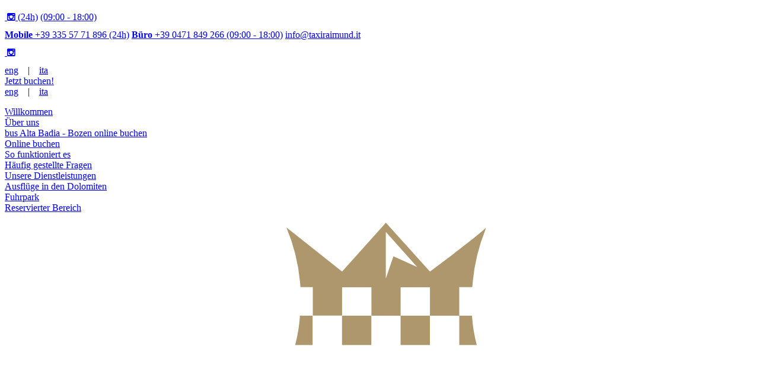

--- FILE ---
content_type: text/html; charset=utf-8
request_url: https://www.taxiraimund.it/de/
body_size: 43950
content:
<!DOCTYPE HTML><html prefix="og: http://ogp.me/ns#" lang="it-it" dir="ltr" data-config='{"twitter":0,"plusone":0,"facebook":0,"style":"default"}'><head> <script type="text/javascript" src="https://tm.qbustech.it/combine/e8119a91f75eeb1468e01538cd7c58b2-1737136753" defer></script><meta charset="utf-8"><meta http-equiv="X-UA-Compatible" content="IE=edge"><meta name="viewport" content="width=device-width, initial-scale=1"><base href="https://www.taxiraimund.it/de/" /><meta name="author" content="Taxi Raimund | San Cassiano in Alta Badia" /><meta name="title" content="Taxi Raimund  " /><meta name="og:site_name" content=" Taxi Raimund" /><meta property="og:type" content="website" /><meta property="og:url" content="https://www.taxiraimund.it/de/" /><meta name="og:locale" content="de-DE" /><meta property="og:title" content="Taxi Raimund  " /><meta property="og:description" content="Taxi-Service, Transfer, Mietwagendienst und Mietbus mit Fahrer in Alta Badia, Gröden / Val Gardena und Cortina d’Ampezzo: Professionalität, Effizienz und Zuverlässigkeit." /><meta property="og:image" content="http://www.taxiraimund.it/media/k2/galleries/78/768/4_-_C.D.PHOTOGRAPHIE_Taxi_Raimund_Sommer_18_11.jpg" /><meta name="description" content="Taxi-Service, Transfer, Mietwagendienst und Mietbus mit Fahrer in Alta Badia, Gröden / Val Gardena und Cortina d’Ampezzo: Professionalität, Effizienz und Zuverlässigkeit." /><meta name="generator" content="Joomla! - Open Source Content Management" /><title>Taxi Alta Badia Dolomiten - Airport Transfer - Taxi Raimund in San Cassiano</title><link href="https://www.taxiraimund.it/de/" rel="canonical" /><link href="/de/" rel="alternate" type="text/html" hreflang="de" lang="de-DE" title="Willkommen" /><link href="/en/" rel="alternate" type="text/html" hreflang="en" lang="en-GB" title="Welcome" /><link href="/it/" rel="alternate" type="text/html" hreflang="it" lang="it-IT" title="Benvenuti" /><link href="/templates/yoo_dolce-vita/favicon.ico" rel="shortcut icon" type="image/vnd.microsoft.icon" /><link rel="stylesheet" href="/media/system/css/modal.css" type="text/css" /><link rel="stylesheet" href="/plugins/system/mediabox_ck/assets/mediaboxck.css" type="text/css" /><link rel="stylesheet" href="/media/plg_fancybox/css/jquery.fancybox.css" type="text/css" /><link rel="stylesheet" href="/modules/mod_vertical_menu/cache/550/a0de59dc7a71bcb338d0ace82cc2ed59.css" type="text/css" /><link rel="stylesheet" href="/modules/mod_jux_megamenu/assets/css/style.css" type="text/css" /><link rel="stylesheet" href="/modules/mod_jux_megamenu/assets/css/jux-font-awesome.css" type="text/css" /><link rel="stylesheet" href="/modules/mod_jux_megamenu/assets/css/style/blackwhite.css" type="text/css" /><style type="text/css">

			#mbCenter, #mbToolbar {
	background-color: #1a1a1a;
	-webkit-border-radius: 10px;
	-khtml-border-radius: 10px;
	-moz-border-radius: 10px;
	border-radius: 10px;
	-webkit-box-shadow: 0px 5px 20px rgba(0,0,0,0.50);
	-khtml-box-shadow: 0px 5px 20px rgba(0,0,0,0.50);
	-moz-box-shadow: 0px 5px 20px rgba(0,0,0,0.50);
	box-shadow: 0px 5px 20px rgba(0,0,0,0.50);
	/* For IE 8 */
	-ms-filter: "progid:DXImageTransform.Microsoft.Shadow(Strength=5, Direction=180, Color='#000000')";
	/* For IE 5.5 - 7 */
	filter: progid:DXImageTransform.Microsoft.Shadow(Strength=5, Direction=180, Color='#000000');
	}
	
	#mbOverlay {
		background-color: #000;
	}
	
	#mbCenter.mbLoading {
		background-color: #1a1a1a;
	}
	
	#mbBottom {
		color: #999;
	}
	
	#mbTitle, #mbPrevLink, #mbNextLink, #mbCloseLink, #mbPlayLink, #mbPauseLink {
		color: #fff;
	}
		
.noscript div#off-menu_550 dl.level1 dl{
	position: static;
}
.noscript div#off-menu_550 dl.level1 dd.parent{
	height: auto !important;
	display: block;
	visibility: visible;
}
#js-mainnav.blackwhite ul.level1 .childcontent { margin: -20px 0 0 170px; }
  </style> <script src="/media/system/js/mootools-core.js" type="text/javascript"></script> <script src="/media/system/js/core.js" type="text/javascript"></script> <script src="/media/system/js/mootools-more.js" type="text/javascript"></script> <script src="/media/system/js/modal.js" type="text/javascript"></script> <script src="/media/jui/js/jquery.min.js" type="text/javascript"></script> <script src="/media/jui/js/jquery-noconflict.js" type="text/javascript"></script> <script src="/media/jui/js/jquery-migrate.min.js" type="text/javascript"></script> <script src="/components/com_k2/js/k2.js?v2.6.9&amp;sitepath=/" type="text/javascript"></script> <script src="/plugins/system/mediabox_ck/assets/mediaboxck.min.js" type="text/javascript"></script> <script src="/media/plg_fancybox/js/jquery.fancybox.pack.js" type="text/javascript"></script> <script src="/media/jui/js/bootstrap.min.js" type="text/javascript"></script> <script src="https://cdnjs.cloudflare.com/ajax/libs/gsap/1.11.2/TweenMax.min.js" type="text/javascript"></script> <script src="/modules/mod_vertical_menu/js/perfect-scrollbar.js" type="text/javascript"></script> <script src="/modules/mod_vertical_menu/js/mod_vertical_menu.js" type="text/javascript"></script> <script src="/modules/mod_jux_megamenu/assets/js/headroom.js" type="text/javascript"></script> <script src="/modules/mod_jux_megamenu/assets/js/script.js" type="text/javascript"></script> <script src="/media/widgetkit/uikit-e17ff750.js" type="text/javascript"></script> <script src="/media/widgetkit/wk-scripts-f130eeeb.js" type="text/javascript"></script> <script type="text/javascript">

		jQuery(function($) {
			SqueezeBox.initialize({});
			SqueezeBox.assign($('a.modal').get(), {
				parse: 'rel'
			});
		});
		function jModalClose() {
			SqueezeBox.close();
		}
                    Mediabox.scanPage = function() {
						var links = jQuery('a').filter(function(i) {
							if ( jQuery(this).attr('rel') 
									&& jQuery(this).attr('mediaboxck_done') != '1') {
								var patt = new RegExp(/^lightbox/i);
								return patt.test(jQuery(this).attr('rel'));
							}
						});
						if (! links.length) return;

						links.mediabox({
						overlayOpacity : 	0.7,
						resizeOpening : 	1,
						resizeDuration : 	240,
						initialWidth : 		320,
						initialHeight : 	180,
						defaultWidth : 		640,
						defaultHeight : 	360,
						showCaption : 		1,
						showCounter : 		1,
						loop : 				0,
						isMobileEnable: 	1,
						mobileDetection: 	'resolution',
						isMobile: 			false,
						mobileResolution: 	'640',
						attribType :		'rel',
						showToolbar :		'0',
						diapoTime :		'3000',
						medialoop :		false,
						playerpath: '/plugins/system/mediabox_ck/assets/NonverBlaster.swf'
						}, null, function(curlink, el) {
							var rel0 = curlink.rel.replace(/[[]|]/gi," ");
							var relsize = rel0.split(" ");
							return (curlink == el) || ((curlink.rel.length > 8) && el.rel.match(relsize[1]));
						});
					};
					jQuery(document).ready(function(){ Mediabox.scanPage(); });
					jQuery.noConflict();jQuery(document).ready(function() {jQuery("a.lightbox").fancybox({'mouseWheel':false, 'type':'iframe', 'openEffect':'fade', 'closeEffect':'fade', 'nextEffect':'fade', 'prevEffect':'fade', 'openSpeed':200, 'closeSpeed':200, 'nextSpeed':200, 'prevSpeed':200, helpers: {overlay: {closeClick:true}}});});</script> <script>
document[(_el=document.addEventListener)?'addEventListener':'attachEvent'](_el?'DOMContentLoaded':'onreadystatechange',function(){
	if (!_el && document.readyState != 'complete') return;
	(window.jq183||jQuery)('.noscript').removeClass('noscript');
	window.sm550 = new VerticalSlideMenu({
		id: 550,
		visibility: ["1","1","1","1","0",["0","px"],["10000","px"]],
		parentHref: 1,
		theme: 'flat',
		result: 'Suchergebnisse',
		noResult: 'Keine Ergebnisse gefunden',
		backItem: '',
		filterDelay: 500,
		filterMinChar: 3,
		navtype: 'accordion',
		sidebar: 0,
		popup: 0,
		overlay: 1,
		sidebarUnder: 768,
		width: 300,
		menuIconCorner: 0,
		menuIconX: 0,
		menuIconY: 0,
		hidePopupUnder: 1750,
		siteBg: '#444444',
		effect: 11,
    dur: 400/1000,
		perspective: 0,
		inEase: 'Quad.easeOut'.split('.').reverse().join(''),
		inOrigin: '50% 50% 0',
		inX: 100,
		inUnitX: 'px',
    logoUrl: '',
		inCSS: {
			y: 0,
			opacity: 100/100,
			rotationX: 0,
			rotationY: 0,
			rotationZ: 0,
			skewX: 0,
			skewY: 0,
			scaleX: 100/100,
			scaleY: 100/100
		},
		outEase: 'Quad.easeOut'.split('.').reverse().join(''),
		outOrigin: '50% 50% 0',
		outX: -100,
		outUnitX: 'px',
		outCSS: {
			y: 0,
			opacity: 100/100,
			rotationX: 0,
			rotationY: 0,
			rotationZ: 0,
			skewX: 0,
			skewY: 0,
			scaleX: 100/100,
			scaleY: 100/100
		},
		anim: {
			perspective: 1000,
			inDur: 300/1000,
			inEase: 'Quad.easeOut'.split('.').reverse().join(''),
			inOrigin: '50% 50% 0',
			inX: -30,
			inUnitX: 'px',
			inCSS: {
				y: 0,
				opacity: 0/100,
				rotationX: 0,
				rotationY: 0,
				rotationZ: 0,
				skewX: 0,
				skewY: 0,
				scaleX: 100/100,
				scaleY: 100/100
			},
			outDur: 300/1000,
			outEase: 'Quad.easeOut'.split('.').reverse().join(''),
			outOrigin: '50% 50% 0',
			outX: 20,
			outUnitX: 'px',
			outCSS: {
				y: 0,
				opacity: 0/100,
				rotationX: 0,
				rotationY: 0,
				rotationZ: 0,
				skewX: 0,
				skewY: 0,
				scaleX: 100/100,
				scaleY: 100/100
			}
		},
		miAnim: 0,
		miDur: 500/1000,
		miShift: 40/1000,
		miEase: 'Quad.easeOut'.split('.').reverse().join(''),
		miX: 40,
		miUnitX: '%',
		miCSS: {
			transformPerspective: 600,
			transformOrigin: '50% 50% 0',
			y: 0,
			opacity: 0/100,
			rotationX: 0,
			rotationY: 0,
			rotationZ: 0,
			skewX: 0,
			skewY: 0,
			scaleX: 100/100,
			scaleY: 100/100
		},
		iconAnim: 0 && 0,
		bgX: 0,
		dropwidth: 250,
		dropspace: 0,
		dropFullHeight: 0,
		dropEvent: 'mouseenter',
		opened: 1,
		autoOpen: 0
	});
});
</script><style type="text/css">#jux_memamenu582 #js-mainnav.megamenu .js-megamenu.dropdown-menucssjs-meganav{display:block!important}</style><link rel="apple-touch-icon-precomposed" href="/templates/yoo_dolce-vita/apple_touch_icon.png"><link rel="stylesheet" href="/templates/yoo_dolce-vita/css/theme.css"><link rel="stylesheet" href="/templates/yoo_dolce-vita/css/custom.css"> <script src="/templates/yoo_dolce-vita/warp/vendor/uikit/js/uikit.js"></script> <script src="/templates/yoo_dolce-vita/warp/vendor/uikit/js/components/autocomplete.js"></script> <script src="/templates/yoo_dolce-vita/warp/vendor/uikit/js/components/datepicker.js"></script> <script src="/templates/yoo_dolce-vita/warp/vendor/uikit/js/components/search.js"></script> <script src="/templates/yoo_dolce-vita/warp/vendor/uikit/js/components/sticky.js"></script> <script src="/templates/yoo_dolce-vita/warp/vendor/uikit/js/components/timepicker.js"></script> <script src="/templates/yoo_dolce-vita/warp/vendor/uikit/js/components/tooltip.js"></script> <script src="/templates/yoo_dolce-vita/warp/js/social.js"></script> <script src="/templates/yoo_dolce-vita/js/theme.js"></script><meta name = "format-detection" content = "telephone=no"><link href="https://fonts.googleapis.com/css?family=Cormorant+Garamond:400,700|EB+Garamond:400,500,700" rel="stylesheet"><link rel="stylesheet" href="/templates/yoo_dolce-vita/css/fonts.css" type="text/css"><link rel="stylesheet" href="/templates/yoo_dolce-vita/css/margins.css" type="text/css"><link rel="stylesheet" href="/components/com_pricelist/assets/css/prices.css" type="text/css"><link rel="stylesheet" href="/templates/yoo_dolce-vita/css/animate.css" type="text/css"> <script src="/templates/yoo_dolce-vita/js/viewport-units-buggyfill.js"></script> <script src="/templates/yoo_dolce-vita/js/viewport-units-buggyfill.hacks.js"></script> <script src="/templates/yoo_dolce-vita/js/jquery.lettering-0.6.1.min.js"></script> <script src="/templates/yoo_dolce-vita/js/response.js"></script> <script src="/templates/yoo_dolce-vita/js/slideset.min.js"></script> <script src="/templates/yoo_dolce-vita/js/waypoints.min.js"></script> <script src="/helper.js"></script> <script>
      window.viewportUnitsBuggyfill.init({
        refreshDebounceWait: 50,
        hacks: window.viewportUnitsBuggyfillHacks
      });
   </script><link rel="stylesheet" type="text/css" href="/lib/css/form.css" /><link rel="stylesheet" type="text/css" href="/lib/css/smart-forms.css"><link rel="stylesheet" type="text/css" href="/lib/css/font-awesome.min.css"> <script type="text/javascript">
var ric = jQuery.noConflict();
</script> <script src="https://www.google.com/recaptcha/api.js?hl=de"></script> <script src="/lib/js/jquery.validationEngine-de.js" type="text/javascript"></script> <script src="/lib/js/jquery.validationEngineCUSTOM.js" type="text/javascript"></script> <script type="text/javascript">
	          var RecaptchaOptions = {
		      theme : 'custom',
		      custom_theme_widget: 'recaptcha_widget'
	          };
</script> <script src="/lib/js/combined.js" type="text/javascript"></script> <script src="/lib/js/jquery.form.min.js" type="text/javascript"></script> <script src="/lib/js/jquery.placeholder.js" type="text/javascript"></script> <script type="text/javascript">

var ric = jQuery.noConflict();

ric(document).ready(function() {
ric("#datepicker2_root").appendTo("body");
ric("#datepicker_root").appendTo("body");
 });
 
 
ric(function() {
 ric('input, textarea').placeholder();
});
</script> </head><body class="tm-noblog home      tm-sticky  artid78 seasonWinter" itemscope itemtype="https://schema.org/WebPage"><div class="sm-pusher"><div class="sm-content"><div class="sm-content-inner"><div class="waypointup"></div><div id="g-nav" class="tm-nav"><div id="jux_memamenu"><div id="megamenucss" class="megamenucss"><div id="js-mainnav" class="clearfix   megamenu"><div class="tm-headerbar tm-headerbar-default" data-uk-sticky><div class="uk-container uk-container-center uk-position-relative contentSmall"><div class="uk-grid uk-flex-right headerbarCointainer"><div class="uk-flex  uk-width-1-1 uk-flex-right headerMobile onlyMobile"><div class=""><div class="buttonsHeader onlyMobile"> <a href="https://www.facebook.com/TaxiRaimundExclusive/" class="facebook" title="Facebook" target="_blank"> <i class="fa fa-facebook-official" aria-hidden="true"></i> </a> <a href="https://www.instagram.com/taxiraimundexclusive/" class="instagram" title="Instagram" target="_blank"> <i class="fa fa-instagram" aria-hidden="true"></i> </a> <a href="tel:+393355771896" class="firstMobile" title="Telefon"><i class="uk-icon-phone"></i> <span class="small">(24h)</span></a> <a href="tel:+390471849266" class="secondMobile" title="Telefon"><i class="uk-icon-phone"></i> <span class="small">(09:00 - 18:00)</span></a> <a href="mailto:info@taxiraimund.it" title="E-mail"><i class="uk-icon-envelope"></i></a> </div></div></div><div class="uk-flex uk-width-1-2 headerLeft onlyDesktop"><div class=""><div class="buttonsHeader onlyDesktop"> <a class="telephone first" href="tel:+393355771896" title="Telefon"><b>Mobile</b> +39 335 57 71 896 <span class="small">(24h)</span></a> <a class="telephone second" href="tel:+390471849266" title="Telefon"><b>Büro</b> +39 0471 849 266 <span class="small">(09:00 - 18:00)</span></a> <a class="email" href="mailto:info@taxiraimund.it" title="E-mail">info@taxiraimund.it</a> <div class="icons"> <a href="https://www.facebook.com/TaxiRaimundExclusive/" class="facebook" title="Facebook" target="_blank"> <i class="fa fa-facebook-official" aria-hidden="true"></i> </a> <a href="https://www.instagram.com/taxiraimundexclusive/" class="instagram" title="Instagram" target="_blank"> <i class="fa fa-instagram" aria-hidden="true"></i> </a> </div></div></div></div><div class="uk-flex  uk-width-1-2 uk-flex-right headerRight"><div class="  languages"><nav itemscope itemtype="http://schema.org/Language"><div class="languageswitcher"> <a href='/en/' target='_self' itemprop='name' hreflang='en-GB' class='jDlang lang en-GB' title="eng - Welcome" >eng</a>	&nbsp;&nbsp;&nbsp;|&nbsp;&nbsp;&nbsp; <a href='/it/' target='_self' itemprop='name' hreflang='it-IT' class='jDlang lang it-IT' title="ita - Benvenuti" >ita</a></div></nav> </div><div class="bookNowButton uk-text-uppercase onlyDesktop"> <a href="https://booking.taxiraimund.it/en/home.aspx">Jetzt buchen!</a> </div><div class="burger-menu uk-flex"><div class="noscript"> <nav id="off-menu_550" class="off-menu_550 sm-menu "><div class="sm-modpos sm-modpos sm-top"><div class="sm-posname"> <nav itemscope itemtype="http://schema.org/Language"><div class="languageswitcher"> <a href='/en/' target='_self' itemprop='name' hreflang='en-GB' class='jDlang lang en-GB' title="eng - Welcome" >eng</a>	&nbsp;&nbsp;&nbsp;|&nbsp;&nbsp;&nbsp; <a href='/it/' target='_self' itemprop='name' hreflang='it-IT' class='jDlang lang it-IT' title="ita - Benvenuti" >ita</a></div></nav> </div> </div><div class="sm-levels" itemscope itemtype="https://schema.org/SiteNavigationElement"><div class="sm-level level1"><dl class="level1"> <dt class="level1 off-nav-946 notparent opened active first"><div class="inner"><div class="link"><a data-text="Willkommen" href="https://www.taxiraimund.it/" itemprop="url">Willkommen</a></div></div></dt><dd class="level1 off-nav-946 notparent opened active first"> </dd> <dt class="level1 off-nav-1074 notparent"><div class="inner"><div class="link"><a data-text="Über uns" href="/de/taxi-raimund-dolomiten" itemprop="url">Über uns</a></div></div></dt><dd class="level1 off-nav-1074 notparent"> </dd> <dt class="level1 off-nav-1084 notparent"><div class="inner"><div class="link"><a data-text="bus Alta Badia - Bozen online buchen" href="https://booking.raimund-mobility.com/" target="_blank" itemprop="url">bus Alta Badia - Bozen online buchen</a></div></div></dt><dd class="level1 off-nav-1084 notparent"> </dd> <dt class="level1 off-nav-1082 notparent"><div class="inner"><div class="link"><a data-text="Online buchen" href="https://booking.taxiraimund.it/en/home.aspx" itemprop="url">Online buchen</a></div></div></dt><dd class="level1 off-nav-1082 notparent"> </dd> <dt class="level1 off-nav-1056 notparent"><div class="inner"><div class="link"><a data-text="So funktioniert es" href="/de/taxi-booking-so-funktioniert-es" itemprop="url">So funktioniert es</a></div></div></dt><dd class="level1 off-nav-1056 notparent"> </dd> <dt class="level1 off-nav-930 notparent"><div class="inner"><div class="link"><a data-text="Häufig gestellte Fragen" href="/de/taxi-booking-fragen-und-antworten" itemprop="url">Häufig gestellte Fragen</a></div></div></dt><dd class="level1 off-nav-930 notparent"> </dd> <dt class="level1 off-nav-1067 notparent"><div class="inner"><div class="link"><a data-text="Unsere Dienstleistungen" href="/de/dienste" itemprop="url">Unsere Dienstleistungen</a></div></div></dt><dd class="level1 off-nav-1067 notparent"> </dd> <dt class="level1 off-nav-1075 notparent"><div class="inner"><div class="link"><a data-text="Ausflüge in den Dolomiten" href="/de/luxusausfluege-in-den-dolomiten" itemprop="url">Ausflüge in den Dolomiten</a></div></div></dt><dd class="level1 off-nav-1075 notparent"> </dd> <dt class="level1 off-nav-1073 notparent"><div class="inner"><div class="link"><a data-text="Fuhrpark" href="/de/fuhrpark-taxi-raimund" itemprop="url">Fuhrpark</a></div></div></dt><dd class="level1 off-nav-1073 notparent"> </dd> <dt class="level1 off-nav-1083 notparent"><div class="inner"><div class="link"><a data-text="Reservierter Bereich" href="https://booking.taxiraimund.it/catalogo_noleggio/dashboard.aspx" itemprop="url">Reservierter Bereich</a></div></div></dt><dd class="level1 off-nav-1083 notparent"> </dd> </dl></div></div></nav></div></div></div></div><div class="contentSmall headerCenter"> <a class="tm-logo uk-flex uk-flex-center" href="https://www.taxiraimund.it" title=" Taxi Raimund Logo"> <span class="uk-flex uk-flex-center uk-flex-middle"> <svg id="44ed55b7-e930-4d99-9e25-f5096462ee46" data-name="Livello 1" xmlns="http://www.w3.org/2000/svg" xmlns:xlink="http://www.w3.org/1999/xlink" viewBox="0 0 196.9 96.92"><defs><clipPath id="33c01455-0b66-448c-9f59-8b72a6436a1e"><rect width="196.88" height="96.87" fill="none"/></clipPath></defs><g id="ff94566d-5ca3-451f-89e8-b8a463e744f2" data-name="Layer 2"><g id="8d5732ee-0394-4b30-b551-25d6c35f4546" data-name="Layer 1-2"><g clip-path="url(#33c01455-0b66-448c-9f59-8b72a6436a1e)"><g id="49b2aeb7-0343-4cbb-9744-7a8a11fba53e" data-name="Vector Smart Object"><g clip-path="url(#33c01455-0b66-448c-9f59-8b72a6436a1e)"><path d="M9.19,55.49V67a.77.77,0,0,0,.16.52,1.13,1.13,0,0,0,.56.29v.36H5.16v-.36a1.13,1.13,0,0,0,.56-.29A.77.77,0,0,0,5.87,67V55.49H1.16a.77.77,0,0,0-.51.15,1.12,1.12,0,0,0-.29.56H0V52.28H.36a1.21,1.21,0,0,0,.3.56.74.74,0,0,0,.51.15H13.89a.78.78,0,0,0,.52-.15,1.13,1.13,0,0,0,.29-.56h.36V56.2H14.7a1.13,1.13,0,0,0-.29-.56.79.79,0,0,0-.52-.15Z" fill="#fff"/><path d="M26.68,65.06H21l-.65,1.36a2,2,0,0,0-.23.77q0,.54.71.68v.31H16.2v-.31a1.19,1.19,0,0,0,.63-.26,2.73,2.73,0,0,0,.48-.75l4.55-9.21a2.13,2.13,0,0,0,.26-.91q0-.46-.62-.71v-.31h4.84V56a.81.81,0,0,0-.61.76,2,2,0,0,0,.28.9l4.72,8.93a4.3,4.3,0,0,0,.61.94,1.31,1.31,0,0,0,.68.3v.31h-5.1v-.31q.72-.12.72-.68a1.88,1.88,0,0,0-.28-.85Zm-.9-1.75-2-4-1.94,4Z" fill="#fff"/><path d="M43.54,61.67l3.71,4.93a4.14,4.14,0,0,0,.89.92,2.09,2.09,0,0,0,.93.35v.3H43.35v-.3q.7-.15.7-.59a1.51,1.51,0,0,0-.37-.71l-2-2.61-2.09,2.61a1.18,1.18,0,0,0-.3.68q0,.4.72.62v.3h-5.3v-.3a2.19,2.19,0,0,0,.83-.35,5.39,5.39,0,0,0,.83-.92l3.74-4.7-3.3-4.37A3.43,3.43,0,0,0,35,56v-.31h5.69V56q-.72.2-.72.67a1.42,1.42,0,0,0,.34.74L42,59.61l1.62-2a2,2,0,0,0,.46-.9q0-.5-.73-.66v-.31h5.42V56a2.11,2.11,0,0,0-.88.35,8.54,8.54,0,0,0-1,1.16Z" fill="#fff"/><path d="M56.66,56.85V67a.8.8,0,0,0,.16.53,1.16,1.16,0,0,0,.56.31v.31H53v-.31a1.05,1.05,0,0,0,.55-.29.8.8,0,0,0,.16-.53V56.85a.77.77,0,0,0-.16-.52A1.2,1.2,0,0,0,53,56v-.31h4.4V56a1.1,1.1,0,0,0-.56.29.8.8,0,0,0-.16.53" fill="#fff"/><path d="M75,62v5a.76.76,0,0,0,.16.52,1.09,1.09,0,0,0,.55.28v.35H71V67.8a1.13,1.13,0,0,0,.56-.29.75.75,0,0,0,.16-.51V54.16a.77.77,0,0,0-.16-.52,1.14,1.14,0,0,0-.56-.29V53h9.5a15,15,0,0,1,2.75.2,4.89,4.89,0,0,1,1.77.7,3.54,3.54,0,0,1,1.31,1.57,5.13,5.13,0,0,1,.41,2q0,3.72-4.13,4.35l3,4.18a9.37,9.37,0,0,0,1.14,1.42,1.44,1.44,0,0,0,.88.35v.35H82.11v-.35c.38-.06.57-.19.57-.4a2.83,2.83,0,0,0-.52-1L79.08,62Zm0-2.5h5.12a13,13,0,0,0,1.6-.07,2.52,2.52,0,0,0,.86-.28,2,2,0,0,0,0-3.29,2.39,2.39,0,0,0-.85-.28,14,14,0,0,0-1.61-.06H75Z" fill="#fff"/><path d="M101.94,65.06H96.21l-.65,1.36a2,2,0,0,0-.23.77q0,.54.71.68v.31H91.47v-.31a1.18,1.18,0,0,0,.63-.26,2.73,2.73,0,0,0,.49-.75l4.55-9.21a2.13,2.13,0,0,0,.26-.91q0-.46-.62-.71v-.31h4.84V56a.81.81,0,0,0-.61.76,2,2,0,0,0,.28.9l4.71,9a4.3,4.3,0,0,0,.61.94,1.31,1.31,0,0,0,.68.3v.31H102.2v-.31q.72-.12.72-.68a1.88,1.88,0,0,0-.28-.85Zm-.9-1.75-2-4-1.94,4Z" fill="#fff"/><path d="M114.73,56.85V67a.8.8,0,0,0,.16.53,1.16,1.16,0,0,0,.56.31v.31H111v-.31a1.05,1.05,0,0,0,.55-.29.8.8,0,0,0,.16-.53V56.85a.77.77,0,0,0-.16-.52A1.2,1.2,0,0,0,111,56v-.31h4.4V56a1.1,1.1,0,0,0-.56.29.8.8,0,0,0-.16.53" fill="#fff"/><path d="M128.34,68.17,123.8,60v7a.8.8,0,0,0,.16.53,1.17,1.17,0,0,0,.56.31v.31h-4.14v-.31a1,1,0,0,0,.55-.29.8.8,0,0,0,.16-.53V56.85a.8.8,0,0,0-.15-.53,1.12,1.12,0,0,0-.56-.29v-.31h5.26V56a.64.64,0,0,0-.52.63,2.35,2.35,0,0,0,.38,1.11l3.11,5.63,3.13-5.56a3,3,0,0,0,.53-1.25q0-.46-.54-.58v-.31h5.13V56a1.11,1.11,0,0,0-.56.29.8.8,0,0,0-.16.53V67a.82.82,0,0,0,.16.53,1.08,1.08,0,0,0,.56.3v.31h-4.4v-.31a1.05,1.05,0,0,0,.55-.29.8.8,0,0,0,.16-.53V60Z" fill="#fff"/><path d="M154.82,56.85v6.6a5.09,5.09,0,0,1-.89,3.32q-1.44,1.68-5.41,1.68a9.7,9.7,0,0,1-4.29-.81A3.17,3.17,0,0,1,142.62,66a6.75,6.75,0,0,1-.4-2.5v-6.6a.77.77,0,0,0-.16-.52,1.19,1.19,0,0,0-.55-.3v-.31h4.4V56a1.1,1.1,0,0,0-.56.29.81.81,0,0,0-.15.53v6a5.4,5.4,0,0,0,.18,1.6,1.88,1.88,0,0,0,.64.91,5.17,5.17,0,0,0,5.27,0,1.86,1.86,0,0,0,.62-.91,5.54,5.54,0,0,0,.18-1.6v-6a.79.79,0,0,0-.15-.52,1.17,1.17,0,0,0-.56-.3v-.31h4.15V56a1.12,1.12,0,0,0-.56.29.8.8,0,0,0-.15.53" fill="#fff"/><path d="M163.64,60v7a.8.8,0,0,0,.16.53,1.11,1.11,0,0,0,.55.3v.31h-4.14v-.31a1,1,0,0,0,.55-.29.8.8,0,0,0,.16-.53V56.85a.78.78,0,0,0-.15-.52,1.22,1.22,0,0,0-.56-.3v-.31H165V56c-.33.08-.49.23-.49.43a1,1,0,0,0,.36.62l6.68,6.63V56.85a.8.8,0,0,0-.15-.53,1.12,1.12,0,0,0-.56-.29v-.31H175V56a1.11,1.11,0,0,0-.56.29.8.8,0,0,0-.16.53V67a.79.79,0,0,0,.16.53,1.16,1.16,0,0,0,.56.3v.31h-4.46v-.31c.33-.07.49-.2.49-.41a.52.52,0,0,0-.13-.32,8.61,8.61,0,0,0-.61-.65Z" fill="#fff"/><path d="M180.88,67V54.16a.76.76,0,0,0-.16-.52,1.14,1.14,0,0,0-.55-.29V53h8.47a11.34,11.34,0,0,1,4.27.63,6.1,6.1,0,0,1,3.16,3,8.82,8.82,0,0,1,.81,3.9,7.43,7.43,0,0,1-2.41,6,6,6,0,0,1-2.37,1.24,13.34,13.34,0,0,1-3.46.37h-8.47v-.36a1.12,1.12,0,0,0,.55-.29.76.76,0,0,0,.16-.52m3.31-1.34h4.16a6.46,6.46,0,0,0,3-.54q2.15-1.17,2.15-4.55a5.46,5.46,0,0,0-1.16-3.75,3.58,3.58,0,0,0-1.56-1,7.85,7.85,0,0,0-2.43-.31h-4.16Z" fill="#fff"/><path d="M76.29,32.17h4.59V24.46H77.55a40.34,40.34,0,0,1-1.25,7.71" fill="#af976d"/><path d="M119.41,24.48v7.71H124a40.33,40.33,0,0,1-1.25-7.71Z" fill="#af976d"/><polygon points="103.99 24.48 103.99 24.48 103.99 32.19 111.7 32.19 111.7 24.48 111.7 24.48 103.99 24.48" fill="#af976d"/><path d="M111.7,12.85,100.13,0,88.62,12.85,74,1.24h0a48.84,48.84,0,0,1,3.55,14.19c.05.51.1,1,.14,1.53h3.24v7.47H88.6v7.75h7.71v-7.7H88.62V17h7.71v7.47H104V17h7.71v7.47h7.69V16.93h3.43q.06-.74.13-1.48A49.34,49.34,0,0,1,126.29,1.8l.11-.4V1.33c-2.47,2.47-14.7,11.52-14.7,11.52m-9.59-4-2,5.83V2.42l8.23,9.21Z" fill="#af976d"/><path d="M39.22,92.93c0-.14-.11-.21-.34-.21H36.19v1.1h1.69a1,1,0,0,0,.27,0c.06,0,.09-.07.09-.15h.2v1.17h-.22a.11.11,0,0,0-.06-.14h0a1.73,1.73,0,0,0-.34,0h-1.6V96H39a.38.38,0,0,0,.22-.06.18.18,0,0,0,.09-.16h.2v1.15h-.2a.1.1,0,0,0-.09-.11H35v-.2a.19.19,0,0,0,.11,0,.14.14,0,0,0,.06-.13V92.27a.14.14,0,0,0-.06-.13.19.19,0,0,0-.11,0v-.2h3.9c.23,0,.34-.07.34-.2h.2V93Z" fill="#af976d"/><path d="M43.82,92.1c-.09,0-.13,0-.13.12a.27.27,0,0,0,.07.14l.17.21.77.93.84-1a.63.63,0,0,0,.18-.3c0-.06,0-.09-.14-.09v-.2h1.68v.2a.39.39,0,0,0-.29.11l-1.66,2,1.53,1.93.21.25a.35.35,0,0,0,.29.15v.2H45.63v-.2a.08.08,0,0,0,.08-.08h0a.83.83,0,0,0-.12-.22l-1-1.18-.93,1.14a.56.56,0,0,0-.15.26c0,.05,0,.08.1.08v.2H42v-.2h.16a.37.37,0,0,0,.17-.13L44,94.33l-1.52-1.89a1.54,1.54,0,0,0-.25-.26.31.31,0,0,0-.18-.07v-.2h1.73Z" fill="#af976d"/><path d="M53.88,93.29h0a.22.22,0,0,1,0-.06.19.19,0,0,0-.11-.15,1.28,1.28,0,0,0-.31-.18,2.71,2.71,0,0,0-.48-.15,2.84,2.84,0,0,0-.6-.06,2.3,2.3,0,0,0-.72.11,1.6,1.6,0,0,0-.57.31,1.41,1.41,0,0,0-.37.52,1.77,1.77,0,0,0-.13.7,1.62,1.62,0,0,0,.15.71,1.71,1.71,0,0,0,.39.54,1.65,1.65,0,0,0,.55.34,1.79,1.79,0,0,0,.63.12,2.45,2.45,0,0,0,.6-.08,3.81,3.81,0,0,0,.56-.18,1.8,1.8,0,0,0,.41-.23c.11-.08.16-.15.16-.22v-.09a.42.42,0,0,0,0-.11l.12-.11L55,96.18l-.11.06a.59.59,0,0,0-.19-.06.77.77,0,0,0-.29.1l-.5.23a4.07,4.07,0,0,1-.7.21,4.16,4.16,0,0,1-.9.09,3.6,3.6,0,0,1-1-.14,2.46,2.46,0,0,1-.88-.46,2.43,2.43,0,0,1-.63-.78,2.32,2.32,0,0,1-.24-1.08,2.29,2.29,0,0,1,.24-1.08,2.38,2.38,0,0,1,.64-.78A2.69,2.69,0,0,1,51.3,92a3.65,3.65,0,0,1,1-.15,3.47,3.47,0,0,1,.76.08,4.41,4.41,0,0,1,.61.18l.44.18a.76.76,0,0,0,.25.08h.09l.08-.06.13.08-.73,1Z" fill="#af976d"/><path d="M59.14,91.91v.2c-.17,0-.25.06-.25.16v3.66h3a.38.38,0,0,0,.22-.06.19.19,0,0,0,.09-.17h.2v1.15h-.2a.09.09,0,0,0-.08-.1H57.54v-.2c.19,0,.29-.06.29-.16V92.27c0-.11-.1-.16-.29-.16v-.2Z" fill="#af976d"/><path d="M66.64,92.11c-.16,0-.24.06-.24.17V94.8a1,1,0,0,0,.39.85,2.32,2.32,0,0,0,2.35,0,1,1,0,0,0,.39-.85V92.27c0-.11-.09-.17-.28-.17v-.2h1.53v.2c-.16,0-.24.06-.24.16V95a1.46,1.46,0,0,1-.15.65,1.58,1.58,0,0,1-.47.56,2.35,2.35,0,0,1-.8.38,4.86,4.86,0,0,1-2.3,0,2.35,2.35,0,0,1-.8-.38,1.59,1.59,0,0,1-.47-.56A1.48,1.48,0,0,1,65.4,95V92.27a.13.13,0,0,0-.06-.13.57.57,0,0,0-.25,0v-.2h1.57Z" fill="#af976d"/><path d="M74.24,95.06v.09a.87.87,0,0,0,0,.1.38.38,0,0,0,.21.3,2,2,0,0,0,.5.23,4.62,4.62,0,0,0,.58.15A2.61,2.61,0,0,0,76,96h.38a2.15,2.15,0,0,0,.44-.09,1.15,1.15,0,0,0,.38-.2.41.41,0,0,0,.15-.34.37.37,0,0,0-.27-.35,3,3,0,0,0-.68-.17l-.88-.12a4.47,4.47,0,0,1-.88-.2,1.77,1.77,0,0,1-.68-.4,1,1,0,0,1-.27-.73,1.32,1.32,0,0,1,.58-1.12,2.78,2.78,0,0,1,1.64-.42,4.18,4.18,0,0,1,.89.08,4.58,4.58,0,0,1,.62.18l.41.18a.6.6,0,0,0,.24.08.25.25,0,0,0,.13,0l.11-.06.12.12-.55,1-.2-.06v-.13a.22.22,0,0,0-.1-.13,1.87,1.87,0,0,0-.68-.32,3.76,3.76,0,0,0-1-.13h-.42a1.4,1.4,0,0,0-.35.09.65.65,0,0,0-.24.17.39.39,0,0,0-.09.26.36.36,0,0,0,.27.35,3.21,3.21,0,0,0,.68.16l.88.12a4.28,4.28,0,0,1,.88.21,1.71,1.71,0,0,1,.68.42,1,1,0,0,1,.27.76,1.26,1.26,0,0,1-.24.79,1.69,1.69,0,0,1-.59.49,2.4,2.4,0,0,1-.78.23,6.16,6.16,0,0,1-.8.06,3.94,3.94,0,0,1-.74-.07,6,6,0,0,1-.67-.17l-.51-.17-.25-.08a.17.17,0,0,0-.13.06l-.15-.11L74,95Z" fill="#af976d"/><path d="M81.56,96.55a.54.54,0,0,0,.24,0,.14.14,0,0,0,.07-.13V92.27a.13.13,0,0,0-.07-.13.52.52,0,0,0-.24,0v-.2h1.67v.2c-.21,0-.31.05-.31.16v4.11c0,.11.1.16.31.16v.2H81.56Z" fill="#af976d"/><path d="M91.51,92.1c-.1,0-.19.09-.27.25L89.63,95.9a3,3,0,0,1-.18.38.34.34,0,0,0-.06.16.35.35,0,0,0,.2.1v.2H87.93v-.2H88a.09.09,0,0,0,0-.08.4.4,0,0,0-.07-.17c0-.08-.1-.19-.17-.33l-1.67-3.6a.38.38,0,0,0-.12-.15.23.23,0,0,0-.14-.06V92h1.55v.2q-.13,0-.13.14a.58.58,0,0,0,.06.21l.14.3,1.26,2.74L90,92.84l.19-.39a.4.4,0,0,0,.06-.21c0-.09-.06-.13-.17-.13v-.2h1.44Z" fill="#af976d"/><path d="M98.35,92.93c0-.14-.11-.21-.34-.21H95.33v1.1H97a1,1,0,0,0,.27,0c.06,0,.09-.07.09-.15h.2v1.17h-.22a.11.11,0,0,0-.06-.14h0a1.73,1.73,0,0,0-.34,0h-1.6V96h2.82a.38.38,0,0,0,.22-.06.18.18,0,0,0,.09-.16h.2v1.15h-.2a.1.1,0,0,0-.09-.11H94.11v-.2a.19.19,0,0,0,.11,0,.14.14,0,0,0,.06-.13V92.27a.14.14,0,0,0-.06-.13.19.19,0,0,0-.11,0v-.2H98c.23,0,.34-.07.34-.2h.2V93Z" fill="#af976d"/><path d="M106.76,95.06v.09a.87.87,0,0,0,0,.1.38.38,0,0,0,.21.3,2,2,0,0,0,.5.23,4.62,4.62,0,0,0,.58.15,2.61,2.61,0,0,0,.46.06h.38a2.15,2.15,0,0,0,.44-.09,1.15,1.15,0,0,0,.38-.2.41.41,0,0,0,.15-.34.37.37,0,0,0-.27-.35,3,3,0,0,0-.68-.17l-.88-.12a4.47,4.47,0,0,1-.88-.2,1.77,1.77,0,0,1-.68-.4,1,1,0,0,1-.27-.73,1.32,1.32,0,0,1,.58-1.12,2.78,2.78,0,0,1,1.64-.42,4.18,4.18,0,0,1,.89.08,4.58,4.58,0,0,1,.62.18l.41.18a.6.6,0,0,0,.24.08.25.25,0,0,0,.13,0l.11-.06.12.12-.55,1-.2-.06v-.13a.22.22,0,0,0-.1-.13,1.87,1.87,0,0,0-.68-.32,3.76,3.76,0,0,0-1-.13H108a1.4,1.4,0,0,0-.35.09.65.65,0,0,0-.24.17.39.39,0,0,0-.09.26.36.36,0,0,0,.27.35,3.21,3.21,0,0,0,.68.16l.88.12A4.28,4.28,0,0,1,110,94a1.71,1.71,0,0,1,.68.42,1,1,0,0,1,.27.76,1.26,1.26,0,0,1-.24.79,1.69,1.69,0,0,1-.59.49,2.4,2.4,0,0,1-.78.23,6.16,6.16,0,0,1-.8.06,3.94,3.94,0,0,1-.74-.07,6,6,0,0,1-.67-.17l-.51-.17-.25-.08a.17.17,0,0,0-.13.06l-.15-.11L106.6,95Z" fill="#af976d"/><path d="M118.23,92.93c0-.14-.11-.21-.34-.21h-2.68v1.1h1.69a1,1,0,0,0,.27,0c.06,0,.09-.07.09-.15h.2v1.17h-.22a.11.11,0,0,0-.06-.14h0a1.73,1.73,0,0,0-.34,0h-1.6V96H118a.38.38,0,0,0,.22-.06.18.18,0,0,0,.09-.16h.2v1.15h-.2a.1.1,0,0,0-.09-.11H114v-.2a.19.19,0,0,0,.11,0,.14.14,0,0,0,.06-.13V92.27a.14.14,0,0,0-.06-.13.19.19,0,0,0-.11,0v-.2h3.9c.23,0,.34-.07.34-.2h.2V93Z" fill="#af976d"/><path d="M124.52,91.91a3,3,0,0,1,1.53.32,1.18,1.18,0,0,1,.55,1.11,1.22,1.22,0,0,1-.11.53,1.36,1.36,0,0,1-.29.4,1.57,1.57,0,0,1-.4.27,2.29,2.29,0,0,1-.45.16l1.08,1.57a.63.63,0,0,0,.19.18,1,1,0,0,0,.23.09v.2h-1.68v-.2c.1,0,.14,0,.14-.1a.73.73,0,0,0-.17-.34l-.87-1.3h-1.53v1.57a.14.14,0,0,0,.07.13.29.29,0,0,0,.14,0v.2h-1.46v-.2q.2,0,.2-.16V92.27c0-.11-.07-.16-.2-.16v-.2Zm0,2.09q1.08,0,1.08-.68a.49.49,0,0,0-.26-.43,1.61,1.61,0,0,0-.82-.16h-1.74V94Z" fill="#af976d"/><path d="M134.63,92.1c-.1,0-.19.09-.27.25l-1.61,3.55a3,3,0,0,1-.18.38.34.34,0,0,0-.06.16.35.35,0,0,0,.2.1v.2H131v-.2h.11a.09.09,0,0,0,0-.08.4.4,0,0,0-.07-.17c0-.08-.1-.19-.17-.33l-1.67-3.6a.38.38,0,0,0-.12-.15.23.23,0,0,0-.14-.06V92h1.55v.2q-.13,0-.13.14a.58.58,0,0,0,.06.21l.14.3,1.26,2.74,1.2-2.66.19-.39a.4.4,0,0,0,.05-.21c0-.09-.06-.13-.16-.13V92h1.44Z" fill="#af976d"/><path d="M137.32,96.55a.54.54,0,0,0,.24,0,.14.14,0,0,0,.07-.13V92.27a.13.13,0,0,0-.07-.13.52.52,0,0,0-.24,0v-.2H139v.2c-.21,0-.31.05-.31.16v4.11c0,.11.1.16.31.16v.2h-1.67Z" fill="#af976d"/><path d="M146.14,93.29h0a.22.22,0,0,1,0-.06.19.19,0,0,0-.11-.15,1.28,1.28,0,0,0-.31-.18,2.71,2.71,0,0,0-.48-.15,2.84,2.84,0,0,0-.6-.06,2.3,2.3,0,0,0-.72.11,1.6,1.6,0,0,0-.57.31,1.41,1.41,0,0,0-.37.52,1.77,1.77,0,0,0-.13.7A1.62,1.62,0,0,0,143,95a1.71,1.71,0,0,0,.39.54,1.65,1.65,0,0,0,.55.34,1.79,1.79,0,0,0,.63.12,2.45,2.45,0,0,0,.6-.08,3.81,3.81,0,0,0,.56-.18,1.8,1.8,0,0,0,.41-.23c.11-.08.16-.15.16-.22V95.2a.42.42,0,0,0,0-.11l.12-.11.81,1.16-.11.06a.59.59,0,0,0-.19-.06.77.77,0,0,0-.29.1l-.5.23a4.07,4.07,0,0,1-.7.21,4.16,4.16,0,0,1-.9.09,3.6,3.6,0,0,1-1-.14,2.46,2.46,0,0,1-.88-.46,2.43,2.43,0,0,1-.63-.78,2.32,2.32,0,0,1-.24-1.08,2.29,2.29,0,0,1,.24-1.08,2.38,2.38,0,0,1,.64-.78,2.69,2.69,0,0,1,.91-.47,3.65,3.65,0,0,1,1.05-.15,3.47,3.47,0,0,1,.76.08,4.41,4.41,0,0,1,.61.18l.44.18a.76.76,0,0,0,.25.08h.09l.08-.06.13.08-.73,1Z" fill="#af976d"/><path d="M154.11,92.93c0-.14-.11-.21-.34-.21h-2.68v1.1h1.69a1,1,0,0,0,.27,0c.06,0,.09-.07.09-.15h.2v1.17h-.22a.11.11,0,0,0-.06-.14h0a1.73,1.73,0,0,0-.34,0h-1.6V96h2.82a.38.38,0,0,0,.22-.06.18.18,0,0,0,.09-.16h.2v1.15h-.2a.1.1,0,0,0-.09-.11h-4.26v-.2a.19.19,0,0,0,.11,0,.14.14,0,0,0,.06-.13V92.27a.14.14,0,0,0-.06-.13.19.19,0,0,0-.11,0v-.2h3.9c.23,0,.34-.07.34-.2h.2V93Z" fill="#af976d"/><path d="M157.73,95.06v.09a.87.87,0,0,0,0,.1.38.38,0,0,0,.21.3,2,2,0,0,0,.5.23,4.62,4.62,0,0,0,.58.15,2.61,2.61,0,0,0,.46.06h.38a2.15,2.15,0,0,0,.44-.09,1.15,1.15,0,0,0,.38-.2.41.41,0,0,0,.15-.34.37.37,0,0,0-.27-.35,3,3,0,0,0-.68-.17l-.88-.12a4.47,4.47,0,0,1-.88-.2,1.77,1.77,0,0,1-.68-.4,1,1,0,0,1-.27-.73,1.32,1.32,0,0,1,.58-1.12,2.78,2.78,0,0,1,1.64-.42,4.18,4.18,0,0,1,.89.08,4.58,4.58,0,0,1,.62.18l.41.18a.6.6,0,0,0,.24.08.25.25,0,0,0,.13,0l.11-.06.12.12-.55,1-.2-.06v-.13a.22.22,0,0,0-.1-.13,1.87,1.87,0,0,0-.68-.32,3.76,3.76,0,0,0-1-.13H159a1.4,1.4,0,0,0-.35.09.65.65,0,0,0-.24.17.39.39,0,0,0-.09.26.36.36,0,0,0,.27.35,3.21,3.21,0,0,0,.68.16l.88.12A4.28,4.28,0,0,1,161,94a1.71,1.71,0,0,1,.68.42,1,1,0,0,1,.27.76,1.26,1.26,0,0,1-.24.79,1.69,1.69,0,0,1-.59.49,2.4,2.4,0,0,1-.77.23,6.17,6.17,0,0,1-.8.06,3.94,3.94,0,0,1-.74-.07,6,6,0,0,1-.67-.17l-.51-.17-.25-.08a.17.17,0,0,0-.13.06l-.15-.11L157.6,95Z" fill="#af976d"/></g></g></g></g></g></svg> </span> </a> <a class="tm-logo-small uk-navbar-brand uk-visible-small uk-flex uk-flex-center" href="https://www.taxiraimund.it" title=" Taxi Raimund Logo"> <span class="uk-flex uk-flex-center uk-flex-middle"> <svg xmlns="http://www.w3.org/2000/svg" viewBox="0 0 119.49 9.81"><g id="c9911d88-f848-4bf1-92c3-f092a889f9cf" data-name="Layer 2"><g id="eb043718-32e0-4138-85f3-93370bc16c57" data-name="Layer 1"><path d="M5.58,2v7a.46.46,0,0,0,.09.31A.61.61,0,0,0,6,9.43v.22H3.13V9.43a.61.61,0,0,0,.34-.18.46.46,0,0,0,.09-.31V2H.7A.48.48,0,0,0,.39,2a.72.72,0,0,0-.17.34H0V0H.22A.76.76,0,0,0,.4.34.43.43,0,0,0,.7.43H8.43A.49.49,0,0,0,8.75.34.67.67,0,0,0,8.92,0h.22V2.38H8.92A.72.72,0,0,0,8.75,2,.49.49,0,0,0,8.43,2Z" fill="#fff"/><path d="M16.19,7.76H12.71l-.39.82a1.25,1.25,0,0,0-.14.47c0,.21.14.35.43.41v.19H9.83V9.46a.78.78,0,0,0,.39-.16,1.5,1.5,0,0,0,.29-.45l2.76-5.59a1.38,1.38,0,0,0,.16-.55c0-.19-.13-.33-.38-.43V2.09H16v.19a.49.49,0,0,0-.37.45,1.3,1.3,0,0,0,.17.55L18.64,8.7a2.38,2.38,0,0,0,.37.57.82.82,0,0,0,.42.19v.19H16.34V9.46c.29-.05.44-.19.44-.41a1.2,1.2,0,0,0-.17-.52ZM15.65,6.7,14.41,4.27,13.23,6.7Z" fill="#fff"/><path d="M26.43,5.7l2.25,3a2.23,2.23,0,0,0,.54.56,1.16,1.16,0,0,0,.57.21v.19H26.31V9.46c.28-.06.42-.18.42-.35a.91.91,0,0,0-.22-.44l-1.2-1.58L24.05,8.67a.74.74,0,0,0-.18.42c0,.16.14.28.43.37v.19H21.09V9.46a1.37,1.37,0,0,0,.5-.21,3.4,3.4,0,0,0,.51-.56l2.27-2.85-2-2.65c-.42-.55-.78-.86-1.1-.91V2.09h3.45v.19c-.29.08-.44.21-.44.4a.87.87,0,0,0,.21.45l1,1.32,1-1.23a1.1,1.1,0,0,0,.28-.55q0-.3-.45-.39V2.09h3.29v.19a1.15,1.15,0,0,0-.53.21,4.81,4.81,0,0,0-.61.7Z" fill="#fff"/><path d="M34.39,2.77V9a.49.49,0,0,0,.09.32.72.72,0,0,0,.34.19v.19H32.15V9.46a.57.57,0,0,0,.33-.18.44.44,0,0,0,.1-.32V2.77a.48.48,0,0,0-.09-.31.72.72,0,0,0-.34-.18V2.09h2.67v.19a.72.72,0,0,0-.34.17A.51.51,0,0,0,34.39,2.77Z" fill="#fff"/><path d="M45.54,5.89V8.94a.46.46,0,0,0,.1.32.63.63,0,0,0,.33.17v.22H43.09V9.43a.57.57,0,0,0,.34-.18.46.46,0,0,0,.1-.31V1.14a.51.51,0,0,0-.1-.32.63.63,0,0,0-.34-.17V.43h5.77a9.16,9.16,0,0,1,1.67.12A3.06,3.06,0,0,1,51.61,1a2.11,2.11,0,0,1,.79,1,3.05,3.05,0,0,1,.25,1.24c0,1.51-.83,2.39-2.5,2.64l1.79,2.55a5.55,5.55,0,0,0,.69.86.82.82,0,0,0,.54.21v.22H49.84V9.43c.23,0,.34-.12.34-.24a1.79,1.79,0,0,0-.32-.59L48,5.89Zm0-1.52h3.1a9.51,9.51,0,0,0,1,0,1.67,1.67,0,0,0,.52-.17,1,1,0,0,0,.52-1,1,1,0,0,0-.52-1A1.34,1.34,0,0,0,49.62,2a7.31,7.31,0,0,0-1,0h-3.1Z" fill="#fff"/><path d="M61.87,7.76H58.39L58,8.58a1.25,1.25,0,0,0-.14.47c0,.21.14.35.43.41v.19H55.51V9.46a.71.71,0,0,0,.38-.16,1.31,1.31,0,0,0,.3-.45L59,3.26a1.34,1.34,0,0,0,.15-.55c0-.19-.12-.33-.37-.43V2.09h2.93v.19a.49.49,0,0,0-.37.45,1.3,1.3,0,0,0,.17.55L64.32,8.7a2.38,2.38,0,0,0,.37.57.82.82,0,0,0,.42.19v.19H62V9.46c.29-.05.44-.19.44-.41a1.2,1.2,0,0,0-.17-.52ZM61.33,6.7,60.09,4.27,58.91,6.7Z" fill="#fff"/><path d="M69.63,2.77V9a.49.49,0,0,0,.1.32.63.63,0,0,0,.34.19v.19H67.39V9.46a.64.64,0,0,0,.34-.18A.49.49,0,0,0,67.82,9V2.77a.48.48,0,0,0-.09-.31.63.63,0,0,0-.34-.18V2.09h2.68v.19a.63.63,0,0,0-.34.17A.51.51,0,0,0,69.63,2.77Z" fill="#fff"/><path d="M77.89,9.65l-2.76-5V9a.49.49,0,0,0,.1.32.63.63,0,0,0,.34.19v.19H73.05V9.46a.64.64,0,0,0,.34-.18.49.49,0,0,0,.1-.32V2.77a.47.47,0,0,0-.1-.32.63.63,0,0,0-.34-.17V2.09h3.2v.19a.38.38,0,0,0-.32.38,1.51,1.51,0,0,0,.23.68l1.89,3.41L80,3.38a1.9,1.9,0,0,0,.32-.75c0-.19-.11-.31-.33-.35V2.09h3.11v.19a.63.63,0,0,0-.33.17.46.46,0,0,0-.1.32V9a.48.48,0,0,0,.1.33.72.72,0,0,0,.33.18v.19H80.38V9.46a.57.57,0,0,0,.33-.18.44.44,0,0,0,.1-.32V4.67Z" fill="#fff"/><path d="M94,2.77v4a3.09,3.09,0,0,1-.54,2c-.58.68-1.68,1-3.28,1a6,6,0,0,1-2.61-.49,1.94,1.94,0,0,1-1-1,4.18,4.18,0,0,1-.24-1.52v-4a.43.43,0,0,0-.1-.31.64.64,0,0,0-.33-.18V2.09h2.67v.19a.63.63,0,0,0-.34.17.53.53,0,0,0-.09.32V6.41a3.14,3.14,0,0,0,.11,1,1.08,1.08,0,0,0,.39.55,3.13,3.13,0,0,0,3.2,0,1.1,1.1,0,0,0,.37-.55,3.14,3.14,0,0,0,.11-1V2.77a.48.48,0,0,0-.09-.31.63.63,0,0,0-.34-.18V2.09H94.4v.19a.67.67,0,0,0-.34.17A.53.53,0,0,0,94,2.77Z" fill="#fff"/><path d="M99.32,4.67V9a.48.48,0,0,0,.1.33.72.72,0,0,0,.33.18v.19H97.24V9.46a.57.57,0,0,0,.33-.18.44.44,0,0,0,.1-.32V2.77a.48.48,0,0,0-.09-.31.72.72,0,0,0-.34-.18V2.09h2.9v.19c-.2,0-.29.13-.29.26a.61.61,0,0,0,.21.38l4.06,4V2.77a.47.47,0,0,0-.1-.32.63.63,0,0,0-.33-.17V2.09h2.51v.19a.63.63,0,0,0-.34.17.51.51,0,0,0-.1.32V9a.49.49,0,0,0,.1.32.63.63,0,0,0,.34.19v.19h-2.71V9.46c.2,0,.3-.13.3-.25A.28.28,0,0,0,103.7,9a4.2,4.2,0,0,0-.37-.4Z" fill="#fff"/><path d="M109.78,8.94V1.14a.46.46,0,0,0-.1-.32.63.63,0,0,0-.33-.17V.43h5.14a6.77,6.77,0,0,1,2.59.39A3.65,3.65,0,0,1,119,2.67,5.31,5.31,0,0,1,119.49,5,4.53,4.53,0,0,1,118,8.67a3.67,3.67,0,0,1-1.44.75,8.14,8.14,0,0,1-2.1.23h-5.14V9.43a.57.57,0,0,0,.33-.18A.41.41,0,0,0,109.78,8.94Zm2-.81h2.53a4,4,0,0,0,1.82-.33A2.86,2.86,0,0,0,117.44,5a3.33,3.33,0,0,0-.7-2.28,2.16,2.16,0,0,0-.95-.62A4.56,4.56,0,0,0,114.32,2h-2.53Z" fill="#fff"/></g></g></svg> </span> </a> </div></div><nav class="uk-navbar tm-navbar tm-navbar-default uk-hidden-small" ><div class="uk-container uk-container-center" itemscope itemtype="https://schema.org/SiteNavigationElement"><div class="noscript"> <nav id="off-menu_550" class="off-menu_550 sm-menu "><div class="sm-modpos sm-modpos sm-top"><div class="sm-posname"> <nav itemscope itemtype="http://schema.org/Language"><div class="languageswitcher"> <a href='/en/' target='_self' itemprop='name' hreflang='en-GB' class='jDlang lang en-GB' title="eng - Welcome" >eng</a>	&nbsp;&nbsp;&nbsp;|&nbsp;&nbsp;&nbsp; <a href='/it/' target='_self' itemprop='name' hreflang='it-IT' class='jDlang lang it-IT' title="ita - Benvenuti" >ita</a></div></nav> </div> </div><div class="sm-levels" itemscope itemtype="https://schema.org/SiteNavigationElement"><div class="sm-level level1"><dl class="level1"> <dt class="level1 off-nav-946 notparent opened active first"><div class="inner"><div class="link"><a data-text="Willkommen" href="https://www.taxiraimund.it/" itemprop="url">Willkommen</a></div></div></dt><dd class="level1 off-nav-946 notparent opened active first"> </dd> <dt class="level1 off-nav-1074 notparent"><div class="inner"><div class="link"><a data-text="Über uns" href="/de/taxi-raimund-dolomiten" itemprop="url">Über uns</a></div></div></dt><dd class="level1 off-nav-1074 notparent"> </dd> <dt class="level1 off-nav-1084 notparent"><div class="inner"><div class="link"><a data-text="bus Alta Badia - Bozen online buchen" href="https://booking.raimund-mobility.com/" target="_blank" itemprop="url">bus Alta Badia - Bozen online buchen</a></div></div></dt><dd class="level1 off-nav-1084 notparent"> </dd> <dt class="level1 off-nav-1082 notparent"><div class="inner"><div class="link"><a data-text="Online buchen" href="https://booking.taxiraimund.it/en/home.aspx" itemprop="url">Online buchen</a></div></div></dt><dd class="level1 off-nav-1082 notparent"> </dd> <dt class="level1 off-nav-1056 notparent"><div class="inner"><div class="link"><a data-text="So funktioniert es" href="/de/taxi-booking-so-funktioniert-es" itemprop="url">So funktioniert es</a></div></div></dt><dd class="level1 off-nav-1056 notparent"> </dd> <dt class="level1 off-nav-930 notparent"><div class="inner"><div class="link"><a data-text="Häufig gestellte Fragen" href="/de/taxi-booking-fragen-und-antworten" itemprop="url">Häufig gestellte Fragen</a></div></div></dt><dd class="level1 off-nav-930 notparent"> </dd> <dt class="level1 off-nav-1067 notparent"><div class="inner"><div class="link"><a data-text="Unsere Dienstleistungen" href="/de/dienste" itemprop="url">Unsere Dienstleistungen</a></div></div></dt><dd class="level1 off-nav-1067 notparent"> </dd> <dt class="level1 off-nav-1075 notparent"><div class="inner"><div class="link"><a data-text="Ausflüge in den Dolomiten" href="/de/luxusausfluege-in-den-dolomiten" itemprop="url">Ausflüge in den Dolomiten</a></div></div></dt><dd class="level1 off-nav-1075 notparent"> </dd> <dt class="level1 off-nav-1073 notparent"><div class="inner"><div class="link"><a data-text="Fuhrpark" href="/de/fuhrpark-taxi-raimund" itemprop="url">Fuhrpark</a></div></div></dt><dd class="level1 off-nav-1073 notparent"> </dd> <dt class="level1 off-nav-1083 notparent"><div class="inner"><div class="link"><a data-text="Reservierter Bereich" href="https://booking.taxiraimund.it/catalogo_noleggio/dashboard.aspx" itemprop="url">Reservierter Bereich</a></div></div></dt><dd class="level1 off-nav-1083 notparent"> </dd> </dl></div></div></nav></div></div></nav> </div> </div> </div> </div> </div><div id="tm-main" class="tm-block-main uk-block-default uk-block-large " ><div class="uk-container uk-container-center contentBig"><div class="tm-middle uk-grid" data-uk-grid-match data-uk-grid-margin><div class="tm-main uk-width-medium-1-1"> <main id="tm-content" class="tm-content"><div id="system-message-container"> </div><div><meta itemscope itemprop="mainEntityOfPage" itemType="https://schema.org/WebPage" itemid="https://google.com/article"><meta itemprop="inLanguage" content="de"><meta itemprop="headline" content="Taxi Raimund   - Taxi & Bus Transfer in Alta Badia in den Dolomiten und darüber hinaus"><meta itemprop="datePublished" content="2016-05-20 22:11:29"><meta itemprop="dateModified" content="2021-12-05 22:17:59"><div itemprop="image" itemscope itemtype="https://schema.org/ImageObject" class="schemaOrgHidden"> <img alt="Taxi Raimund logo" src="/media/k2/galleries/78/768/4_-_C.D.PHOTOGRAPHIE_Taxi_Raimund_Sommer_18_11.jpg" itemprop="image" /> <meta itemprop="url" content="http://www.taxiraimund.it/media/k2/galleries/78/768/4_-_C.D.PHOTOGRAPHIE_Taxi_Raimund_Sommer_18_11.jpg"><meta itemprop="width" content="768"><meta itemprop="height" content="432"></div><h3 itemprop="author" itemscope itemtype="https://schema.org/Person" class="schemaOrgHidden">By <span itemprop="name"> Taxi Raimund</span></h3><div itemprop="publisher" itemscope itemtype="https://schema.org/Organization" class="schemaOrgHidden"><div itemprop="logo" itemscope itemtype="http://schema.org/ImageObject"> <img alt="Taxi Raimund Alta Badia Dolomiten logo" src="/media/k2/galleries/78/768/4_-_C.D.PHOTOGRAPHIE_Taxi_Raimund_Sommer_18_11.jpg" /> <meta itemprop="url" content="http://www.taxiraimund.it/media/k2/galleries/78/768/4_-_C.D.PHOTOGRAPHIE_Taxi_Raimund_Sommer_18_11.jpg"><meta itemprop="width" content="768"><meta itemprop="height" content="432"></div><meta itemprop="name" content="Taxi Raimund Alta Badia Dolomiten"></div><div class="layout0"><div class="item even"><div class="contentWrapper"><div class="taxiBookingWrapper"><div class="contentSmall2"> </div> </div><div class="slideshowWrapper"><div class="contentSmall2"> <script type="text/javascript">
    Response.create({ mode: 'src',  prefix: 'src', breakpoints: [0,480,768,960,1220,1440] });
</script><div data-uk-slideshow="{duration: 1000,autoplay: true ,autoplayInterval: 4000}"><div class="uk-slidenav-position"><ul class="uk-slideshow"> <li style="min-height: 100px;"><div class="uk-cover-background uk-position-cover show480 hideBackground" style="background-image: url('/media/k2/galleries/78/480/C.D.PHOTOGRAPHIE__TAXI_RAIMUND_2017_WINTER_24.jpg');"></div><div class="uk-cover-background uk-position-cover show768 hideBackground" style="background-image: url('/media/k2/galleries/78/768/C.D.PHOTOGRAPHIE__TAXI_RAIMUND_2017_WINTER_24.jpg');"></div><div class="uk-cover-background uk-position-cover show960 hideBackground" style="background-image: url('/media/k2/galleries/78/960/C.D.PHOTOGRAPHIE__TAXI_RAIMUND_2017_WINTER_24.jpg');"></div><div class="uk-cover-background uk-position-cover show1220 hideBackground" style="background-image: url('/media/k2/galleries/78/1220/C.D.PHOTOGRAPHIE__TAXI_RAIMUND_2017_WINTER_24.jpg');"></div><div class="uk-cover-background uk-position-cover show1440 hideBackground" style="background-image: url('/media/k2/galleries/78/1440/C.D.PHOTOGRAPHIE__TAXI_RAIMUND_2017_WINTER_24.jpg');"></div><div class="uk-cover-background uk-position-cover show1920 hideBackground" style="background-image: url('/media/k2/galleries/78/1920/C.D.PHOTOGRAPHIE__TAXI_RAIMUND_2017_WINTER_24.jpg');"></div><img src="/media/k2/galleries/78/1920/C.D.PHOTOGRAPHIE__TAXI_RAIMUND_2017_WINTER_24.jpg" data-src0="/media/k2/galleries/78/480/C.D.PHOTOGRAPHIE__TAXI_RAIMUND_2017_WINTER_24.jpg" data-src320="/media/k2/galleries/78/480/C.D.PHOTOGRAPHIE__TAXI_RAIMUND_2017_WINTER_24.jpg" data-src480="/media/k2/galleries/78/768/C.D.PHOTOGRAPHIE__TAXI_RAIMUND_2017_WINTER_24.jpg" data-src768="/media/k2/galleries/78/960/C.D.PHOTOGRAPHIE__TAXI_RAIMUND_2017_WINTER_24.jpg" data-src960="/media/k2/galleries/78/1220/C.D.PHOTOGRAPHIE__TAXI_RAIMUND_2017_WINTER_24.jpg" data-src1220="/media/k2/galleries/78/1440/C.D.PHOTOGRAPHIE__TAXI_RAIMUND_2017_WINTER_24.jpg" data-src1440="/media/k2/galleries/78/1920/C.D.PHOTOGRAPHIE__TAXI_RAIMUND_2017_WINTER_24.jpg" alt="Bild: Taxi Raimund in San Cassiano" title="Flughafentransfers und Bahnhoftransfers" style="width: 100%; height: auto; opacity: 0;" /> <li style="min-height: 100px;"><div class="uk-cover-background uk-position-cover show480 hideBackground" style="background-image: url('/media/k2/galleries/78/480/PHOTO-2018-12-23-11-03-09_WINTER_.jpg');"></div><div class="uk-cover-background uk-position-cover show768 hideBackground" style="background-image: url('/media/k2/galleries/78/768/PHOTO-2018-12-23-11-03-09_WINTER_.jpg');"></div><div class="uk-cover-background uk-position-cover show960 hideBackground" style="background-image: url('/media/k2/galleries/78/960/PHOTO-2018-12-23-11-03-09_WINTER_.jpg');"></div><div class="uk-cover-background uk-position-cover show1220 hideBackground" style="background-image: url('/media/k2/galleries/78/1220/PHOTO-2018-12-23-11-03-09_WINTER_.jpg');"></div><div class="uk-cover-background uk-position-cover show1440 hideBackground" style="background-image: url('/media/k2/galleries/78/1440/PHOTO-2018-12-23-11-03-09_WINTER_.jpg');"></div><div class="uk-cover-background uk-position-cover show1920 hideBackground" style="background-image: url('/media/k2/galleries/78/1920/PHOTO-2018-12-23-11-03-09_WINTER_.jpg');"></div><img src="/media/k2/galleries/78/1920/PHOTO-2018-12-23-11-03-09_WINTER_.jpg" data-src0="/media/k2/galleries/78/480/PHOTO-2018-12-23-11-03-09_WINTER_.jpg" data-src320="/media/k2/galleries/78/480/PHOTO-2018-12-23-11-03-09_WINTER_.jpg" data-src480="/media/k2/galleries/78/768/PHOTO-2018-12-23-11-03-09_WINTER_.jpg" data-src768="/media/k2/galleries/78/960/PHOTO-2018-12-23-11-03-09_WINTER_.jpg" data-src960="/media/k2/galleries/78/1220/PHOTO-2018-12-23-11-03-09_WINTER_.jpg" data-src1220="/media/k2/galleries/78/1440/PHOTO-2018-12-23-11-03-09_WINTER_.jpg" data-src1440="/media/k2/galleries/78/1920/PHOTO-2018-12-23-11-03-09_WINTER_.jpg" alt="Bild: Taxi Raimund in San Cassiano" title="Flughafentransfers und Bahnhoftransfers" style="width: 100%; height: auto; opacity: 0;" /> <li style="min-height: 100px;"><div class="uk-cover-background uk-position-cover show480 hideBackground" style="background-image: url('/media/k2/galleries/78/480/PHOTO-2018-12-23-11-12-27_WINTER_.jpg');"></div><div class="uk-cover-background uk-position-cover show768 hideBackground" style="background-image: url('/media/k2/galleries/78/768/PHOTO-2018-12-23-11-12-27_WINTER_.jpg');"></div><div class="uk-cover-background uk-position-cover show960 hideBackground" style="background-image: url('/media/k2/galleries/78/960/PHOTO-2018-12-23-11-12-27_WINTER_.jpg');"></div><div class="uk-cover-background uk-position-cover show1220 hideBackground" style="background-image: url('/media/k2/galleries/78/1220/PHOTO-2018-12-23-11-12-27_WINTER_.jpg');"></div><div class="uk-cover-background uk-position-cover show1440 hideBackground" style="background-image: url('/media/k2/galleries/78/1440/PHOTO-2018-12-23-11-12-27_WINTER_.jpg');"></div><div class="uk-cover-background uk-position-cover show1920 hideBackground" style="background-image: url('/media/k2/galleries/78/1920/PHOTO-2018-12-23-11-12-27_WINTER_.jpg');"></div><img src="/media/k2/galleries/78/1920/PHOTO-2018-12-23-11-12-27_WINTER_.jpg" data-src0="/media/k2/galleries/78/480/PHOTO-2018-12-23-11-12-27_WINTER_.jpg" data-src320="/media/k2/galleries/78/480/PHOTO-2018-12-23-11-12-27_WINTER_.jpg" data-src480="/media/k2/galleries/78/768/PHOTO-2018-12-23-11-12-27_WINTER_.jpg" data-src768="/media/k2/galleries/78/960/PHOTO-2018-12-23-11-12-27_WINTER_.jpg" data-src960="/media/k2/galleries/78/1220/PHOTO-2018-12-23-11-12-27_WINTER_.jpg" data-src1220="/media/k2/galleries/78/1440/PHOTO-2018-12-23-11-12-27_WINTER_.jpg" data-src1440="/media/k2/galleries/78/1920/PHOTO-2018-12-23-11-12-27_WINTER_.jpg" alt="Bild: Taxi Raimund in San Cassiano" title="Flughafentransfers und Bahnhoftransfers" style="width: 100%; height: auto; opacity: 0;" /> <li style="min-height: 100px;"><div class="uk-cover-background uk-position-cover show480 hideBackground" style="background-image: url('/media/k2/galleries/78/480/4_-_C.D.PHOTOGRAPHIE_Taxi_Raimund_Sommer_18_11.jpg');"></div><div class="uk-cover-background uk-position-cover show768 hideBackground" style="background-image: url('/media/k2/galleries/78/768/4_-_C.D.PHOTOGRAPHIE_Taxi_Raimund_Sommer_18_11.jpg');"></div><div class="uk-cover-background uk-position-cover show960 hideBackground" style="background-image: url('/media/k2/galleries/78/960/4_-_C.D.PHOTOGRAPHIE_Taxi_Raimund_Sommer_18_11.jpg');"></div><div class="uk-cover-background uk-position-cover show1220 hideBackground" style="background-image: url('/media/k2/galleries/78/1220/4_-_C.D.PHOTOGRAPHIE_Taxi_Raimund_Sommer_18_11.jpg');"></div><div class="uk-cover-background uk-position-cover show1440 hideBackground" style="background-image: url('/media/k2/galleries/78/1440/4_-_C.D.PHOTOGRAPHIE_Taxi_Raimund_Sommer_18_11.jpg');"></div><div class="uk-cover-background uk-position-cover show1920 hideBackground" style="background-image: url('/media/k2/galleries/78/1920/4_-_C.D.PHOTOGRAPHIE_Taxi_Raimund_Sommer_18_11.jpg');"></div><img src="/media/k2/galleries/78/1920/4_-_C.D.PHOTOGRAPHIE_Taxi_Raimund_Sommer_18_11.jpg" data-src0="/media/k2/galleries/78/480/4_-_C.D.PHOTOGRAPHIE_Taxi_Raimund_Sommer_18_11.jpg" data-src320="/media/k2/galleries/78/480/4_-_C.D.PHOTOGRAPHIE_Taxi_Raimund_Sommer_18_11.jpg" data-src480="/media/k2/galleries/78/768/4_-_C.D.PHOTOGRAPHIE_Taxi_Raimund_Sommer_18_11.jpg" data-src768="/media/k2/galleries/78/960/4_-_C.D.PHOTOGRAPHIE_Taxi_Raimund_Sommer_18_11.jpg" data-src960="/media/k2/galleries/78/1220/4_-_C.D.PHOTOGRAPHIE_Taxi_Raimund_Sommer_18_11.jpg" data-src1220="/media/k2/galleries/78/1440/4_-_C.D.PHOTOGRAPHIE_Taxi_Raimund_Sommer_18_11.jpg" data-src1440="/media/k2/galleries/78/1920/4_-_C.D.PHOTOGRAPHIE_Taxi_Raimund_Sommer_18_11.jpg" alt="Bild: Taxi Raimund in San Cassiano" title="Flughafentransfers und Bahnhoftransfers" style="width: 100%; height: auto; opacity: 0;" /> <li style="min-height: 100px;"><div class="uk-cover-background uk-position-cover show480 hideBackground" style="background-image: url('/media/k2/galleries/78/480/6.jpg');"></div><div class="uk-cover-background uk-position-cover show768 hideBackground" style="background-image: url('/media/k2/galleries/78/768/6.jpg');"></div><div class="uk-cover-background uk-position-cover show960 hideBackground" style="background-image: url('/media/k2/galleries/78/960/6.jpg');"></div><div class="uk-cover-background uk-position-cover show1220 hideBackground" style="background-image: url('/media/k2/galleries/78/1220/6.jpg');"></div><div class="uk-cover-background uk-position-cover show1440 hideBackground" style="background-image: url('/media/k2/galleries/78/1440/6.jpg');"></div><div class="uk-cover-background uk-position-cover show1920 hideBackground" style="background-image: url('/media/k2/galleries/78/1920/6.jpg');"></div><img src="/media/k2/galleries/78/1920/6.jpg" data-src0="/media/k2/galleries/78/480/6.jpg" data-src320="/media/k2/galleries/78/480/6.jpg" data-src480="/media/k2/galleries/78/768/6.jpg" data-src768="/media/k2/galleries/78/960/6.jpg" data-src960="/media/k2/galleries/78/1220/6.jpg" data-src1220="/media/k2/galleries/78/1440/6.jpg" data-src1440="/media/k2/galleries/78/1920/6.jpg" alt="Bild: Taxi Raimund in San Cassiano" title="Flughafentransfers und Bahnhoftransfers" style="width: 100%; height: auto; opacity: 0;" /> <li style="min-height: 100px;"><div class="uk-cover-background uk-position-cover show480 hideBackground" style="background-image: url('/media/k2/galleries/78/480/7.jpg');"></div><div class="uk-cover-background uk-position-cover show768 hideBackground" style="background-image: url('/media/k2/galleries/78/768/7.jpg');"></div><div class="uk-cover-background uk-position-cover show960 hideBackground" style="background-image: url('/media/k2/galleries/78/960/7.jpg');"></div><div class="uk-cover-background uk-position-cover show1220 hideBackground" style="background-image: url('/media/k2/galleries/78/1220/7.jpg');"></div><div class="uk-cover-background uk-position-cover show1440 hideBackground" style="background-image: url('/media/k2/galleries/78/1440/7.jpg');"></div><div class="uk-cover-background uk-position-cover show1920 hideBackground" style="background-image: url('/media/k2/galleries/78/1920/7.jpg');"></div><img src="/media/k2/galleries/78/1920/7.jpg" data-src0="/media/k2/galleries/78/480/7.jpg" data-src320="/media/k2/galleries/78/480/7.jpg" data-src480="/media/k2/galleries/78/768/7.jpg" data-src768="/media/k2/galleries/78/960/7.jpg" data-src960="/media/k2/galleries/78/1220/7.jpg" data-src1220="/media/k2/galleries/78/1440/7.jpg" data-src1440="/media/k2/galleries/78/1920/7.jpg" alt="Bild: Taxi Raimund in San Cassiano" title="Flughafentransfers und Bahnhoftransfers" style="width: 100%; height: auto; opacity: 0;" /> <li style="min-height: 100px;"><div class="uk-cover-background uk-position-cover show480 hideBackground" style="background-image: url('/media/k2/galleries/78/480/8.jpg');"></div><div class="uk-cover-background uk-position-cover show768 hideBackground" style="background-image: url('/media/k2/galleries/78/768/8.jpg');"></div><div class="uk-cover-background uk-position-cover show960 hideBackground" style="background-image: url('/media/k2/galleries/78/960/8.jpg');"></div><div class="uk-cover-background uk-position-cover show1220 hideBackground" style="background-image: url('/media/k2/galleries/78/1220/8.jpg');"></div><div class="uk-cover-background uk-position-cover show1440 hideBackground" style="background-image: url('/media/k2/galleries/78/1440/8.jpg');"></div><div class="uk-cover-background uk-position-cover show1920 hideBackground" style="background-image: url('/media/k2/galleries/78/1920/8.jpg');"></div><img src="/media/k2/galleries/78/1920/8.jpg" data-src0="/media/k2/galleries/78/480/8.jpg" data-src320="/media/k2/galleries/78/480/8.jpg" data-src480="/media/k2/galleries/78/768/8.jpg" data-src768="/media/k2/galleries/78/960/8.jpg" data-src960="/media/k2/galleries/78/1220/8.jpg" data-src1220="/media/k2/galleries/78/1440/8.jpg" data-src1440="/media/k2/galleries/78/1920/8.jpg" alt="Bild: Taxi Raimund in San Cassiano" title="Flughafentransfers und Bahnhoftransfers" style="width: 100%; height: auto; opacity: 0;" /> <li style="min-height: 100px;"><div class="uk-cover-background uk-position-cover show480 hideBackground" style="background-image: url('/media/k2/galleries/78/480/C.D.PHOTOGRAPHIE_Taxi_Raimund_Sommer_18_16.jpg');"></div><div class="uk-cover-background uk-position-cover show768 hideBackground" style="background-image: url('/media/k2/galleries/78/768/C.D.PHOTOGRAPHIE_Taxi_Raimund_Sommer_18_16.jpg');"></div><div class="uk-cover-background uk-position-cover show960 hideBackground" style="background-image: url('/media/k2/galleries/78/960/C.D.PHOTOGRAPHIE_Taxi_Raimund_Sommer_18_16.jpg');"></div><div class="uk-cover-background uk-position-cover show1220 hideBackground" style="background-image: url('/media/k2/galleries/78/1220/C.D.PHOTOGRAPHIE_Taxi_Raimund_Sommer_18_16.jpg');"></div><div class="uk-cover-background uk-position-cover show1440 hideBackground" style="background-image: url('/media/k2/galleries/78/1440/C.D.PHOTOGRAPHIE_Taxi_Raimund_Sommer_18_16.jpg');"></div><div class="uk-cover-background uk-position-cover show1920 hideBackground" style="background-image: url('/media/k2/galleries/78/1920/C.D.PHOTOGRAPHIE_Taxi_Raimund_Sommer_18_16.jpg');"></div><img src="/media/k2/galleries/78/1920/C.D.PHOTOGRAPHIE_Taxi_Raimund_Sommer_18_16.jpg" data-src0="/media/k2/galleries/78/480/C.D.PHOTOGRAPHIE_Taxi_Raimund_Sommer_18_16.jpg" data-src320="/media/k2/galleries/78/480/C.D.PHOTOGRAPHIE_Taxi_Raimund_Sommer_18_16.jpg" data-src480="/media/k2/galleries/78/768/C.D.PHOTOGRAPHIE_Taxi_Raimund_Sommer_18_16.jpg" data-src768="/media/k2/galleries/78/960/C.D.PHOTOGRAPHIE_Taxi_Raimund_Sommer_18_16.jpg" data-src960="/media/k2/galleries/78/1220/C.D.PHOTOGRAPHIE_Taxi_Raimund_Sommer_18_16.jpg" data-src1220="/media/k2/galleries/78/1440/C.D.PHOTOGRAPHIE_Taxi_Raimund_Sommer_18_16.jpg" data-src1440="/media/k2/galleries/78/1920/C.D.PHOTOGRAPHIE_Taxi_Raimund_Sommer_18_16.jpg" alt="Bild: Taxi Raimund in San Cassiano" title="Flughafentransfers und Bahnhoftransfers" style="width: 100%; height: auto; opacity: 0;" /> <li style="min-height: 100px;"><div class="uk-cover-background uk-position-cover show480 hideBackground" style="background-image: url('/media/k2/galleries/78/480/Costa_DenisTaxi_Raimund_mercedes_-10.jpg');"></div><div class="uk-cover-background uk-position-cover show768 hideBackground" style="background-image: url('/media/k2/galleries/78/768/Costa_DenisTaxi_Raimund_mercedes_-10.jpg');"></div><div class="uk-cover-background uk-position-cover show960 hideBackground" style="background-image: url('/media/k2/galleries/78/960/Costa_DenisTaxi_Raimund_mercedes_-10.jpg');"></div><div class="uk-cover-background uk-position-cover show1220 hideBackground" style="background-image: url('/media/k2/galleries/78/1220/Costa_DenisTaxi_Raimund_mercedes_-10.jpg');"></div><div class="uk-cover-background uk-position-cover show1440 hideBackground" style="background-image: url('/media/k2/galleries/78/1440/Costa_DenisTaxi_Raimund_mercedes_-10.jpg');"></div><div class="uk-cover-background uk-position-cover show1920 hideBackground" style="background-image: url('/media/k2/galleries/78/1920/Costa_DenisTaxi_Raimund_mercedes_-10.jpg');"></div><img src="/media/k2/galleries/78/1920/Costa_DenisTaxi_Raimund_mercedes_-10.jpg" data-src0="/media/k2/galleries/78/480/Costa_DenisTaxi_Raimund_mercedes_-10.jpg" data-src320="/media/k2/galleries/78/480/Costa_DenisTaxi_Raimund_mercedes_-10.jpg" data-src480="/media/k2/galleries/78/768/Costa_DenisTaxi_Raimund_mercedes_-10.jpg" data-src768="/media/k2/galleries/78/960/Costa_DenisTaxi_Raimund_mercedes_-10.jpg" data-src960="/media/k2/galleries/78/1220/Costa_DenisTaxi_Raimund_mercedes_-10.jpg" data-src1220="/media/k2/galleries/78/1440/Costa_DenisTaxi_Raimund_mercedes_-10.jpg" data-src1440="/media/k2/galleries/78/1920/Costa_DenisTaxi_Raimund_mercedes_-10.jpg" alt="Bild: Taxi Raimund in San Cassiano" title="Flughafentransfers und Bahnhoftransfers" style="width: 100%; height: auto; opacity: 0;" /> <li style="min-height: 100px;"><div class="uk-cover-background uk-position-cover show480 hideBackground" style="background-image: url('/media/k2/galleries/78/480/Costa_DenisTaxi_Raimund_mercedes_-6-min.jpg');"></div><div class="uk-cover-background uk-position-cover show768 hideBackground" style="background-image: url('/media/k2/galleries/78/768/Costa_DenisTaxi_Raimund_mercedes_-6-min.jpg');"></div><div class="uk-cover-background uk-position-cover show960 hideBackground" style="background-image: url('/media/k2/galleries/78/960/Costa_DenisTaxi_Raimund_mercedes_-6-min.jpg');"></div><div class="uk-cover-background uk-position-cover show1220 hideBackground" style="background-image: url('/media/k2/galleries/78/1220/Costa_DenisTaxi_Raimund_mercedes_-6-min.jpg');"></div><div class="uk-cover-background uk-position-cover show1440 hideBackground" style="background-image: url('/media/k2/galleries/78/1440/Costa_DenisTaxi_Raimund_mercedes_-6-min.jpg');"></div><div class="uk-cover-background uk-position-cover show1920 hideBackground" style="background-image: url('/media/k2/galleries/78/1920/Costa_DenisTaxi_Raimund_mercedes_-6-min.jpg');"></div><img src="/media/k2/galleries/78/1920/Costa_DenisTaxi_Raimund_mercedes_-6-min.jpg" data-src0="/media/k2/galleries/78/480/Costa_DenisTaxi_Raimund_mercedes_-6-min.jpg" data-src320="/media/k2/galleries/78/480/Costa_DenisTaxi_Raimund_mercedes_-6-min.jpg" data-src480="/media/k2/galleries/78/768/Costa_DenisTaxi_Raimund_mercedes_-6-min.jpg" data-src768="/media/k2/galleries/78/960/Costa_DenisTaxi_Raimund_mercedes_-6-min.jpg" data-src960="/media/k2/galleries/78/1220/Costa_DenisTaxi_Raimund_mercedes_-6-min.jpg" data-src1220="/media/k2/galleries/78/1440/Costa_DenisTaxi_Raimund_mercedes_-6-min.jpg" data-src1440="/media/k2/galleries/78/1920/Costa_DenisTaxi_Raimund_mercedes_-6-min.jpg" alt="Bild: Taxi Raimund in San Cassiano" title="Flughafentransfers und Bahnhoftransfers" style="width: 100%; height: auto; opacity: 0;" /> <li style="min-height: 100px;"><div class="uk-cover-background uk-position-cover show480 hideBackground" style="background-image: url('/media/k2/galleries/78/480/Costa_Denis_Taxi_Raimund_Autumn_2020_-12-min.jpg');"></div><div class="uk-cover-background uk-position-cover show768 hideBackground" style="background-image: url('/media/k2/galleries/78/768/Costa_Denis_Taxi_Raimund_Autumn_2020_-12-min.jpg');"></div><div class="uk-cover-background uk-position-cover show960 hideBackground" style="background-image: url('/media/k2/galleries/78/960/Costa_Denis_Taxi_Raimund_Autumn_2020_-12-min.jpg');"></div><div class="uk-cover-background uk-position-cover show1220 hideBackground" style="background-image: url('/media/k2/galleries/78/1220/Costa_Denis_Taxi_Raimund_Autumn_2020_-12-min.jpg');"></div><div class="uk-cover-background uk-position-cover show1440 hideBackground" style="background-image: url('/media/k2/galleries/78/1440/Costa_Denis_Taxi_Raimund_Autumn_2020_-12-min.jpg');"></div><div class="uk-cover-background uk-position-cover show1920 hideBackground" style="background-image: url('/media/k2/galleries/78/1920/Costa_Denis_Taxi_Raimund_Autumn_2020_-12-min.jpg');"></div><img src="/media/k2/galleries/78/1920/Costa_Denis_Taxi_Raimund_Autumn_2020_-12-min.jpg" data-src0="/media/k2/galleries/78/480/Costa_Denis_Taxi_Raimund_Autumn_2020_-12-min.jpg" data-src320="/media/k2/galleries/78/480/Costa_Denis_Taxi_Raimund_Autumn_2020_-12-min.jpg" data-src480="/media/k2/galleries/78/768/Costa_Denis_Taxi_Raimund_Autumn_2020_-12-min.jpg" data-src768="/media/k2/galleries/78/960/Costa_Denis_Taxi_Raimund_Autumn_2020_-12-min.jpg" data-src960="/media/k2/galleries/78/1220/Costa_Denis_Taxi_Raimund_Autumn_2020_-12-min.jpg" data-src1220="/media/k2/galleries/78/1440/Costa_Denis_Taxi_Raimund_Autumn_2020_-12-min.jpg" data-src1440="/media/k2/galleries/78/1920/Costa_Denis_Taxi_Raimund_Autumn_2020_-12-min.jpg" alt="Bild: Taxi Raimund in San Cassiano" title="Flughafentransfers und Bahnhoftransfers" style="width: 100%; height: auto; opacity: 0;" /> <li style="min-height: 100px;"><div class="uk-cover-background uk-position-cover show480 hideBackground" style="background-image: url('/media/k2/galleries/78/480/Costa_Denis_Taxi_Raimund_Autumn_2020_-16-min.jpg');"></div><div class="uk-cover-background uk-position-cover show768 hideBackground" style="background-image: url('/media/k2/galleries/78/768/Costa_Denis_Taxi_Raimund_Autumn_2020_-16-min.jpg');"></div><div class="uk-cover-background uk-position-cover show960 hideBackground" style="background-image: url('/media/k2/galleries/78/960/Costa_Denis_Taxi_Raimund_Autumn_2020_-16-min.jpg');"></div><div class="uk-cover-background uk-position-cover show1220 hideBackground" style="background-image: url('/media/k2/galleries/78/1220/Costa_Denis_Taxi_Raimund_Autumn_2020_-16-min.jpg');"></div><div class="uk-cover-background uk-position-cover show1440 hideBackground" style="background-image: url('/media/k2/galleries/78/1440/Costa_Denis_Taxi_Raimund_Autumn_2020_-16-min.jpg');"></div><div class="uk-cover-background uk-position-cover show1920 hideBackground" style="background-image: url('/media/k2/galleries/78/1920/Costa_Denis_Taxi_Raimund_Autumn_2020_-16-min.jpg');"></div><img src="/media/k2/galleries/78/1920/Costa_Denis_Taxi_Raimund_Autumn_2020_-16-min.jpg" data-src0="/media/k2/galleries/78/480/Costa_Denis_Taxi_Raimund_Autumn_2020_-16-min.jpg" data-src320="/media/k2/galleries/78/480/Costa_Denis_Taxi_Raimund_Autumn_2020_-16-min.jpg" data-src480="/media/k2/galleries/78/768/Costa_Denis_Taxi_Raimund_Autumn_2020_-16-min.jpg" data-src768="/media/k2/galleries/78/960/Costa_Denis_Taxi_Raimund_Autumn_2020_-16-min.jpg" data-src960="/media/k2/galleries/78/1220/Costa_Denis_Taxi_Raimund_Autumn_2020_-16-min.jpg" data-src1220="/media/k2/galleries/78/1440/Costa_Denis_Taxi_Raimund_Autumn_2020_-16-min.jpg" data-src1440="/media/k2/galleries/78/1920/Costa_Denis_Taxi_Raimund_Autumn_2020_-16-min.jpg" alt="Bild: Taxi Raimund in San Cassiano" title="Flughafentransfers und Bahnhoftransfers" style="width: 100%; height: auto; opacity: 0;" /> <li style="min-height: 100px;"><div class="uk-cover-background uk-position-cover show480 hideBackground" style="background-image: url('/media/k2/galleries/78/480/Costa_Denis_Taxi_Raimund_Autumn_2020_-18-min.jpg');"></div><div class="uk-cover-background uk-position-cover show768 hideBackground" style="background-image: url('/media/k2/galleries/78/768/Costa_Denis_Taxi_Raimund_Autumn_2020_-18-min.jpg');"></div><div class="uk-cover-background uk-position-cover show960 hideBackground" style="background-image: url('/media/k2/galleries/78/960/Costa_Denis_Taxi_Raimund_Autumn_2020_-18-min.jpg');"></div><div class="uk-cover-background uk-position-cover show1220 hideBackground" style="background-image: url('/media/k2/galleries/78/1220/Costa_Denis_Taxi_Raimund_Autumn_2020_-18-min.jpg');"></div><div class="uk-cover-background uk-position-cover show1440 hideBackground" style="background-image: url('/media/k2/galleries/78/1440/Costa_Denis_Taxi_Raimund_Autumn_2020_-18-min.jpg');"></div><div class="uk-cover-background uk-position-cover show1920 hideBackground" style="background-image: url('/media/k2/galleries/78/1920/Costa_Denis_Taxi_Raimund_Autumn_2020_-18-min.jpg');"></div><img src="/media/k2/galleries/78/1920/Costa_Denis_Taxi_Raimund_Autumn_2020_-18-min.jpg" data-src0="/media/k2/galleries/78/480/Costa_Denis_Taxi_Raimund_Autumn_2020_-18-min.jpg" data-src320="/media/k2/galleries/78/480/Costa_Denis_Taxi_Raimund_Autumn_2020_-18-min.jpg" data-src480="/media/k2/galleries/78/768/Costa_Denis_Taxi_Raimund_Autumn_2020_-18-min.jpg" data-src768="/media/k2/galleries/78/960/Costa_Denis_Taxi_Raimund_Autumn_2020_-18-min.jpg" data-src960="/media/k2/galleries/78/1220/Costa_Denis_Taxi_Raimund_Autumn_2020_-18-min.jpg" data-src1220="/media/k2/galleries/78/1440/Costa_Denis_Taxi_Raimund_Autumn_2020_-18-min.jpg" data-src1440="/media/k2/galleries/78/1920/Costa_Denis_Taxi_Raimund_Autumn_2020_-18-min.jpg" alt="Bild: Taxi Raimund in San Cassiano" title="Flughafentransfers und Bahnhoftransfers" style="width: 100%; height: auto; opacity: 0;" /> <li style="min-height: 100px;"><div class="uk-cover-background uk-position-cover show480 hideBackground" style="background-image: url('/media/k2/galleries/78/480/SUMMER.jpg');"></div><div class="uk-cover-background uk-position-cover show768 hideBackground" style="background-image: url('/media/k2/galleries/78/768/SUMMER.jpg');"></div><div class="uk-cover-background uk-position-cover show960 hideBackground" style="background-image: url('/media/k2/galleries/78/960/SUMMER.jpg');"></div><div class="uk-cover-background uk-position-cover show1220 hideBackground" style="background-image: url('/media/k2/galleries/78/1220/SUMMER.jpg');"></div><div class="uk-cover-background uk-position-cover show1440 hideBackground" style="background-image: url('/media/k2/galleries/78/1440/SUMMER.jpg');"></div><div class="uk-cover-background uk-position-cover show1920 hideBackground" style="background-image: url('/media/k2/galleries/78/1920/SUMMER.jpg');"></div><img src="/media/k2/galleries/78/1920/SUMMER.jpg" data-src0="/media/k2/galleries/78/480/SUMMER.jpg" data-src320="/media/k2/galleries/78/480/SUMMER.jpg" data-src480="/media/k2/galleries/78/768/SUMMER.jpg" data-src768="/media/k2/galleries/78/960/SUMMER.jpg" data-src960="/media/k2/galleries/78/1220/SUMMER.jpg" data-src1220="/media/k2/galleries/78/1440/SUMMER.jpg" data-src1440="/media/k2/galleries/78/1920/SUMMER.jpg" alt="Bild: Taxi Raimund in San Cassiano" title="Flughafentransfers und Bahnhoftransfers" style="width: 100%; height: auto; opacity: 0;" /> <li style="min-height: 100px;"><div class="uk-cover-background uk-position-cover show480 hideBackground" style="background-image: url('/media/k2/galleries/78/480/SUMMER_5.jpg');"></div><div class="uk-cover-background uk-position-cover show768 hideBackground" style="background-image: url('/media/k2/galleries/78/768/SUMMER_5.jpg');"></div><div class="uk-cover-background uk-position-cover show960 hideBackground" style="background-image: url('/media/k2/galleries/78/960/SUMMER_5.jpg');"></div><div class="uk-cover-background uk-position-cover show1220 hideBackground" style="background-image: url('/media/k2/galleries/78/1220/SUMMER_5.jpg');"></div><div class="uk-cover-background uk-position-cover show1440 hideBackground" style="background-image: url('/media/k2/galleries/78/1440/SUMMER_5.jpg');"></div><div class="uk-cover-background uk-position-cover show1920 hideBackground" style="background-image: url('/media/k2/galleries/78/1920/SUMMER_5.jpg');"></div><img src="/media/k2/galleries/78/1920/SUMMER_5.jpg" data-src0="/media/k2/galleries/78/480/SUMMER_5.jpg" data-src320="/media/k2/galleries/78/480/SUMMER_5.jpg" data-src480="/media/k2/galleries/78/768/SUMMER_5.jpg" data-src768="/media/k2/galleries/78/960/SUMMER_5.jpg" data-src960="/media/k2/galleries/78/1220/SUMMER_5.jpg" data-src1220="/media/k2/galleries/78/1440/SUMMER_5.jpg" data-src1440="/media/k2/galleries/78/1920/SUMMER_5.jpg" alt="Bild: Taxi Raimund in San Cassiano" title="Flughafentransfers und Bahnhoftransfers" style="width: 100%; height: auto; opacity: 0;" /> <li style="min-height: 100px;"><div class="uk-cover-background uk-position-cover show480 hideBackground" style="background-image: url('/media/k2/galleries/78/480/_MG_5893-min.jpg');"></div><div class="uk-cover-background uk-position-cover show768 hideBackground" style="background-image: url('/media/k2/galleries/78/768/_MG_5893-min.jpg');"></div><div class="uk-cover-background uk-position-cover show960 hideBackground" style="background-image: url('/media/k2/galleries/78/960/_MG_5893-min.jpg');"></div><div class="uk-cover-background uk-position-cover show1220 hideBackground" style="background-image: url('/media/k2/galleries/78/1220/_MG_5893-min.jpg');"></div><div class="uk-cover-background uk-position-cover show1440 hideBackground" style="background-image: url('/media/k2/galleries/78/1440/_MG_5893-min.jpg');"></div><div class="uk-cover-background uk-position-cover show1920 hideBackground" style="background-image: url('/media/k2/galleries/78/1920/_MG_5893-min.jpg');"></div><img src="/media/k2/galleries/78/1920/_MG_5893-min.jpg" data-src0="/media/k2/galleries/78/480/_MG_5893-min.jpg" data-src320="/media/k2/galleries/78/480/_MG_5893-min.jpg" data-src480="/media/k2/galleries/78/768/_MG_5893-min.jpg" data-src768="/media/k2/galleries/78/960/_MG_5893-min.jpg" data-src960="/media/k2/galleries/78/1220/_MG_5893-min.jpg" data-src1220="/media/k2/galleries/78/1440/_MG_5893-min.jpg" data-src1440="/media/k2/galleries/78/1920/_MG_5893-min.jpg" alt="Bild: Taxi Raimund in San Cassiano" title="Flughafentransfers und Bahnhoftransfers" style="width: 100%; height: auto; opacity: 0;" /> </li> </ul> <a href="#" class="uk-slidenav uk-slidenav-contrast uk-slidenav-previous uk-hidden-touch" data-uk-slideshow-item="previous"></a> <a href="#" class="uk-slidenav uk-slidenav-contrast uk-slidenav-next uk-hidden-touch" data-uk-slideshow-item="next"></a> </div></div></div></div><div class="contentContainer layout0Container"><div class="contentOuter paddingSide1 contentSmall"><div class="contentInner paddingTop1 paddingBottom1 widthBigger uk-position-relative"><h1 class="titleH1">Taxi Raimund </h1><h2 class="titleH2">Taxi & Bus Transfer in Alta Badia in den Dolomiten und darüber hinaus</h2><div class="text marginTop2"> <em>Das Leben ist eine Reise und zu reisen bedeutet, zweimal zu leben.</em> (Omar Khayyam)<br /><br /><strong>Reisen</strong> ist eine Lebenseinstellung. <strong>In den Dolomiten zu reisen</strong> ist ein unvergleichliches Gefühl. <strong>Mit Taxi Raimund in Alta Badia, Gröden / Val Gardena und Cortina d'Ampezzo zu reisen</strong>, ist eine Garantie für Professionalität, Sicherheit und Effizienz.<br /><br />Wir bieten verschiedene <a href="/de/dienste/airport-transfer-alta-badia-dolomiten" title="Flughafen- und Bahnhoftransfers">Flughafen- und Bahnhoftransfers</a>, darunter <strong>von und nach Venedig, Verona, Mailand, Innsbruck und München; </strong>Taxi<strong>- </strong>und <a href="/de/dienste/limousine-service" title="Mietwagendienst mit Fahrer">Mietwagendienst mit Fahrer</a>&nbsp;in <strong>Alta Badia in den Dolomiten&nbsp;</strong>und genauer gesagt in den Dörfern San Cassiano, La Villa in Badia, Corvara, Colfosco, La Val und Badia, aber auch in&nbsp;<strong>Gröden / Val Gardena <strong>(Wolkenstein, St. Ulrich, St. Christina)</strong>, Fassatal<strong>&nbsp;(Canazei, Moena)</strong>, Arabba, Cortina d'Ampezzo</strong> und im ganzen Dolomitenraum; <strong>Fahrdienst für Events und Veranstaltungen; </strong><a href="/de/dienste/touren-und-ausfluege" title="Ausflüge und Touren">Ausflüge und Touren</a> in Italien (Südtirol und Venetien) und im Ausland (Österreich, Deutschland) und vieles mehr. Das Ganze für jeden einzelnen Kunden maßgeschneidert – vom <strong>VIP Transfer</strong> bis zu <a href="/de/dienste/bus-und-minibus" title="gemieteten Bussen mit Fahrer für Gruppen">gemieteten Bussen mit Fahrer für Gruppen</a>.<br /><br />Wir verfügen über einen modernen und gut ausgestatteten <a href="/de/fuhrpark-taxi-raimund" title="Fuhrpark">Fuhrpark</a> mit unterschiedlichen Fahrzeugen, alle auf dem neuesten Stand. <strong>Seit 40 Jahren</strong> steht Taxi Raimund für <strong>Aufmerksamkeit auf die individuellen Bedürfnisse</strong> unserer Kunden, <strong>Sicherheit, Ortskundigkeit</strong> und <strong>Komfort</strong>.<br /><br />Unser erfahrener <strong>Team</strong> freut sich, Sie durch Ihre Geschäfts- und Urlaubsreisen in den <strong>Dolomiten</strong> und darüber hinaus zu begleiten. </div></div></div></div></div></div><div class="clr"></div></div></div></main> </div> </div> </div> </div><div class="postContent1"><div class=""><div id="k2ModuleBox583" class="k2ItemsBlock"><div class="layout2 paddingBottom1"><div class="item even"><div class="contentWrapper"><div class="contentContainer contentSmall"><div class="contentOuter contentBig paddingTop2 paddingBottom2 paddingSide2"><div class="contentInner"><h2 class="titleH1">Taxi Raimund: Stets zu Ihren Diensten</h2><div class="text"> Für Reservierungen, <a href="/de/dienste/airport-transfer-alta-badia-dolomiten" title="Transfer in Alta Badia">Transfer in Alta Badia</a> oder Fragen stehen wir Ihnen gerne zur Verfügung. Erreichen Sie unseren 24-Stunden-Support unter: </div><div class="links marginTop2 uk-grid uk-flex-center"><div> <a class="telephone titleH2" href="tel:+393355771896" title="Telefon">+39 335 57 71 896</a> </div><div> <a class="email titleH2" href="mailto:info@taxiraimund.it" title="E-mail">info@taxiraimund.it</a> </div><div> <a class="badiaInn titleH2" target="_blank" href="https://booking.raimund-mobility.com" title="bus Alta badia - Innsbruck transfer">bus Alta badia - Innsbruck online buchen</a> </div></div></div></div></div></div></div><div class="clr"></div></div></div></div><div class=""><div id="k2ModuleBox584" class="k2ItemsBlock"><div class="layout3"><div class="item even"><div class="contentWrapper"><div class="contentContainer contentSmall"><div class="contentOuter contentBig paddingTop2 paddingBottom2 paddingSide2"><div class="contentInner"><h2 class="titleH1">Unsere Partner</h2><h3 class="titleH2">Taxi Raimund in Alta Badia</h3></div></div></div><div class="partnersLogos"><div class="uk-slidenav-position contentSmall paddingTop2 paddingBottom2" data-uk-slider><div class="uk-slider-container"><ul class="uk-slider uk-grid-width-medium-1-3 uk-grid-width-large-1-4 uk-grid-width-small-1-2 uk-grid uk-container-center"> <li><a href="http://www.rosalpina.it" target="_blank"><img class="logosPartner" data-alt-src="/images/partner/partner-ov-1.png" src="/images/partner/partner-1.png" alt="Logo Hotel Rosa Alpina" title="Hotel Rosa Alpina***** - San Cassiano" height="95" width="152" /></a></li> <li><a href="https://www.armentarola.com" target="_blank"><img class="logosPartner" data-alt-src="/images/partner/partner-ov-2.png" src="/images/partner/partner-2.png" alt="Logo Hotel Armentarola" title="Hotel Alta Badia - Armentarola****S - San Cassiano" height="94" width="204" /></a></li> <li><a href="http://www.conturines.it" target="_blank"><img class="logosPartner" data-alt-src="/images/partner/partner-ov-3.png" src="/images/partner/partner-3.png" alt="Logo Hotel Conturines" title="Hotel Conturines*** - San Cassiano" height="51" width="205" /></a></li> <li><a href="http://www.hoteltofana.it" target="_blank"><img class="logosPartner" data-alt-src="/images/partner/partner-ov-6.png" src="/images/partner/partner-6.png" alt="Logo Hotel Tofana" title="Hotel Tofana - San Cassiano" height="94" width="124" /></a></li> <li><a href="http://www.hotelfanes.it" target="_blank"><img class="logosPartner" data-alt-src="/images/partner/partner-ov-4.png" src="/images/partner/partner-4.png" alt="Logo Hotel Fanes" title="Hotel Fanes**** - San Cassiano" height="94" width="133" /></a></li> <li><a href="http://www.ciasaroby.it/" target="_blank"><img class="logosPartner" data-alt-src="/images/partner/partner-ov-5.png" src="/images/partner/partner-5.png" alt="Logo Ciasa Roby" title="Ciasa Roby - San Cassiano" height="94" width="188" /></a></li> <li><a href="https://www.hotelstores.it/" target="_blank"><img class="logosPartner" data-alt-src="/images/partner/partner-ov-7.png" src="/images/partner/partner-7.png" alt="Logo Hotel Störes" title="Hotel Störes - San Cassiano" height="94" width="82" /></a></li> <li><a href="http://www.lasvegasonline.it/" target="_blank"><img class="logosPartner" data-alt-src="/images/partner/partner-ov-8.png" src="/images/partner/partner-8.png" alt="Logo Las Vegas Lodge" title="Las Vegas Lodge" height="94" width="239" /></a></li> <li><a href="https://www.holimites.com/" target="_blank"><img class="logosPartner" data-alt-src="/images/partner/partner-ov-9.png" src="/images/partner/partner-9.png" alt="Logo Holimites" title="Holimites" height="94" width="151" /></a></li> <li><a href="https://www.butterfield.com/" target="_blank"><img class="logosPartner" data-alt-src="/images/partner/partner-ov-10.png" src="/images/partner/partner-10.png" alt="Logo Butterfield and Robinson" title="Butterfield and Robinson" height="94" width="223" /></a></li> <li><a href="https://www.enrosadira.eu/" target="_blank"><img class="logosPartner" data-alt-src="/images/partner/partner-ov-11.png" src="/images/partner/partner-11.png" alt="Logo Enrosadira" title="Enrosadira" height="94" width="301" /></a></li> <li><a href="https://www.christiania.it/" target="_blank"><img class="logosPartner" data-alt-src="/images/partner/partner-ov-13.png" src="/images/partner/partner-13.png" alt="Logo Hotel Christiania" title="Hotel Christiania - La Villa" height="94" width="205" /></a></li> </ul> <a href="/" class="uk-slidenav uk-slidenav-contrast uk-slidenav-previous" data-uk-slider-item="previous"></a> <a href="/" class="uk-slidenav uk-slidenav-contrast uk-slidenav-next" data-uk-slider-item="next"></a> </div></div></div></div></div><div class="clr"></div></div></div></div><div class="  servicesM"><div id="k2ModuleBox562" class="k2ItemsBlock  servicesM"><div class="layout1"><div class="item even"><div class="contentWrapper"><div class="contentContainer contentSmall"><div class="contentOuter contentBig paddingTop2 paddingBottom2 paddingSide2 uk-flex"><div class=" contentInner"><h2 class="titleH1">Erfahren Sie mehr über unsere Services</h2><h3 class="titleH2">in Alta Badia, San Cassiano, Corvara, Colfosco, La Villa in Badia, Badia, La Val, Gröden, Fassatal und Cortina d’Ampezzo</h3><div class="servicesIcons"><div class="icons paddingTop1 uk-flex uk-flex-space-around uk-flex-top"><div class="icon-1" onclick="location.href='/de/dienste/airport-transfer-alta-badia-dolomiten'"> <svg xmlns="http://www.w3.org/2000/svg" viewBox="0 0 479.74 383.78"><g id="34b8e22c-3ca3-476d-90fc-5f354a03abd5" data-name="Layer 2"><g id="2013ed24-1672-4459-bff2-f07db3f2cd7a" data-name="Layer 1"><g id="ebd27e38-c348-4c7f-b6db-1a1b9cd9a956" data-name="stADEs"><path d="M213.12,172.34c-3.81,1.19-6.8,2.09-9.77,3-44.23,14.16-89.16,25.73-134.49,35.72-6.68,1.47-13.9,1.44-20.76.83s-12.37-4.31-14.43-11.35c-2.13-7.26.54-13.41,5.5-18.69a21.9,21.9,0,0,1,3.9-2.64C31.12,164.66,19.94,151,8.76,137.39c-2.43-3-5-5.85-7.24-8.93C-1,125-.38,122,3.49,120.37c6.41-2.77,12.82-5.82,19.54-7.46,3.66-.89,8.36,0,11.93,1.58C53.67,122.76,72.14,131.58,90.8,140c1.92.87,5.06,1.15,6.73.16C142,113.86,189,92.41,235.75,70.67c43.16-20,86.2-40.32,129.44-60.18C388.45-.19,412.77-2.82,437.83,3.08c1.59.38,3.15.86,5.93,1.63-2.35,2.58-3.85,5.05-6,6.47-6.41,4.16-13,8-19.66,11.78-3.85,2.2-4.52,4.32-2,7.92,3.58,5.16,10.07,6.52,17,3.27C444.16,29,454.65,23,462.21,12.8a39.05,39.05,0,0,1,15.25,14.4c3.17,5.12,3.13,10.4-.76,14.84s-7.85,9-12.76,11.74c-16.45,9.39-33.05,18.63-50.12,26.82-29.54,14.17-59.47,27.55-89.28,41.17a13.1,13.1,0,0,0-7.09,7.07q-34.72,77.68-69.66,155.27c-2.49,5.56-6.08,9.23-12,11-8,2.38-15.76,5.3-23.68,7.84-6.4,2.06-10.37-1.36-9.78-8.11q4.44-50.74,8.82-101.51C211.74,186.58,212.42,179.84,213.12,172.34Z"/><path d="M159.84,352.1H309.32c7.58,0,10.32,2.63,10.38,10.07,0,3.83,0,7.66,0,11.5-.05,7.43-2.73,10.08-10.34,10.08l-151,0-146.48,0C2,383.75.05,381.75,0,371.69c0-2.83,0-5.66,0-8.5,0-8.67,2.36-11.09,10.85-11.09q41.75,0,83.48,0Z"/><path d="M273.34,32.82Q251,43.29,228.68,53.76c-17.17,8-34.39,16-51.48,24.18-3,1.42-4.94,1.16-7.56-.7C149.4,62.9,129,48.75,108.74,34.49c-6-4.25-6.35-8.4-1.06-13.44s10.69-10,16-15c4-3.79,8.58-5.35,14.16-4.11q56,12.43,112,24.7l23.29,5.14C273.23,32.1,273.29,32.46,273.34,32.82Z"/></g></g></g></svg><h5 class="titleH2 paddingTop5">Airport Transfer</h5></div><div class="icon-2" onclick="location.href='/de/dienste/taxi-alta-badia'"> <svg id="6c42076e-1739-442d-b277-54fb2422942a" data-name="Livello 1" xmlns="http://www.w3.org/2000/svg" viewBox="0 0 95.32 91.57"><g id="51736f2b-575a-463e-ad27-e1253dd3d999" data-name="Layer 2"><g id="90d6a075-869b-4902-88ae-c0c5d3d07bc4" data-name="Layer 1-2"><g id="e60a12e0-2bee-46af-ae13-5064f112ff40" data-name="WTqc1h"><path d="M0,41.48V37.67a6.89,6.89,0,0,1,7.22-3.34,20.66,20.66,0,0,0,2.61,0,1.89,1.89,0,0,0,2.22-1.49v-.05c1.13-3.2,2.4-6.36,3.66-9.52,1.73-4.36,4.79-7.21,9.48-8.06a132.17,132.17,0,0,1,44-.25c5.34.82,8.85,3.9,10.68,9,.94,2.6,2.16,5.12,2.92,7.77.62,2.16,1.69,2.91,3.88,2.65,3.41-.4,6.64-.1,8.64,3.3v3.81c-1.69,2.54-4,3.87-7.34,3.24.3.93.42,1.46.63,2A39.21,39.21,0,0,1,91.52,62.9c-.14,6.66-.22,13.32,0,20,.16,4.06-1.22,6.87-4.83,8.64H82.92c-4.53-2-5.27-5.88-4.67-10.37H17.06c.6,4.49-.16,8.34-4.67,10.37H8.58C5,89.78,3.58,87,3.75,82.9c.25-7,.15-14,0-20.93a36.62,36.62,0,0,1,2.8-14.84c.28-.68.46-1.4.81-2.48C3.82,45.42,1.69,43.89,0,41.48Zm47.39,1.44H75.71c2.94,0,3.19-.38,2.15-3.2-1.47-4-3-8-4.4-12a3.77,3.77,0,0,0-4-2.91q-21.77.07-43.55,0a3.77,3.77,0,0,0-4,2.88c-1.43,4.11-3,8.16-4.5,12.25-1,2.59-.64,3,2.2,3ZM16.57,54.35a5.24,5.24,0,1,0,5.34,5.13A5.24,5.24,0,0,0,16.57,54.35Zm67.29,5.16a5.23,5.23,0,1,0-5.14,5.31h.14A5.42,5.42,0,0,0,83.86,59.51Z" transform="translate(0 0.03)"/><path d="M47.48,9.54c-3.17,0-6.34-.07-9.51,0-2,.06-2.58-.78-2.22-2.61,1.59-8,.65-6.88,7.79-6.93H55.43a2.84,2.84,0,0,1,3.23,2.38q0,.12,0,.25c1.77,8.33,1.55,6.79-5.26,6.9C51.45,9.57,49.46,9.54,47.48,9.54Z" transform="translate(0 0.03)"/></g></g></g></svg><h5 class="titleH2 paddingTop5">Taxi</h5></div><div class="icon-3" onclick="location.href='/de/dienste/touren-und-ausfluege'"> <svg xmlns="http://www.w3.org/2000/svg" viewBox="0 0 438.27 356.18"><g id="e349d2b9-14e4-476a-92b4-d36b2b5bf381" data-name="Layer 2"><g id="b38fffdb-9d86-4c2a-be5c-85db318c522f" data-name="Layer 1"><g id="b738c0e1-27bb-483e-afcf-a5ea6b9c072d" data-name="Layer 642"><path d="M107,356.18a51.76,51.76,0,0,0-4.58-3c-12.57-6.35-25.2-12.58-37.74-19-8.87-4.53-17.54-9.44-26.45-13.9-8-4-16.23-7.54-24.28-11.44-4.63-2.24-9.12-4.77-13.91-7.3L82.35,136.94c18.41,18.4,36.27,36.27,54.64,54.64,4.58-3.21,9-6.38,13.45-9.43q8.84-6,17.76-11.93c5.55-3.67,11.16-7.26,16.71-10.92,10.12-6.68,20.32-13.25,30.25-20.19,3.11-2.18,5.19-2.36,8.31-.05,7.84,5.8,15.92,11.28,24,16.7,8.3,5.55,16.77,10.84,25.11,16.33,7.15,4.69,14.2,9.53,21.33,14.25,2.55,1.69,5.22,3.21,7.75,4.77l7-6.26,12.94,25.68-3.74,4.08c1.68,9.29,3.28,18.55,5.06,27.77,1.88,9.77,3.91,19.52,5.9,29.27,1.9,9.27,3.91,18.53,5.73,27.82,1.14,5.82,2,11.71,3.07,17.54.16.85,1.06,1.55,1.76,2.52,20.42-10.41,41-20.16,61.36-31-7.35-14.77-14.15-29-21.48-42.86-2.42-4.59-2.5-8.16.09-12.65,3.93-6.8,7.13-14,10.67-21.06.53-1,1.24-2,2.15-3.39,12.12,24.34,23.95,48.23,35.91,72,3.17,6.31,6.74,12.42,10.13,18.62v2.92c-4.21,2.06-8.41,4.17-12.65,6.19-8.26,3.93-16.62,7.65-24.78,11.78-9.7,4.9-19.17,10.26-28.85,15.21-11.85,6.06-23.81,11.88-35.7,17.87a49.19,49.19,0,0,0-4.56,2.95h-5.84c-.23-.39-.36-1-.7-1.15-16.07-8.32-32.08-16.73-48.26-24.83-11.6-5.8-23.47-11.08-35.13-16.77-7.61-3.71-15.06-7.72-22.06-11.33-3.73,1.64-6.8,2.85-9.75,4.34-5.26,2.66-10.39,5.6-15.68,8.21-4.2,2.08-8.66,3.64-12.84,5.77-8.86,4.5-17.56,9.33-26.42,13.83-10.83,5.51-21.79,10.76-32.62,16.25-3.32,1.68-6.43,3.77-9.63,5.68Zm23.53-41.67,75.43-37.71c1.06-17.8.62-91.14-.56-96.69-17.22,11.49-34.41,23-51.7,34.43a11.93,11.93,0,0,0-5.93,10A73.16,73.16,0,0,1,146,235.81c-2.21,10.18-5,20.25-6.78,30.49-2.07,11.92-4.2,23.8-7.24,35.53C131,305.61,131,309.65,130.49,314.51Zm178.29.29c-.85-3.85-1.38-6.07-1.83-8.3-.51-2.56-.93-5.13-1.43-7.69q-3.66-18.85-7.35-37.7c-1.42-7.2-3-14.39-4.35-21.6-1.07-5.59-1.93-11.23-3-16.83a11.93,11.93,0,0,0-5.52-8.05c-17.47-11.53-34.89-23.11-52.6-34.85v97Zm-271-26.12c20.61,10.49,41,20.62,61.41,30.76.66-.78,1.44-1.27,1.56-1.88,2.13-11.67,4-23.38,6.29-35,1.91-10,4-20,6.19-29.94,2.8-12.63,4.29-25.5,7.87-37.83-5.27-5.24-10.26-10.21-15.27-15.18l-15.62-15.4C72.26,219.29,55.4,253.71,37.79,288.68Z"/><path d="M356.22,220.23c-1.76-3.08-3-5-4-7.09C339.55,188,327,162.81,314.3,137.69c-6.13-12.11-12.6-24-18.73-36.16-3.47-6.85-6.28-14-7.14-21.69-2.22-19.79,1.13-38.08,13.93-54.21A65.88,65.88,0,0,1,338.05,2.18c10.18-2.66,20.6-2.74,31.31-1s20,6.58,28.47,12.46a60.87,60.87,0,0,1,17.75,19.72,76.77,76.77,0,0,1,9.23,26.74,57.22,57.22,0,0,1-1.59,24.31,110.81,110.81,0,0,1-8.2,20.43q-28.22,55.45-56.17,111C358.32,216.87,357.66,217.83,356.22,220.23Zm.6-112.35c7.77,1,15-.48,21.46-5.56,7.24-5.71,13.47-11.93,16.36-21.16,1.87-6,.94-12,1.32-17.93a20.59,20.59,0,0,0-1.5-8.39c-2.72-7.55-7.93-13.15-13.77-18.1a36,36,0,0,0-23.54-9,40.94,40.94,0,0,0-29.06,11.63,35.17,35.17,0,0,0-9.42,13.39c-3.31,8.93-4.48,18.17-1.41,27.36,2.74,8.24,7.21,15.44,14.51,20.68C339.26,106.23,347.3,109.28,356.82,107.88Z"/></g></g></g></svg><h5 class="titleH2 paddingTop5">Touren und Ausflüge</h5></div><div class="icon-4" onclick="location.href='/de/dienste/limousine-service'"> <svg xmlns="http://www.w3.org/2000/svg" viewBox="0 0 529.64 152.12"><g id="5701dd73-6547-4a37-b4e3-ab87169dbca2" data-name="Layer 2"><g id="831333fd-8f5d-4391-9620-5eaee2b7d3b4" data-name="Layer 1"><g id="9b4656a9-46c9-4bd7-b71c-501c45867508" data-name="qAaajQ"><path d="M100.79,130.55c4.93-19.48.1-35.58-16-47-14.09-9.94-29.49-10.32-44.14-1.09-16.27,10.25-21.52,25.75-18.81,44.4-14.1,2.75-20.27-1.14-21.18-15C-.21,99.19-.07,86.42.25,73.7.6,59.36,3.47,55.68,18,53.4c23.17-3.63,46.44-6.82,69.76-9.27,17.51-1.84,35.18-2,52.73-3.42A35.84,35.84,0,0,0,154,36.31a174.71,174.71,0,0,0,19.9-12.43C198.29,6.25,226.16-.2,255.52,0c42.57.3,85.15,1.49,127.71,2.92a75.9,75.9,0,0,1,49.4,19.93c14.46,13.19,31.25,19.33,50.3,20.93,5.33.44,10.58,1.82,15.85,2.86,18.68,3.71,21.61,7.16,24,25.64A77.21,77.21,0,0,0,527.68,90c5.31,13.64-.33,24.42-14.7,26.73-18.68,3-37.39,5.81-56,8.69-6.51-35.3-22.17-51.74-46-49.3-24.89,2.55-39.11,22.33-37.06,54.39ZM378.67,44.32c-5.28-9.7-8.28-16.94-12.87-23-2.61-3.44-7.74-6.84-11.84-7-39.58-1.28-79.17-2.31-118.77-2.48-26.29-.11-44,17.31-65.48,32.42Z"/><path d="M61.17,152.11c-19.23-.37-35-17-34.45-36.2s17.18-34.66,36.59-34a35.1,35.1,0,0,1-2.14,70.17Zm26.38-35c.06-13.42-11.67-25.4-25.18-25.72s-25.47,11.09-26,24.78c-.52,14.17,11.61,26.6,25.79,26.42C75.72,142.38,87.49,130.56,87.55,117.08Z"/><path d="M414.72,152.11A35.1,35.1,0,0,1,412.79,82c19.37-.64,36,14.84,36.56,34.07S433.91,151.8,414.72,152.11Zm-.32-60.74c-13.45-.17-25.53,11.42-26,24.92-.47,14,12,26.52,26.07,26.27a25.6,25.6,0,0,0-.09-51.19Z"/></g></g></g></svg><h5 class="titleH2 paddingTop5">Limousine Service</h5></div><div class="icon-5" onclick="location.href='/de/dienste/bus-und-minibus'"> <svg xmlns="http://www.w3.org/2000/svg" viewBox="0 0 322.88 164.38"><g id="ad897f13-18bf-4b21-82e6-bb530f6a4bbd" data-name="Layer 2"><g id="a7847ed9-47c3-41c7-99b0-456a73c307e6" data-name="Layer 1"><g id="6ac78fdf-a015-418d-9fab-e653dc1d4bda" data-name="Layer 644"><path d="M0,132.1V86.9c.52-2.57,1.11-5.13,1.55-7.71C4.63,61,6.88,42.69,11,24.77,14.85,7.7,25.51.09,42.87.07q128.65-.15,257.3,0c15.13,0,22.63,7.83,22.65,23q.06,45.57,0,91.15c0,7.79.15,15.59-.05,23.39-.24,9.19-4.93,13.74-14,13.94-2.9.06-5.8,0-8.74,0,1.47-27.19-11.08-42.65-33.52-42.07a29.71,29.71,0,0,0-22,10.24c-8,8.87-10.75,19.41-7.48,31.37h-151c3.07-14.26-.25-26.23-11.52-34.94-11-8.48-23.37-9.49-35.43-2.63-14.51,8.27-18.66,21.64-15.63,38-2.92,0-5.32,0-7.72,0-9.62-.1-13.48-3.76-14.36-13.35A44.16,44.16,0,0,0,0,132.1Zm14.39-47c14.36,0,27.81,1.78,40.44-.65,8.08-1.55,15-9.31,22.34-14.39.44-.3.31-1.53.32-2.33,0-17.9,0-35.8,0-54.23-13.62,0-26.42-.28-39.21.12A14.26,14.26,0,0,0,24.77,23.5,214.71,214.71,0,0,0,14.39,85.06ZM232,67.3V13.68H165.13V67.3Zm13.66-.38h64.22c0-15.69-.07-30.72,0-45.75,0-6.59-3.87-8.11-9.42-8.09-14.25.05-28.5,0-42.74,0H245.63Zm-94.49.32V13.82H91V67.24Z"/><path d="M268.39,119.09c13.26,0,22.46,9.45,22.36,22.89-.09,12.69-9.66,22.31-22.27,22.4A22.8,22.8,0,0,1,245.4,141.7C245.37,129,255.47,119.05,268.39,119.09Z"/><path d="M77.51,142a22.64,22.64,0,0,1-45.27-.33c0-13.16,9.55-22.62,22.78-22.57C68.09,119.15,77.61,128.84,77.51,142Z"/></g></g></g></svg><h5 class="titleH2 paddingTop5">Bus und Minibus</h5></div></div></div></div></div></div></div></div><div class="clr"></div></div></div></div></div><div class="tm-block-footer  uk-block-default" itemscope itemtype="http://schema.org/WPFooter"> </div><div class="bookNowBar"><div class="container uk-flex-middle"><div class="text"> Buche dein Transfer Online </div><div class="button"> <a class="titleH2 uk-text-uppercase" href="https://booking.taxiraimund.it/en/home.aspx">Jetzt buchen!</a> </div></div></div><div class="footer-b"><div class="contentSmall"><div class="paddingTop2"><div class="topFooter uk-width-1-1 uk-width-large-1-1 uk-flex uk-flex-wrap paddingBottom2 animate"><div class="uk-width-1-1 uk-width-large-1-4 uk-flex uk-flex-bottom logoFooter topFooterInnerLeft"><div class=""><div id="footerLogo"> <span class="logoFooter hSpacer vSpacer"> <svg id="44ed55b7-e930-4d99-9e25-f5096462ee46" data-name="Livello 1" xmlns="http://www.w3.org/2000/svg" xmlns:xlink="http://www.w3.org/1999/xlink" viewBox="0 0 196.9 96.92"><defs><clipPath id="33c01455-0b66-448c-9f59-8b72a6436a1e"><rect width="196.88" height="96.87" fill="none"/></clipPath></defs><g id="ff94566d-5ca3-451f-89e8-b8a463e744f2" data-name="Layer 2"><g id="8d5732ee-0394-4b30-b551-25d6c35f4546" data-name="Layer 1-2"><g clip-path="url(#33c01455-0b66-448c-9f59-8b72a6436a1e)"><g id="49b2aeb7-0343-4cbb-9744-7a8a11fba53e" data-name="Vector Smart Object"><g clip-path="url(#33c01455-0b66-448c-9f59-8b72a6436a1e)"><path d="M9.19,55.49V67a.77.77,0,0,0,.16.52,1.13,1.13,0,0,0,.56.29v.36H5.16v-.36a1.13,1.13,0,0,0,.56-.29A.77.77,0,0,0,5.87,67V55.49H1.16a.77.77,0,0,0-.51.15,1.12,1.12,0,0,0-.29.56H0V52.28H.36a1.21,1.21,0,0,0,.3.56.74.74,0,0,0,.51.15H13.89a.78.78,0,0,0,.52-.15,1.13,1.13,0,0,0,.29-.56h.36V56.2H14.7a1.13,1.13,0,0,0-.29-.56.79.79,0,0,0-.52-.15Z" fill="#fff"/><path d="M26.68,65.06H21l-.65,1.36a2,2,0,0,0-.23.77q0,.54.71.68v.31H16.2v-.31a1.19,1.19,0,0,0,.63-.26,2.73,2.73,0,0,0,.48-.75l4.55-9.21a2.13,2.13,0,0,0,.26-.91q0-.46-.62-.71v-.31h4.84V56a.81.81,0,0,0-.61.76,2,2,0,0,0,.28.9l4.72,8.93a4.3,4.3,0,0,0,.61.94,1.31,1.31,0,0,0,.68.3v.31h-5.1v-.31q.72-.12.72-.68a1.88,1.88,0,0,0-.28-.85Zm-.9-1.75-2-4-1.94,4Z" fill="#fff"/><path d="M43.54,61.67l3.71,4.93a4.14,4.14,0,0,0,.89.92,2.09,2.09,0,0,0,.93.35v.3H43.35v-.3q.7-.15.7-.59a1.51,1.51,0,0,0-.37-.71l-2-2.61-2.09,2.61a1.18,1.18,0,0,0-.3.68q0,.4.72.62v.3h-5.3v-.3a2.19,2.19,0,0,0,.83-.35,5.39,5.39,0,0,0,.83-.92l3.74-4.7-3.3-4.37A3.43,3.43,0,0,0,35,56v-.31h5.69V56q-.72.2-.72.67a1.42,1.42,0,0,0,.34.74L42,59.61l1.62-2a2,2,0,0,0,.46-.9q0-.5-.73-.66v-.31h5.42V56a2.11,2.11,0,0,0-.88.35,8.54,8.54,0,0,0-1,1.16Z" fill="#fff"/><path d="M56.66,56.85V67a.8.8,0,0,0,.16.53,1.16,1.16,0,0,0,.56.31v.31H53v-.31a1.05,1.05,0,0,0,.55-.29.8.8,0,0,0,.16-.53V56.85a.77.77,0,0,0-.16-.52A1.2,1.2,0,0,0,53,56v-.31h4.4V56a1.1,1.1,0,0,0-.56.29.8.8,0,0,0-.16.53" fill="#fff"/><path d="M75,62v5a.76.76,0,0,0,.16.52,1.09,1.09,0,0,0,.55.28v.35H71V67.8a1.13,1.13,0,0,0,.56-.29.75.75,0,0,0,.16-.51V54.16a.77.77,0,0,0-.16-.52,1.14,1.14,0,0,0-.56-.29V53h9.5a15,15,0,0,1,2.75.2,4.89,4.89,0,0,1,1.77.7,3.54,3.54,0,0,1,1.31,1.57,5.13,5.13,0,0,1,.41,2q0,3.72-4.13,4.35l3,4.18a9.37,9.37,0,0,0,1.14,1.42,1.44,1.44,0,0,0,.88.35v.35H82.11v-.35c.38-.06.57-.19.57-.4a2.83,2.83,0,0,0-.52-1L79.08,62Zm0-2.5h5.12a13,13,0,0,0,1.6-.07,2.52,2.52,0,0,0,.86-.28,2,2,0,0,0,0-3.29,2.39,2.39,0,0,0-.85-.28,14,14,0,0,0-1.61-.06H75Z" fill="#fff"/><path d="M101.94,65.06H96.21l-.65,1.36a2,2,0,0,0-.23.77q0,.54.71.68v.31H91.47v-.31a1.18,1.18,0,0,0,.63-.26,2.73,2.73,0,0,0,.49-.75l4.55-9.21a2.13,2.13,0,0,0,.26-.91q0-.46-.62-.71v-.31h4.84V56a.81.81,0,0,0-.61.76,2,2,0,0,0,.28.9l4.71,9a4.3,4.3,0,0,0,.61.94,1.31,1.31,0,0,0,.68.3v.31H102.2v-.31q.72-.12.72-.68a1.88,1.88,0,0,0-.28-.85Zm-.9-1.75-2-4-1.94,4Z" fill="#fff"/><path d="M114.73,56.85V67a.8.8,0,0,0,.16.53,1.16,1.16,0,0,0,.56.31v.31H111v-.31a1.05,1.05,0,0,0,.55-.29.8.8,0,0,0,.16-.53V56.85a.77.77,0,0,0-.16-.52A1.2,1.2,0,0,0,111,56v-.31h4.4V56a1.1,1.1,0,0,0-.56.29.8.8,0,0,0-.16.53" fill="#fff"/><path d="M128.34,68.17,123.8,60v7a.8.8,0,0,0,.16.53,1.17,1.17,0,0,0,.56.31v.31h-4.14v-.31a1,1,0,0,0,.55-.29.8.8,0,0,0,.16-.53V56.85a.8.8,0,0,0-.15-.53,1.12,1.12,0,0,0-.56-.29v-.31h5.26V56a.64.64,0,0,0-.52.63,2.35,2.35,0,0,0,.38,1.11l3.11,5.63,3.13-5.56a3,3,0,0,0,.53-1.25q0-.46-.54-.58v-.31h5.13V56a1.11,1.11,0,0,0-.56.29.8.8,0,0,0-.16.53V67a.82.82,0,0,0,.16.53,1.08,1.08,0,0,0,.56.3v.31h-4.4v-.31a1.05,1.05,0,0,0,.55-.29.8.8,0,0,0,.16-.53V60Z" fill="#fff"/><path d="M154.82,56.85v6.6a5.09,5.09,0,0,1-.89,3.32q-1.44,1.68-5.41,1.68a9.7,9.7,0,0,1-4.29-.81A3.17,3.17,0,0,1,142.62,66a6.75,6.75,0,0,1-.4-2.5v-6.6a.77.77,0,0,0-.16-.52,1.19,1.19,0,0,0-.55-.3v-.31h4.4V56a1.1,1.1,0,0,0-.56.29.81.81,0,0,0-.15.53v6a5.4,5.4,0,0,0,.18,1.6,1.88,1.88,0,0,0,.64.91,5.17,5.17,0,0,0,5.27,0,1.86,1.86,0,0,0,.62-.91,5.54,5.54,0,0,0,.18-1.6v-6a.79.79,0,0,0-.15-.52,1.17,1.17,0,0,0-.56-.3v-.31h4.15V56a1.12,1.12,0,0,0-.56.29.8.8,0,0,0-.15.53" fill="#fff"/><path d="M163.64,60v7a.8.8,0,0,0,.16.53,1.11,1.11,0,0,0,.55.3v.31h-4.14v-.31a1,1,0,0,0,.55-.29.8.8,0,0,0,.16-.53V56.85a.78.78,0,0,0-.15-.52,1.22,1.22,0,0,0-.56-.3v-.31H165V56c-.33.08-.49.23-.49.43a1,1,0,0,0,.36.62l6.68,6.63V56.85a.8.8,0,0,0-.15-.53,1.12,1.12,0,0,0-.56-.29v-.31H175V56a1.11,1.11,0,0,0-.56.29.8.8,0,0,0-.16.53V67a.79.79,0,0,0,.16.53,1.16,1.16,0,0,0,.56.3v.31h-4.46v-.31c.33-.07.49-.2.49-.41a.52.52,0,0,0-.13-.32,8.61,8.61,0,0,0-.61-.65Z" fill="#fff"/><path d="M180.88,67V54.16a.76.76,0,0,0-.16-.52,1.14,1.14,0,0,0-.55-.29V53h8.47a11.34,11.34,0,0,1,4.27.63,6.1,6.1,0,0,1,3.16,3,8.82,8.82,0,0,1,.81,3.9,7.43,7.43,0,0,1-2.41,6,6,6,0,0,1-2.37,1.24,13.34,13.34,0,0,1-3.46.37h-8.47v-.36a1.12,1.12,0,0,0,.55-.29.76.76,0,0,0,.16-.52m3.31-1.34h4.16a6.46,6.46,0,0,0,3-.54q2.15-1.17,2.15-4.55a5.46,5.46,0,0,0-1.16-3.75,3.58,3.58,0,0,0-1.56-1,7.85,7.85,0,0,0-2.43-.31h-4.16Z" fill="#fff"/><path d="M76.29,32.17h4.59V24.46H77.55a40.34,40.34,0,0,1-1.25,7.71" fill="#af976d"/><path d="M119.41,24.48v7.71H124a40.33,40.33,0,0,1-1.25-7.71Z" fill="#af976d"/><polygon points="103.99 24.48 103.99 24.48 103.99 32.19 111.7 32.19 111.7 24.48 111.7 24.48 103.99 24.48" fill="#af976d"/><path d="M111.7,12.85,100.13,0,88.62,12.85,74,1.24h0a48.84,48.84,0,0,1,3.55,14.19c.05.51.1,1,.14,1.53h3.24v7.47H88.6v7.75h7.71v-7.7H88.62V17h7.71v7.47H104V17h7.71v7.47h7.69V16.93h3.43q.06-.74.13-1.48A49.34,49.34,0,0,1,126.29,1.8l.11-.4V1.33c-2.47,2.47-14.7,11.52-14.7,11.52m-9.59-4-2,5.83V2.42l8.23,9.21Z" fill="#af976d"/><path d="M39.22,92.93c0-.14-.11-.21-.34-.21H36.19v1.1h1.69a1,1,0,0,0,.27,0c.06,0,.09-.07.09-.15h.2v1.17h-.22a.11.11,0,0,0-.06-.14h0a1.73,1.73,0,0,0-.34,0h-1.6V96H39a.38.38,0,0,0,.22-.06.18.18,0,0,0,.09-.16h.2v1.15h-.2a.1.1,0,0,0-.09-.11H35v-.2a.19.19,0,0,0,.11,0,.14.14,0,0,0,.06-.13V92.27a.14.14,0,0,0-.06-.13.19.19,0,0,0-.11,0v-.2h3.9c.23,0,.34-.07.34-.2h.2V93Z" fill="#af976d"/><path d="M43.82,92.1c-.09,0-.13,0-.13.12a.27.27,0,0,0,.07.14l.17.21.77.93.84-1a.63.63,0,0,0,.18-.3c0-.06,0-.09-.14-.09v-.2h1.68v.2a.39.39,0,0,0-.29.11l-1.66,2,1.53,1.93.21.25a.35.35,0,0,0,.29.15v.2H45.63v-.2a.08.08,0,0,0,.08-.08h0a.83.83,0,0,0-.12-.22l-1-1.18-.93,1.14a.56.56,0,0,0-.15.26c0,.05,0,.08.1.08v.2H42v-.2h.16a.37.37,0,0,0,.17-.13L44,94.33l-1.52-1.89a1.54,1.54,0,0,0-.25-.26.31.31,0,0,0-.18-.07v-.2h1.73Z" fill="#af976d"/><path d="M53.88,93.29h0a.22.22,0,0,1,0-.06.19.19,0,0,0-.11-.15,1.28,1.28,0,0,0-.31-.18,2.71,2.71,0,0,0-.48-.15,2.84,2.84,0,0,0-.6-.06,2.3,2.3,0,0,0-.72.11,1.6,1.6,0,0,0-.57.31,1.41,1.41,0,0,0-.37.52,1.77,1.77,0,0,0-.13.7,1.62,1.62,0,0,0,.15.71,1.71,1.71,0,0,0,.39.54,1.65,1.65,0,0,0,.55.34,1.79,1.79,0,0,0,.63.12,2.45,2.45,0,0,0,.6-.08,3.81,3.81,0,0,0,.56-.18,1.8,1.8,0,0,0,.41-.23c.11-.08.16-.15.16-.22v-.09a.42.42,0,0,0,0-.11l.12-.11L55,96.18l-.11.06a.59.59,0,0,0-.19-.06.77.77,0,0,0-.29.1l-.5.23a4.07,4.07,0,0,1-.7.21,4.16,4.16,0,0,1-.9.09,3.6,3.6,0,0,1-1-.14,2.46,2.46,0,0,1-.88-.46,2.43,2.43,0,0,1-.63-.78,2.32,2.32,0,0,1-.24-1.08,2.29,2.29,0,0,1,.24-1.08,2.38,2.38,0,0,1,.64-.78A2.69,2.69,0,0,1,51.3,92a3.65,3.65,0,0,1,1-.15,3.47,3.47,0,0,1,.76.08,4.41,4.41,0,0,1,.61.18l.44.18a.76.76,0,0,0,.25.08h.09l.08-.06.13.08-.73,1Z" fill="#af976d"/><path d="M59.14,91.91v.2c-.17,0-.25.06-.25.16v3.66h3a.38.38,0,0,0,.22-.06.19.19,0,0,0,.09-.17h.2v1.15h-.2a.09.09,0,0,0-.08-.1H57.54v-.2c.19,0,.29-.06.29-.16V92.27c0-.11-.1-.16-.29-.16v-.2Z" fill="#af976d"/><path d="M66.64,92.11c-.16,0-.24.06-.24.17V94.8a1,1,0,0,0,.39.85,2.32,2.32,0,0,0,2.35,0,1,1,0,0,0,.39-.85V92.27c0-.11-.09-.17-.28-.17v-.2h1.53v.2c-.16,0-.24.06-.24.16V95a1.46,1.46,0,0,1-.15.65,1.58,1.58,0,0,1-.47.56,2.35,2.35,0,0,1-.8.38,4.86,4.86,0,0,1-2.3,0,2.35,2.35,0,0,1-.8-.38,1.59,1.59,0,0,1-.47-.56A1.48,1.48,0,0,1,65.4,95V92.27a.13.13,0,0,0-.06-.13.57.57,0,0,0-.25,0v-.2h1.57Z" fill="#af976d"/><path d="M74.24,95.06v.09a.87.87,0,0,0,0,.1.38.38,0,0,0,.21.3,2,2,0,0,0,.5.23,4.62,4.62,0,0,0,.58.15A2.61,2.61,0,0,0,76,96h.38a2.15,2.15,0,0,0,.44-.09,1.15,1.15,0,0,0,.38-.2.41.41,0,0,0,.15-.34.37.37,0,0,0-.27-.35,3,3,0,0,0-.68-.17l-.88-.12a4.47,4.47,0,0,1-.88-.2,1.77,1.77,0,0,1-.68-.4,1,1,0,0,1-.27-.73,1.32,1.32,0,0,1,.58-1.12,2.78,2.78,0,0,1,1.64-.42,4.18,4.18,0,0,1,.89.08,4.58,4.58,0,0,1,.62.18l.41.18a.6.6,0,0,0,.24.08.25.25,0,0,0,.13,0l.11-.06.12.12-.55,1-.2-.06v-.13a.22.22,0,0,0-.1-.13,1.87,1.87,0,0,0-.68-.32,3.76,3.76,0,0,0-1-.13h-.42a1.4,1.4,0,0,0-.35.09.65.65,0,0,0-.24.17.39.39,0,0,0-.09.26.36.36,0,0,0,.27.35,3.21,3.21,0,0,0,.68.16l.88.12a4.28,4.28,0,0,1,.88.21,1.71,1.71,0,0,1,.68.42,1,1,0,0,1,.27.76,1.26,1.26,0,0,1-.24.79,1.69,1.69,0,0,1-.59.49,2.4,2.4,0,0,1-.78.23,6.16,6.16,0,0,1-.8.06,3.94,3.94,0,0,1-.74-.07,6,6,0,0,1-.67-.17l-.51-.17-.25-.08a.17.17,0,0,0-.13.06l-.15-.11L74,95Z" fill="#af976d"/><path d="M81.56,96.55a.54.54,0,0,0,.24,0,.14.14,0,0,0,.07-.13V92.27a.13.13,0,0,0-.07-.13.52.52,0,0,0-.24,0v-.2h1.67v.2c-.21,0-.31.05-.31.16v4.11c0,.11.1.16.31.16v.2H81.56Z" fill="#af976d"/><path d="M91.51,92.1c-.1,0-.19.09-.27.25L89.63,95.9a3,3,0,0,1-.18.38.34.34,0,0,0-.06.16.35.35,0,0,0,.2.1v.2H87.93v-.2H88a.09.09,0,0,0,0-.08.4.4,0,0,0-.07-.17c0-.08-.1-.19-.17-.33l-1.67-3.6a.38.38,0,0,0-.12-.15.23.23,0,0,0-.14-.06V92h1.55v.2q-.13,0-.13.14a.58.58,0,0,0,.06.21l.14.3,1.26,2.74L90,92.84l.19-.39a.4.4,0,0,0,.06-.21c0-.09-.06-.13-.17-.13v-.2h1.44Z" fill="#af976d"/><path d="M98.35,92.93c0-.14-.11-.21-.34-.21H95.33v1.1H97a1,1,0,0,0,.27,0c.06,0,.09-.07.09-.15h.2v1.17h-.22a.11.11,0,0,0-.06-.14h0a1.73,1.73,0,0,0-.34,0h-1.6V96h2.82a.38.38,0,0,0,.22-.06.18.18,0,0,0,.09-.16h.2v1.15h-.2a.1.1,0,0,0-.09-.11H94.11v-.2a.19.19,0,0,0,.11,0,.14.14,0,0,0,.06-.13V92.27a.14.14,0,0,0-.06-.13.19.19,0,0,0-.11,0v-.2H98c.23,0,.34-.07.34-.2h.2V93Z" fill="#af976d"/><path d="M106.76,95.06v.09a.87.87,0,0,0,0,.1.38.38,0,0,0,.21.3,2,2,0,0,0,.5.23,4.62,4.62,0,0,0,.58.15,2.61,2.61,0,0,0,.46.06h.38a2.15,2.15,0,0,0,.44-.09,1.15,1.15,0,0,0,.38-.2.41.41,0,0,0,.15-.34.37.37,0,0,0-.27-.35,3,3,0,0,0-.68-.17l-.88-.12a4.47,4.47,0,0,1-.88-.2,1.77,1.77,0,0,1-.68-.4,1,1,0,0,1-.27-.73,1.32,1.32,0,0,1,.58-1.12,2.78,2.78,0,0,1,1.64-.42,4.18,4.18,0,0,1,.89.08,4.58,4.58,0,0,1,.62.18l.41.18a.6.6,0,0,0,.24.08.25.25,0,0,0,.13,0l.11-.06.12.12-.55,1-.2-.06v-.13a.22.22,0,0,0-.1-.13,1.87,1.87,0,0,0-.68-.32,3.76,3.76,0,0,0-1-.13H108a1.4,1.4,0,0,0-.35.09.65.65,0,0,0-.24.17.39.39,0,0,0-.09.26.36.36,0,0,0,.27.35,3.21,3.21,0,0,0,.68.16l.88.12A4.28,4.28,0,0,1,110,94a1.71,1.71,0,0,1,.68.42,1,1,0,0,1,.27.76,1.26,1.26,0,0,1-.24.79,1.69,1.69,0,0,1-.59.49,2.4,2.4,0,0,1-.78.23,6.16,6.16,0,0,1-.8.06,3.94,3.94,0,0,1-.74-.07,6,6,0,0,1-.67-.17l-.51-.17-.25-.08a.17.17,0,0,0-.13.06l-.15-.11L106.6,95Z" fill="#af976d"/><path d="M118.23,92.93c0-.14-.11-.21-.34-.21h-2.68v1.1h1.69a1,1,0,0,0,.27,0c.06,0,.09-.07.09-.15h.2v1.17h-.22a.11.11,0,0,0-.06-.14h0a1.73,1.73,0,0,0-.34,0h-1.6V96H118a.38.38,0,0,0,.22-.06.18.18,0,0,0,.09-.16h.2v1.15h-.2a.1.1,0,0,0-.09-.11H114v-.2a.19.19,0,0,0,.11,0,.14.14,0,0,0,.06-.13V92.27a.14.14,0,0,0-.06-.13.19.19,0,0,0-.11,0v-.2h3.9c.23,0,.34-.07.34-.2h.2V93Z" fill="#af976d"/><path d="M124.52,91.91a3,3,0,0,1,1.53.32,1.18,1.18,0,0,1,.55,1.11,1.22,1.22,0,0,1-.11.53,1.36,1.36,0,0,1-.29.4,1.57,1.57,0,0,1-.4.27,2.29,2.29,0,0,1-.45.16l1.08,1.57a.63.63,0,0,0,.19.18,1,1,0,0,0,.23.09v.2h-1.68v-.2c.1,0,.14,0,.14-.1a.73.73,0,0,0-.17-.34l-.87-1.3h-1.53v1.57a.14.14,0,0,0,.07.13.29.29,0,0,0,.14,0v.2h-1.46v-.2q.2,0,.2-.16V92.27c0-.11-.07-.16-.2-.16v-.2Zm0,2.09q1.08,0,1.08-.68a.49.49,0,0,0-.26-.43,1.61,1.61,0,0,0-.82-.16h-1.74V94Z" fill="#af976d"/><path d="M134.63,92.1c-.1,0-.19.09-.27.25l-1.61,3.55a3,3,0,0,1-.18.38.34.34,0,0,0-.06.16.35.35,0,0,0,.2.1v.2H131v-.2h.11a.09.09,0,0,0,0-.08.4.4,0,0,0-.07-.17c0-.08-.1-.19-.17-.33l-1.67-3.6a.38.38,0,0,0-.12-.15.23.23,0,0,0-.14-.06V92h1.55v.2q-.13,0-.13.14a.58.58,0,0,0,.06.21l.14.3,1.26,2.74,1.2-2.66.19-.39a.4.4,0,0,0,.05-.21c0-.09-.06-.13-.16-.13V92h1.44Z" fill="#af976d"/><path d="M137.32,96.55a.54.54,0,0,0,.24,0,.14.14,0,0,0,.07-.13V92.27a.13.13,0,0,0-.07-.13.52.52,0,0,0-.24,0v-.2H139v.2c-.21,0-.31.05-.31.16v4.11c0,.11.1.16.31.16v.2h-1.67Z" fill="#af976d"/><path d="M146.14,93.29h0a.22.22,0,0,1,0-.06.19.19,0,0,0-.11-.15,1.28,1.28,0,0,0-.31-.18,2.71,2.71,0,0,0-.48-.15,2.84,2.84,0,0,0-.6-.06,2.3,2.3,0,0,0-.72.11,1.6,1.6,0,0,0-.57.31,1.41,1.41,0,0,0-.37.52,1.77,1.77,0,0,0-.13.7A1.62,1.62,0,0,0,143,95a1.71,1.71,0,0,0,.39.54,1.65,1.65,0,0,0,.55.34,1.79,1.79,0,0,0,.63.12,2.45,2.45,0,0,0,.6-.08,3.81,3.81,0,0,0,.56-.18,1.8,1.8,0,0,0,.41-.23c.11-.08.16-.15.16-.22V95.2a.42.42,0,0,0,0-.11l.12-.11.81,1.16-.11.06a.59.59,0,0,0-.19-.06.77.77,0,0,0-.29.1l-.5.23a4.07,4.07,0,0,1-.7.21,4.16,4.16,0,0,1-.9.09,3.6,3.6,0,0,1-1-.14,2.46,2.46,0,0,1-.88-.46,2.43,2.43,0,0,1-.63-.78,2.32,2.32,0,0,1-.24-1.08,2.29,2.29,0,0,1,.24-1.08,2.38,2.38,0,0,1,.64-.78,2.69,2.69,0,0,1,.91-.47,3.65,3.65,0,0,1,1.05-.15,3.47,3.47,0,0,1,.76.08,4.41,4.41,0,0,1,.61.18l.44.18a.76.76,0,0,0,.25.08h.09l.08-.06.13.08-.73,1Z" fill="#af976d"/><path d="M154.11,92.93c0-.14-.11-.21-.34-.21h-2.68v1.1h1.69a1,1,0,0,0,.27,0c.06,0,.09-.07.09-.15h.2v1.17h-.22a.11.11,0,0,0-.06-.14h0a1.73,1.73,0,0,0-.34,0h-1.6V96h2.82a.38.38,0,0,0,.22-.06.18.18,0,0,0,.09-.16h.2v1.15h-.2a.1.1,0,0,0-.09-.11h-4.26v-.2a.19.19,0,0,0,.11,0,.14.14,0,0,0,.06-.13V92.27a.14.14,0,0,0-.06-.13.19.19,0,0,0-.11,0v-.2h3.9c.23,0,.34-.07.34-.2h.2V93Z" fill="#af976d"/><path d="M157.73,95.06v.09a.87.87,0,0,0,0,.1.38.38,0,0,0,.21.3,2,2,0,0,0,.5.23,4.62,4.62,0,0,0,.58.15,2.61,2.61,0,0,0,.46.06h.38a2.15,2.15,0,0,0,.44-.09,1.15,1.15,0,0,0,.38-.2.41.41,0,0,0,.15-.34.37.37,0,0,0-.27-.35,3,3,0,0,0-.68-.17l-.88-.12a4.47,4.47,0,0,1-.88-.2,1.77,1.77,0,0,1-.68-.4,1,1,0,0,1-.27-.73,1.32,1.32,0,0,1,.58-1.12,2.78,2.78,0,0,1,1.64-.42,4.18,4.18,0,0,1,.89.08,4.58,4.58,0,0,1,.62.18l.41.18a.6.6,0,0,0,.24.08.25.25,0,0,0,.13,0l.11-.06.12.12-.55,1-.2-.06v-.13a.22.22,0,0,0-.1-.13,1.87,1.87,0,0,0-.68-.32,3.76,3.76,0,0,0-1-.13H159a1.4,1.4,0,0,0-.35.09.65.65,0,0,0-.24.17.39.39,0,0,0-.09.26.36.36,0,0,0,.27.35,3.21,3.21,0,0,0,.68.16l.88.12A4.28,4.28,0,0,1,161,94a1.71,1.71,0,0,1,.68.42,1,1,0,0,1,.27.76,1.26,1.26,0,0,1-.24.79,1.69,1.69,0,0,1-.59.49,2.4,2.4,0,0,1-.77.23,6.17,6.17,0,0,1-.8.06,3.94,3.94,0,0,1-.74-.07,6,6,0,0,1-.67-.17l-.51-.17-.25-.08a.17.17,0,0,0-.13.06l-.15-.11L157.6,95Z" fill="#af976d"/></g></g></g></g></g></svg> </span> </div></div></div><div class="uk-width-1-1 uk-width-large-3-4 uk-flex uk-flex-bottom uk-flex-space-between topFooterInnerRight"><div class="uk-flex uk-flex-middle footerAddress uk-width-large-3-4"><div class=""><div id="footerContacts" itemscope="" itemtype="https://schema.org/PostalAddress" class="uk-flex uk-flex-bottom"><div class="footerRow2"><div> <span class="address hSpacer vSpacer" itemprop="streetAddress">Str. Plan, 37</span> </div><div> <span class="postalCode hSpacer vSpacer" itemprop="postalCode">39036</span> <span class="town hSpacer vSpacer" itemprop="addressLocality">San Cassiano</span> <span class="province hSpacer vSpacer" itemprop="addressRegion">(BZ)</span> </div><div> <span class="vatidname hSpacer vSpacer">MwSt-Nr.:</span> <span class="vatid hSpacer vSpacer">IT02237220211</span> </div><div> Alta Badia Bus Srl </div></div><div class="footerRow3"><div> <span class="phoneprefix hSpacer vSpacer"> </span><span class="phone1 hSpacer vSpacer" itemprop="telephone">+39 335 57 71 896</span> </div><div> <span class="phoneprefix hSpacer vSpacer"> </span><span class="phone1 hSpacer vSpacer" itemprop="telephone">+39 0471 849 266</span> </div><div> <span class="emailprefix hSpacer vSpacer"> </span><span class="email1 hSpacer vSpacer" itemprop="email"><a href="mailto:info@taxiraimund.it">info@taxiraimund.it</a></span> </div></div></div></div></div><div class="uk-flex uk-flex-bottom villafloraBanner"><div class=""> <a href="https://www.villafloralodges.it/" title="Villa Flora Mountain Lodges" target="_blank"><svg id="90fcf2a3-2cd6-437a-83db-3324df440e8c" data-name="Livello 1" xmlns="http://www.w3.org/2000/svg" xmlns:xlink="http://www.w3.org/1999/xlink" viewBox="0 0 209.32 115.22"><defs><clipPath id="3769a270-33d0-4c0b-b18f-b62d9df91da6"><rect width="209.32" height="115.18" fill="none"/></clipPath></defs><g id="7e7430a0-a7dd-4bcd-beed-edfd281eb87a" data-name="Layer 2"><g id="edd1c75b-f769-45a1-a745-e21ca2d3f839" data-name="Layer 1-2"><g clip-path="url(#3769a270-33d0-4c0b-b18f-b62d9df91da6)"><g id="d0ba6605-c69e-4639-9790-e0fabc078949" data-name="Vector Smart Object"><polygon points="13.57 71.09 8.7 83.75 3.83 71.09 0 71.09 7.22 88.95 10.18 88.95 17.4 71.09 13.57 71.09" fill="#7c5366"/><rect x="25.44" y="71.09" width="3.67" height="17.86" fill="#7c5366"/><polygon points="38.69 71.09 42.36 71.09 42.36 85.84 49.53 85.84 49.53 88.95 38.69 88.95 38.69 71.09" fill="#7c5366"/><polygon points="57.58 71.09 61.25 71.09 61.25 85.84 68.42 85.84 68.42 88.95 57.58 88.95 57.58 71.09" fill="#7c5366"/><path d="M87,86.3H79.3L78.3,89H74.42l7.22-17.86h3L91.82,89H88Zm-6.53-3.06H85.8L83.12,76.3Z" fill="#7c5366"/><polygon points="108.16 71.09 119 71.09 119 74.2 111.83 74.2 111.83 79.51 117.7 79.51 117.7 82.62 111.83 82.62 111.83 88.95 108.16 88.95 108.16 71.09" fill="#7c5366"/><polygon points="127.3 71.09 130.98 71.09 130.98 85.84 138.15 85.84 138.15 88.95 127.3 88.95 127.3 71.09" fill="#7c5366"/><g clip-path="url(#3769a270-33d0-4c0b-b18f-b62d9df91da6)"><path d="M154.48,70.79c5.36,0,9.57,3.83,9.57,9.24s-4.21,9.24-9.57,9.24-9.57-3.83-9.57-9.24,4.21-9.24,9.57-9.24m0,15.31a6.08,6.08,0,1,0-5.84-6.32q0,.11,0,.22a5.8,5.8,0,0,0,5.52,6.06h.32" fill="#7c5366"/><path d="M180.13,83.39,185.79,89h-4.67l-5.23-5.41V89h-3.67V71.09h6.15c4.39,0,7,2.76,7,6.25,0,3.11-2.07,5.33-5.28,6m-4.23-2.7h1.89c2.52,0,3.9-1.1,3.9-3.27a3.06,3.06,0,0,0-3.39-3.26h-2.4Z" fill="#7c5366"/><path d="M204.48,86.3h-7.71l-1,2.65h-3.83l7.22-17.86h3L209.32,89H205.5Zm-6.53-3.06h5.36l-2.68-6.94Z" fill="#7c5366"/><polygon points="46.26 113.47 44.62 111.03 44.35 115.08 43.02 115.08 43.52 108.78 44.48 108.78 46.58 111.94 48.69 108.78 49.64 108.78 50.15 115.08 48.81 115.08 48.55 111.03 46.91 113.47 46.26 113.47" fill="#7c5366"/><path d="M56.67,108.67a3.23,3.23,0,1,1-.18,0h.18m0,5.4a2.15,2.15,0,1,0-2.06-2.24s0,.06,0,.09a2,2,0,0,0,1.84,2.15h.22" fill="#7c5366"/><path d="M63.37,112.41v-3.64h1.3v3.72c0,1.11.65,1.58,1.35,1.58s1.35-.47,1.35-1.58v-3.72h1.3v3.64a2.65,2.65,0,1,1-5.29,0" fill="#7c5366"/><polygon points="72.45 108.77 73.4 108.77 76.4 112.73 76.4 108.77 77.7 108.77 77.7 115.08 76.74 115.08 73.74 111.12 73.74 115.08 72.45 115.08 72.45 108.77" fill="#7c5366"/><polygon points="82.71 109.87 81.02 109.87 81.02 108.77 85.69 108.77 85.69 109.87 84 109.87 84 115.08 82.71 115.08 82.71 109.87" fill="#7c5366"/><path d="M92.32,114.14H89.6l-.36.94H87.89l2.55-6.3h1l2.55,6.3H92.68ZM90,113.06h1.89L91,110.61Z" fill="#7c5366"/><rect x="97.13" y="108.77" width="1.3" height="6.3" fill="#7c5366"/><polygon points="102.25 108.77 103.21 108.77 106.21 112.73 106.21 108.77 107.5 108.77 107.5 115.08 106.55 115.08 103.55 111.12 103.55 115.08 102.25 115.08 102.25 108.77" fill="#7c5366"/><polygon points="118.48 108.77 119.78 108.77 119.78 113.98 122.31 113.98 122.31 115.08 118.48 115.08 118.48 108.77" fill="#7c5366"/><path d="M129,108.67a3.23,3.23,0,1,1-.18,0H129m0,5.4a2.15,2.15,0,1,0-2.06-2.24s0,.06,0,.09a2,2,0,0,0,1.84,2.15H129" fill="#7c5366"/><path d="M138.23,115.08h-2.11v-6.3h2.11c2,0,3.42,1.15,3.42,3.15s-1.38,3.15-3.42,3.15m0-5.2h-.82V114h.82a2,2,0,0,0,0-4.1h0" fill="#7c5366"/><path d="M149.89,110.12a3.28,3.28,0,0,0-1.52-.33,2,2,0,0,0-2.08,2.14,2.1,2.1,0,0,0,2,2.15h.17a2.53,2.53,0,0,0,.77-.1v-1.06H148v-1.1h2.57v3a5,5,0,0,1-2.12.4,3.26,3.26,0,0,1-.07-6.52,4,4,0,0,1,1.89.42Z" fill="#7c5366"/><polygon points="154.59 108.77 158.46 108.77 158.46 109.87 155.88 109.87 155.88 111.56 158.04 111.56 158.04 112.66 155.88 112.66 155.88 113.98 158.54 113.98 158.54 115.08 154.59 115.08 154.59 108.77" fill="#7c5366"/><path d="M162.27,110.38c0-1,.72-1.71,2-1.71a3.41,3.41,0,0,1,1.69.44l-.4,1a2.19,2.19,0,0,0-1.17-.35c-.57,0-.84.21-.84.53s.24.56,1.09,1c1.1.5,1.63,1.06,1.63,2,0,1.16-.79,1.91-2.28,1.91a3.77,3.77,0,0,1-1.89-.51l.4-1a2.65,2.65,0,0,0,1.44.44c.63,0,1-.25,1-.69s-.33-.73-1.1-1.06c-1.25-.54-1.62-1.12-1.62-1.94" fill="#7c5366"/><path d="M127.47,24.5h-.05v-.11a16.46,16.46,0,0,0-2.33.11h-.21A26.72,26.72,0,0,0,108,32.72c-.52-.75-1.08-1.48-1.66-2.18a29.32,29.32,0,0,1,20.95-8.85V19.1h0l-15-15-3.61,3.61L100.93,0,81.85,19.08h0v2.6A29.28,29.28,0,0,1,111,48.31h-2.8a26.43,26.43,0,0,0-26.31-23.9v26.5h45.6ZM105.26,46.28,86.44,27.45a23.86,23.86,0,0,1,18.83,18.83m-2,1.66A22.63,22.63,0,0,1,84.8,29.49ZM84.47,36.82A25.34,25.34,0,0,0,96,48.31H84.47Zm27.82,4.72,12.28-12.33A22.47,22.47,0,0,1,113.2,45.34a31.64,31.64,0,0,0-.92-3.81m10.33-14.06-11.3,11.37A31.74,31.74,0,0,0,109.4,35a24.09,24.09,0,0,1,13.22-7.52M112.28,7.81l11.49,11.48q-1.54.17-3.05.49l-10.2-10.2Zm-5.45,1.77L104.36,12l-5.9-5.9,2.47-2.47ZM85.32,19.29,96.63,8,104,15.4h0l.32.32,4.28-4.28,9.13,9.13a31.91,31.91,0,0,0-13.26,8.08,31.77,31.77,0,0,0-19.22-9.33m28.27,29V48.1a25.45,25.45,0,0,0,11.3-11.36V48.31Z" fill="#7c5366"/></g></g></g></g></g></svg></a></div></div></div></div><div class="bottomFooter  uk-width-1-1 uk-width-large-1-1 uk-flex uk-flex-wrap paddingBottom5"><div class="uk-width-1-1 uk-width-large-1-3 copyrightContainer  copyrightOuter uk-flex uk-flex-middle"><div class=""><div id="copyright" class="copyright contentSmall3" itemscope="" itemtype="https://schema.org/WPFooter"><div id="copyrightRow0">© <div itemprop="name" class="name"> <span class="businessName">Taxi Raimund</span> </div></div><div id="copyrightRow1"><a class="link1" href="/de/impressum-und-privacy" itemprop="url" title="Impressum & Privacy">Impressum & Privacy</a></div><div id="copyrightRow2"><span>produced by</span><a id="qbusfooter" href="https://www.qbus.it" target="_blank" itemprop="publishingPrinciples" title="QBUS srl Logo"><svg xmlns="http://www.w3.org/2000/svg" viewBox="0 0 56.36 14.27"><g id="c766bfc8-a2c1-49a0-8ae0-73f9b0f09290" data-name="Layer 2"><g id="45dccf87-3b88-4481-96a0-b1e4e3fcb34d" data-name="Layer 1"><polyline points="39.2 9.67 32.1 9.67 32.1 0 29.43 0 29.43 12.38 41.87 12.38 41.87 0 39.2 0 39.2 9.67" fill="#fff"/><path d="M2.67,2.71h7.1v7H2.67ZM0,12.38H10.53l1.91,1.89V0H0Z" fill="#fff"/><path d="M24.66,9.67H17.17V7.57h7.49ZM22.1,4.87H17.17V2.71H22.1Zm-7.66,7.51H27.38V4.87H24.83V0H14.44Z" fill="#fff"/><polyline points="43.91 4.87 43.91 7.57 53.63 7.57 53.63 9.67 43.91 9.67 43.91 12.38 56.35 12.38 56.35 4.87 43.91 4.87" fill="#fff"/><rect x="43.91" width="12.44" height="2.71" fill="#fff"/></g></g></svg></a></div></div></div></div><div class="uk-width-1-1 uk-width-large-2-3 logosContainer"><div class=""><div class="uk-width-1-1  uk-flex uk-flex-center uk-flex-middle uk-flex-space-between uk-flex-wrap animate"> <a href="http://www.maratona.it" class="logosFooter" target="_blank" title="Nützliche Informationen über die Maratona dles Dolomites"> <svg xmlns="http://www.w3.org/2000/svg" xmlns:xlink="http://www.w3.org/1999/xlink" viewBox="0 0 119.67 202.33"><defs><clipPath id="bb01bb5f-94ca-4396-9ba5-3d28fade4093"><polygon points="107.62 12.41 99.96 24.59 98.18 25.36 95.17 30.43 84.24 9.16 72.31 34.21 70.49 32.3 60.35 88.24 59.99 88.24 44.19 3.99 0 3.99 0 132.25 26.94 132.25 26.94 32.38 27.3 32.38 47.96 132.25 71.31 132.25 90.89 32.38 91.25 32.38 91.25 132.25 119.27 132.25 119.27 26.99 107.62 12.41" fill="none"/></clipPath><linearGradient id="e0888da1-34bc-4501-82bd-c23a4085c1e6" x1="38.94" y1="185.38" x2="41.27" y2="189.82" gradientUnits="userSpaceOnUse"><stop offset="0" stop-color="#ee2e24"/><stop offset="1" stop-color="#ed1c24"/></linearGradient><linearGradient id="a4fb7dc1-a459-4223-8058-94938b7d10de" x1="32.52" y1="182.46" x2="38.77" y2="185.15" gradientUnits="userSpaceOnUse"><stop offset="0" stop-color="#ee3124"/><stop offset="1" stop-color="#ee2e24"/></linearGradient><linearGradient id="a814495d-9eed-46f6-893d-fc52fed77396" x1="32.26" y1="182.39" x2="26.04" y2="185.27" gradientUnits="userSpaceOnUse"><stop offset="0" stop-color="#ee3124"/><stop offset="1" stop-color="#ef3b24"/></linearGradient><linearGradient id="eacff556-4eb0-4811-9602-f68dbf1a81ab" x1="25.72" y1="185.42" x2="23.12" y2="191.55" gradientUnits="userSpaceOnUse"><stop offset="0" stop-color="#ef3b24"/><stop offset="1" stop-color="#f04e26"/></linearGradient><linearGradient id="fb23ba38-d2eb-40a8-b40a-f5963398feeb" x1="23.07" y1="191.99" x2="25.79" y2="198.45" gradientUnits="userSpaceOnUse"><stop offset="0" stop-color="#f04e26"/><stop offset="1" stop-color="#f05326"/></linearGradient><linearGradient id="ac06c456-ef2c-45a2-b30b-6ae5896609f5" x1="25.95" y1="198.56" x2="32.23" y2="201.04" gradientUnits="userSpaceOnUse"><stop offset="0" stop-color="#f05326"/><stop offset="1" stop-color="#f2612c"/></linearGradient><linearGradient id="b4c23022-b165-4168-953f-79080a7ed188" x1="32.78" y1="202.59" x2="38.49" y2="196.83" gradientUnits="userSpaceOnUse"><stop offset="0.27" stop-color="#f2612c"/><stop offset="1" stop-color="#f15a22"/></linearGradient><linearGradient id="a4952627-95aa-444c-bb8e-de6202fb4c84" x1="93.34" y1="185.88" x2="93.34" y2="195.3" gradientUnits="userSpaceOnUse"><stop offset="0" stop-color="#00a775"/><stop offset="1" stop-color="#6cc071"/></linearGradient><linearGradient id="b48a0d37-9c19-4163-a786-43b2357e71f1" x1="94.51" y1="198.08" x2="97.39" y2="200.45" gradientUnits="userSpaceOnUse"><stop offset="0" stop-color="#6cc071"/><stop offset="1" stop-color="#6cc071"/></linearGradient><linearGradient id="efe9b84a-48ea-45b9-b38c-d7ed60f8d244" x1="49.06" y1="185.92" x2="56.28" y2="185.92" gradientUnits="userSpaceOnUse"><stop offset="0" stop-color="#ed0c6e"/><stop offset="0.99" stop-color="#e8558e"/></linearGradient><linearGradient id="f2510229-d6af-4b7c-8ee7-3559a5402fe3" x1="60.46" y1="185.1" x2="60.46" y2="190.65" gradientUnits="userSpaceOnUse"><stop offset="0.02" stop-color="#e8558e"/><stop offset="1" stop-color="#f172a4"/></linearGradient><linearGradient id="f7edce60-7700-459d-a2f8-c99a5ee696e1" x1="63.05" y1="189.44" x2="63.21" y2="191.07" gradientUnits="userSpaceOnUse"><stop offset="0" stop-color="#ef548e"/><stop offset="1" stop-color="#ef548e" stop-opacity="0"/></linearGradient><linearGradient id="a8d6641a-1586-48d9-86da-9a2e560623c7" x1="86.88" y1="189.11" x2="84.91" y2="185.72" gradientUnits="userSpaceOnUse"><stop offset="0" stop-color="#0077c0"/><stop offset="1" stop-color="#0084c9"/></linearGradient><linearGradient id="e9f6002c-c9a7-4a6f-bf43-679b33e1dc09" x1="84.12" y1="184.87" x2="78.91" y2="182.72" gradientUnits="userSpaceOnUse"><stop offset="0" stop-color="#0084c9"/><stop offset="1" stop-color="#008acb"/></linearGradient><linearGradient id="e0ea1317-f5b8-476a-a090-56fd4ec8bc97" x1="72.25" y1="184.96" x2="77.5" y2="182.73" gradientUnits="userSpaceOnUse"><stop offset="0" stop-color="#0094d1"/><stop offset="1" stop-color="#008acb"/></linearGradient><linearGradient id="be84acd5-4549-42fb-8c05-e73efc5e574a" x1="69.17" y1="191.08" x2="71.33" y2="185.91" gradientUnits="userSpaceOnUse"><stop offset="0" stop-color="#009cd6"/><stop offset="0.99" stop-color="#0094d1"/></linearGradient><linearGradient id="bd43af7e-ba2a-4926-9131-4ccd52074171" x1="69.16" y1="192.58" x2="71.4" y2="197.79" gradientUnits="userSpaceOnUse"><stop offset="0" stop-color="#009cd6"/><stop offset="1" stop-color="#00a7da"/></linearGradient><linearGradient id="a3ba4bd5-1855-44ae-8201-4c0159402921" x1="71.89" y1="198.57" x2="77.99" y2="201.07" gradientUnits="userSpaceOnUse"><stop offset="0" stop-color="#00a7da"/><stop offset="1" stop-color="#00b1e0"/></linearGradient><linearGradient id="b5c4a522-9111-407c-a84a-e8df92c427b3" x1="78.24" y1="203.34" x2="84.42" y2="196.53" gradientUnits="userSpaceOnUse"><stop offset="0.27" stop-color="#00b1e0"/><stop offset="0.85" stop-color="#00bce6"/><stop offset="1" stop-color="#00c0e8"/></linearGradient></defs><g id="f205fa96-598f-4db4-a00d-c3279c1f19bb" data-name="Layer 2"><g id="a721fcf8-7c75-419d-8be4-9474bcdc4139" data-name="Livello 1"><path d="M0,138.83H5L8.82,150h0l3.59-11.16h5v16.22H14.14v-11.5h-.05l-4,11.5H7.36l-4-11.38H3.34v11.38H0Z" fill="#231f20"/><path d="M23,138.83h3.65l6.07,16.22H29l-1.23-3.61H21.73l-1.27,3.61H16.84Zm-.35,9.95h4.21l-2.05-5.95h0Z" fill="#231f20"/><path d="M32.66,138.83h8.75a4.46,4.46,0,0,1,4.75,4.47,4,4,0,0,1-2.57,4.07v0c1.75.45,2.25,2.16,2.36,3.79.07,1,0,2.94.69,3.84H43.07a17.91,17.91,0,0,1-.57-3.88c-.25-1.71-.91-2.46-2.71-2.46H36.23v6.34H32.66Zm3.57,7.34h3.9c1.6,0,2.46-.69,2.46-2.32s-.86-2.25-2.46-2.25h-3.9Z" fill="#231f20"/><path d="M52.79,138.83h3.66l6.07,16.22h-3.7l-1.23-3.61H51.52l-1.27,3.61H46.64Zm-.34,9.95h4.21l-2-5.95h0Z" fill="#231f20"/><path d="M64.84,141.82H60v-3h13.3v3H68.41v13.23H64.84Z" fill="#231f20"/><path d="M81.63,138.44c5,0,8,3.75,8,8.57s-3,8.43-8,8.43-8-3.75-8-8.43S76.6,138.44,81.63,138.44Zm0,14c3.2,0,4.41-2.73,4.41-5.43s-1.21-5.57-4.41-5.57-4.41,2.73-4.41,5.57S78.42,152.44,81.63,152.44Z" fill="#231f20"/><path d="M90.52,138.83h3.54l6.78,10.88h0V138.83h3.34v16.22h-3.57L93.9,144.19h0v10.86H90.52Z" fill="#231f20"/><path d="M109.8,138.83h3.66l6.07,16.22h-3.71l-1.22-3.61h-6.07l-1.28,3.61h-3.61Zm-.34,9.95h4.2l-2-5.95h-.05Z" fill="#231f20"/><path d="M0,159.09H4.41c2.64,0,4.63,1.66,4.63,5,0,3-1.51,5.17-4.63,5.17H0Zm2.25,8.33h2c1.3,0,2.55-.8,2.55-3.06,0-2.06-.72-3.38-2.95-3.38H2.25Z" fill="#231f20"/><path d="M9.57,159.09h2.25v8.33h5v1.89H9.57Z" fill="#231f20"/><path d="M17.71,159.09h7.64V161H20v2.19H24.9v1.75H20v2.5h5.51v1.89H17.71Z" fill="#231f20"/><path d="M27.94,165.92c0,1.36,1.06,1.89,2.26,1.89.79,0,2-.23,2-1.28s-1.53-1.28-3-1.68-3-1-3-2.91c0-2.09,2-3.09,3.82-3.09,2.13,0,4.09.93,4.09,3.29H31.85c-.08-1.23-1-1.55-2-1.55-.72,0-1.55.31-1.55,1.16s.49.89,3,1.55c.74.19,3,.66,3,3,0,1.87-1.47,3.27-4.25,3.27-2.26,0-4.38-1.11-4.35-3.63Z" fill="#231f20"/><path d="M39.37,159.09h4.4c2.65,0,4.64,1.66,4.64,5.06,0,3-1.52,5.16-4.64,5.16h-4.4Zm2.24,8.33h2c1.3,0,2.54-.8,2.54-3.06,0-2.06-.71-3.38-2.95-3.38h-1.6Z" fill="#231f20"/><path d="M54,158.85c3.16,0,5,2.36,5,5.39s-1.86,5.31-5,5.31-5-2.36-5-5.31S50.8,158.85,54,158.85Zm0,8.82c2,0,2.78-1.72,2.78-3.43s-.76-3.5-2.78-3.5-2.78,1.72-2.78,3.5S51.94,167.67,54,167.67Z" fill="#231f20"/><path d="M59.93,159.09h2.24v8.33h5v1.89H59.93Z" fill="#231f20"/><path d="M72.4,158.85c3.16,0,5,2.36,5,5.39s-1.86,5.31-5,5.31-5-2.36-5-5.31S69.24,158.85,72.4,158.85Zm0,8.82c2,0,2.78-1.72,2.78-3.43s-.76-3.5-2.78-3.5-2.77,1.72-2.77,3.5S70.38,167.67,72.4,167.67Z" fill="#231f20"/><path d="M78.37,159.09h3.16l2.39,7h0l2.26-7h3.16v10.22h-2.1v-7.24h0l-2.5,7.24H83l-2.5-7.17h0v7.17h-2.1Z" fill="#231f20"/><path d="M90.36,159.09h2.25v10.22H90.36Z" fill="#231f20"/><path d="M96.25,161H93.19v-1.89h8.37V161H98.5v8.33H96.25Z" fill="#231f20"/><path d="M102.34,159.09H110V161h-5.39v2.19h5v1.75h-5v2.5h5.5v1.89h-7.75Z" fill="#231f20"/><path d="M113.15,165.92c0,1.36,1,1.89,2.26,1.89.78,0,2-.23,2-1.28s-1.54-1.28-3-1.68-3-1-3-2.91c0-2.09,2-3.09,3.82-3.09,2.14,0,4.1.93,4.1,3.29h-2.18c-.07-1.23-.94-1.55-2-1.55-.71,0-1.54.31-1.54,1.16s.48.89,3.05,1.55c.74.19,3,.66,3,3,0,1.87-1.47,3.27-4.25,3.27-2.26,0-4.38-1.11-4.35-3.63Z" fill="#231f20"/><g clip-path="url(#bb01bb5f-94ca-4396-9ba5-3d28fade4093)"><polygon points="22.5 136.24 0.21 136.24 0.21 0 15.07 0 22.5 136.24" fill="#5ec9e3"/><polygon points="29.92 136.24 22.5 136.24 15.07 0 35.3 0 29.92 136.24" fill="#00b7d7"/><polygon points="44.78 136.24 29.92 136.24 35.3 0 44.78 0 44.78 136.24" fill="#67bd45"/><polygon points="67.06 136.24 44.78 136.24 44.78 0 59.63 0 67.06 136.24" fill="#9ccc58"/><polygon points="74.49 136.24 67.06 136.24 59.63 0 74.49 0 74.49 136.24" fill="#fff32a"/><polygon points="89.35 136.24 74.49 136.24 71.12 0 84.02 0 89.35 136.24" fill="#f2821f"/><polygon points="95.87 136.24 89.35 136.24 84.02 0 104.2 0 95.87 136.24" fill="#cc171e"/><polygon points="119.06 136.24 95.87 136.24 104.2 0 119.06 0 119.06 136.24" fill="#ed1c24"/></g><path d="M117.79,138.82a1.89,1.89,0,1,1-1.88,1.89A1.89,1.89,0,0,1,117.79,138.82Zm0,3.34a1.46,1.46,0,1,0-1.4-1.45A1.41,1.41,0,0,0,117.79,142.16Zm-.73-2.46h.64c.45,0,.89.11.89.58a.59.59,0,0,1-.45.61l.51.78h-.53l-.45-.76h-.12v.76h-.49Zm.48.82h.24c.12,0,.32,0,.32-.21s-.2-.22-.32-.22h-.24Z" fill="#231f20"/><path d="M39.57,190h3.21a10.37,10.37,0,0,0-3-5.69l-2.2,2.24A7.33,7.33,0,0,1,39.57,190Z" fill="url(#e0888da1-34bc-4501-82bd-c23a4085c1e6)"/><path d="M32.4,184.44a7.4,7.4,0,0,1,5.22,2.15l2.22-2.22a10.52,10.52,0,0,0-7.44-3.07h-.1l0,3.14Z" fill="url(#a4fb7dc1-a459-4223-8058-94938b7d10de)"/><path d="M32.4,184.44V181.3a10.51,10.51,0,0,0-7.51,3.14l2.24,2.2A7.38,7.38,0,0,1,32.4,184.44Z" fill="url(#a814495d-9eed-46f6-893d-fc52fed77396)"/><path d="M25,191.82a7.33,7.33,0,0,1,2.16-5.22L25,184.38a10.49,10.49,0,0,0-3.08,7.44v.09l3.14,0Z" fill="url(#eacff556-4eb0-4811-9602-f68dbf1a81ab)"/><path d="M25,191.82H21.88a10.5,10.5,0,0,0,3.14,7.5l2.2-2.24A7.36,7.36,0,0,1,25,191.82Z" fill="url(#fb23ba38-d2eb-40a8-b40a-f5963398feeb)"/><path d="M32.4,199.19A7.33,7.33,0,0,1,27.18,197L25,199.25a10.45,10.45,0,0,0,7.44,3.08h.09l0-3.14Z" fill="url(#ac06c456-ef2c-45a2-b30b-6ae5896609f5)"/><path d="M38.25,196.31a7.38,7.38,0,0,1-5.85,2.88v3.14a10.49,10.49,0,0,0,8.34-4.11Z" fill="url(#b4c23022-b165-4168-953f-79080a7ed188)"/><rect x="91.77" y="185.81" width="3.14" height="9.49" fill="url(#a4952627-95aa-444c-bb8e-de6202fb4c84)"/><path d="M94.91,195.25c0,2.27,1,3.25,2.87,4.49L96,202.32c-2.68-1.76-4.22-3.76-4.22-7.07Z" fill="url(#b48a0d37-9c19-4163-a786-43b2357e71f1)"/><path d="M56.05,181.3a9.87,9.87,0,0,0-7,2.87v6.37c.47-2.52,2.7-6.1,7-6.1h.23V181.3Z" fill="url(#efe9b84a-48ea-45b9-b38c-d7ed60f8d244)"/><path d="M64.77,191H61.63v-1a5.54,5.54,0,0,0-5.49-5.55V181.3A8.68,8.68,0,0,1,64.77,190Z" fill="url(#f2510229-d6af-4b7c-8ee7-3559a5402fe3)"/><line x1="64.77" y1="191.03" x2="61.63" y2="191.03" fill="url(#f7edce60-7700-459d-a2f8-c99a5ee696e1)"/><rect x="45.92" y="182.15" width="3.14" height="10.99" fill="#a8a9a4"/><rect x="91.77" y="174.82" width="3.14" height="10.99" fill="#a8a9a4"/><rect x="61.63" y="191.03" width="3.14" height="10.99" fill="#a8a9a4"/><rect x="31.79" y="190" width="10.99" height="3.14" fill="#a8a9a4"/><path d="M85.42,190h3.21a10.49,10.49,0,0,0-3-5.69l-2.2,2.24A7.33,7.33,0,0,1,85.42,190Z" fill="url(#a8d6641a-1586-48d9-86da-9a2e560623c7)"/><path d="M78.24,184.44a7.4,7.4,0,0,1,5.23,2.15l2.22-2.22a10.51,10.51,0,0,0-7.54-3.07h0l0,3.14Z" fill="url(#e9f6002c-c9a7-4a6f-bf43-679b33e1dc09)"/><path d="M78.24,184.44V181.3a10.5,10.5,0,0,0-7.5,3.14l2.24,2.2A7.36,7.36,0,0,1,78.24,184.44Z" fill="url(#e0ea1317-f5b8-476a-a090-56fd4ec8bc97)"/><path d="M70.86,191.82A7.34,7.34,0,0,1,73,186.6l-2.22-2.22a10.44,10.44,0,0,0-3.08,7.53h0l3.14,0Z" fill="url(#be84acd5-4549-42fb-8c05-e73efc5e574a)"/><path d="M70.86,191.82H67.73a10.5,10.5,0,0,0,3.14,7.5l2.2-2.24A7.36,7.36,0,0,1,70.86,191.82Z" fill="url(#bd43af7e-ba2a-4926-9131-4ccd52074171)"/><path d="M78.24,199.19A7.32,7.32,0,0,1,73,197l-2.22,2.22a10.42,10.42,0,0,0,7.53,3.08l0-3.14Z" fill="url(#a3ba4bd5-1855-44ae-8201-4c0159402921)"/><path d="M84.1,196.31a7.38,7.38,0,0,1-5.86,2.88v3.14a10.51,10.51,0,0,0,8.35-4.11Z" fill="url(#b5c4a522-9111-407c-a84a-e8df92c427b3)"/><rect x="77.64" y="190" width="10.99" height="3.14" fill="#a8a9a4"/></g></g></svg> </a> <a href="http://www.moviment.it" class="logosFooter" target="_blank" title="Nützliche Informationen über das Erlebnisgelände Movimënt"> <svg xmlns="http://www.w3.org/2000/svg" viewBox="0 0 388.95 160"><g id="e986509d-a410-4569-b9bb-8612f8e9dd84" data-name="Layer 2"><g id="f646e7df-ebe4-4f58-be93-2efd568b729e" data-name="Livello 1"><path d="M360.57,45,343.69,2.26A3.54,3.54,0,0,0,340.38,0H300.47A3.56,3.56,0,0,0,297,2.7l-16.5,65.73L264,2.7A3.56,3.56,0,0,0,260.55,0H220.64a3.54,3.54,0,0,0-3.31,2.26l-20.18,51.1,22.65,57.39,19.28-49.07L256,118.38v0a3.56,3.56,0,0,0,3.46,2.7h42a3.56,3.56,0,0,0,3.46-2.7v0l16.95-56.69,19.11,48.65Z" fill="#fd0"/><path d="M388.69,116.25,363.53,52.51l-19.21,64.26h0a3.5,3.5,0,0,0,3.4,4.35h37.66a3.56,3.56,0,0,0,3.31-4.87" fill="#fd0"/><path d="M216.62,116.25l-45-114A3.57,3.57,0,0,0,168.31,0H128.39a3.57,3.57,0,0,0-3.46,2.7l-16.5,65.73L91.94,2.7A3.57,3.57,0,0,0,88.48,0H48.56a3.57,3.57,0,0,0-3.31,2.26l-45,114a3.56,3.56,0,0,0,3.32,4.87H41.23a3.56,3.56,0,0,0,3.31-2.26L67,61.68l17,56.7v0a3.57,3.57,0,0,0,3.46,2.7h42a3.55,3.55,0,0,0,3.46-2.7l0,0,17-56.69,22.45,57.18a3.58,3.58,0,0,0,3.32,2.26H213.3a3.56,3.56,0,0,0,3.32-4.87" fill="#fd0"/><path d="M73.87,138.71a.3.3,0,0,1,.31-.31h3.39c.28,0,.44.09.5.31l3.26,11.19h.13l3.13-11.19c.06-.22.22-.31.5-.31h3.36a.3.3,0,0,1,.31.31V159.4a.3.3,0,0,1-.31.32h-3a.3.3,0,0,1-.31-.32V147.08H84.9l-2.32,8.53a.4.4,0,0,1-.4.31H80.45a.41.41,0,0,1-.41-.31l-2.31-8.53h-.19V159.4a.3.3,0,0,1-.32.32h-3a.3.3,0,0,1-.31-.32Z"/><path d="M98.73,155.26c.16-.5.22-1,.22-6.2s-.06-5.71-.22-6.21a1.61,1.61,0,0,0-3,0c-.16.5-.22,1-.22,6.21s.06,5.7.22,6.2a1.6,1.6,0,0,0,3,0m-7,1.13c-.35-1-.44-1.85-.44-7.33s.09-6.36.44-7.34c.78-2.35,2.66-3.6,5.45-3.6s4.67,1.25,5.45,3.6c.35,1,.44,1.85.44,7.34s-.09,6.36-.44,7.33c-.78,2.35-2.66,3.61-5.45,3.61s-4.67-1.26-5.45-3.61"/><path d="M108.77,159.72c-.18,0-.28-.13-.34-.32l-4.23-20.69c-.07-.18,0-.31.25-.31H108a.32.32,0,0,1,.34.31l2.17,13.48h.09l2.07-13.48a.33.33,0,0,1,.35-.31h3.47c.22,0,.32.13.25.31l-4.26,20.69c0,.19-.12.32-.31.32Z"/><path d="M118.62,138.71a.3.3,0,0,1,.32-.31h3.48a.3.3,0,0,1,.31.31V159.4a.3.3,0,0,1-.31.32h-3.48a.3.3,0,0,1-.32-.32Z"/><path d="M125.62,138.71a.29.29,0,0,1,.31-.31h3.39c.28,0,.43.09.5.31l3.26,11.19h.12l3.14-11.19c.06-.22.22-.31.5-.31h3.35a.29.29,0,0,1,.31.31V159.4a.3.3,0,0,1-.31.32h-3a.3.3,0,0,1-.31-.32V147.08h-.19l-2.32,8.53a.4.4,0,0,1-.41.31H132.2a.4.4,0,0,1-.41-.31l-2.32-8.53h-.19V159.4a.3.3,0,0,1-.31.32h-3a.3.3,0,0,1-.31-.32Z"/><path d="M149.61,135.89a.3.3,0,0,1-.32-.31v-3.07a.3.3,0,0,1,.32-.31H152a.29.29,0,0,1,.31.31v3.07a.29.29,0,0,1-.31.31Zm-5,0a.29.29,0,0,1-.31-.31v-3.07a.29.29,0,0,1,.31-.31h2.42a.29.29,0,0,1,.31.31v3.07a.29.29,0,0,1-.31.31Zm-1.25,2.82a.3.3,0,0,1,.31-.31H153a.3.3,0,0,1,.32.31v3.08a.3.3,0,0,1-.32.31H147.7a.17.17,0,0,0-.19.19v4.64a.17.17,0,0,0,.19.19h4.6a.3.3,0,0,1,.32.31v3.07a.3.3,0,0,1-.32.32h-4.6c-.13,0-.19.06-.19.18v4.83a.17.17,0,0,0,.19.19H153a.3.3,0,0,1,.32.31v3.07a.3.3,0,0,1-.32.32h-9.31a.3.3,0,0,1-.31-.32Z"/><path d="M155.63,138.71a.3.3,0,0,1,.31-.31h3.92a.38.38,0,0,1,.44.31l3.54,13.39H164V138.71a.3.3,0,0,1,.31-.31h3a.29.29,0,0,1,.31.31V159.4a.3.3,0,0,1-.31.32h-3.76a.39.39,0,0,1-.44-.32L159.39,146h-.15V159.4a.3.3,0,0,1-.32.32h-3a.3.3,0,0,1-.31-.32Z"/><path d="M173.66,159.72a.3.3,0,0,1-.31-.32V142.29a.17.17,0,0,0-.19-.19h-3.35a.29.29,0,0,1-.31-.31v-3.08a.29.29,0,0,1,.31-.31H181a.29.29,0,0,1,.31.31v3.08a.29.29,0,0,1-.31.31h-3.35a.17.17,0,0,0-.19.19V159.4a.3.3,0,0,1-.32.32Z"/><path d="M190.1,143.81a.19.19,0,0,1,.19-.17h1.42a.14.14,0,0,1,.15.17l-2.2,12a.18.18,0,0,1-.19.17h-1.42a.15.15,0,0,1-.16-.17Z"/><path d="M206.84,152.29l-1.35-7.4h-.09l-1.41,7.4Zm-3.61-13.58c.07-.18.16-.31.35-.31h3.7a.34.34,0,0,1,.34.31l4.58,20.69c0,.19-.06.32-.25.32h-3.48c-.22,0-.31-.13-.35-.32l-.68-3.85h-4.05l-.72,3.85a.32.32,0,0,1-.35.32h-3.47a.25.25,0,0,1-.26-.32Z"/><path d="M213.93,138.71a.29.29,0,0,1,.31-.31h3.48a.3.3,0,0,1,.32.31v17.12a.17.17,0,0,0,.18.19h5.4a.29.29,0,0,1,.31.31v3.07a.3.3,0,0,1-.31.32h-9.38a.3.3,0,0,1-.31-.32Z"/><path d="M226.35,159.72a.3.3,0,0,1-.31-.32V142.29a.17.17,0,0,0-.19-.19H222.5a.3.3,0,0,1-.32-.31v-3.08a.3.3,0,0,1,.32-.31h11.18a.3.3,0,0,1,.32.31v3.08a.29.29,0,0,1-.32.31h-3.35a.17.17,0,0,0-.19.19V159.4a.3.3,0,0,1-.31.32Z"/><path d="M241.4,152.29l-1.35-7.4H240l-1.41,7.4Zm-3.6-13.58c.06-.18.15-.31.34-.31h3.7a.36.36,0,0,1,.35.31l4.57,20.69c0,.19-.06.32-.25.32H243c-.22,0-.31-.13-.34-.32l-.69-3.85H238l-.72,3.85c0,.19-.12.32-.34.32h-3.48a.24.24,0,0,1-.25-.32Z"/><path d="M258.9,156.24h.91c1.72,0,2.32-.69,2.32-3s-.6-2.88-2.32-2.88h-.91a.17.17,0,0,0-.19.18v5.46a.17.17,0,0,0,.19.19m.91-9.09c1.6,0,2.1-.53,2.1-2.64s-.5-2.63-2.1-2.63h-.91a.17.17,0,0,0-.19.19V147a.17.17,0,0,0,.19.19Zm-5.2-8.44a.29.29,0,0,1,.31-.31h5.4c3.94,0,5.7,1.82,5.7,5.55,0,2.6-.88,3.92-2.45,4.61v.06c1.57.47,2.7,2,2.7,4.83,0,4.7-2.13,6.27-6.3,6.27h-5.05a.3.3,0,0,1-.31-.32Z"/><path d="M275.4,152.29l-1.35-7.4H274l-1.41,7.4Zm-3.61-13.58c.07-.18.16-.31.35-.31h3.7a.34.34,0,0,1,.34.31l4.58,20.69c0,.19-.06.32-.25.32H277c-.22,0-.31-.13-.35-.32l-.68-3.85H272l-.72,3.85a.33.33,0,0,1-.35.32h-3.47a.24.24,0,0,1-.25-.32Z"/><path d="M286.78,156h1a1.74,1.74,0,0,0,1.91-1.32c.25-.66.35-1.56.35-5.64s-.1-5-.35-5.64a1.74,1.74,0,0,0-1.91-1.32h-1c-.12,0-.18.06-.18.19v13.54a.17.17,0,0,0,.18.19m-4.29-17.31a.29.29,0,0,1,.31-.31h5.4c2.94,0,4.67,1.13,5.45,3.54.38,1.19.57,2.63.57,7.12s-.19,5.93-.57,7.12c-.78,2.41-2.51,3.54-5.45,3.54h-5.4a.3.3,0,0,1-.31-.32Z"/><rect x="296.79" y="138.4" width="4.1" height="21.31" rx="0.31"/><path d="M310.87,152.29l-1.35-7.4h-.09l-1.41,7.4Zm-3.61-13.58c.07-.18.16-.31.35-.31h3.7a.34.34,0,0,1,.34.31l4.58,20.69c0,.19-.06.32-.25.32H312.5c-.22,0-.31-.13-.34-.32l-.69-3.85h-4.05l-.72,3.85a.33.33,0,0,1-.35.32h-3.47c-.19,0-.28-.13-.25-.32Z"/></g></g></svg> </a> <a href="http://www.dolomitisuperski.com" class="logosFooter superSkiLogo" target="_blank" title="Informationen für Ihren Winterurlaub in den Dolomiten"> <svg xmlns="http://www.w3.org/2000/svg" viewBox="0 0 329.77 78.28"><defs><style>.cls-1{fill:#006cb3;}</style></defs><g id="Livello_2" data-name="Livello 2"><g id="Livello_1-2" data-name="Livello 1"><path class="cls-1" d="M252.77.64v77h77V.64ZM290,5.22l25.49,25.46H310L284.47,5.22Zm-6.26,4.25L305,30.68h-5.56L278.2,9.47Zm-5.26,5.27,16,15.94h-5.57l-16-15.94ZM273.25,20,284,30.68h-5.57L267.69,20ZM268,25.25l16,16h-5.56l-16-16Zm54.51,19.46h-14l7.11,7.13a2.11,2.11,0,0,1,.63,1.5,2.15,2.15,0,0,1-2.13,2.15H287.65l17.57,17.57h-5.64l-42.91-43h5.59l14.39,14.41h15.46L281.37,33.74H308l3.77,3.81h-21L301.65,48.4H280.56l3.06,3.06h26.05L298.91,40.7h21l-7-7h5.62l5.94,5.95a2.87,2.87,0,0,1,.89,2.1A2.93,2.93,0,0,1,322.51,44.71Z"/><path class="cls-1" d="M17,.64c10.75,0,17.84,6.82,17.84,17.19S27.79,35,17,35H2.33V.64ZM10.53,8.23v19.2h6.33c6.39,0,9.45-4.06,9.45-9.6s-3.06-9.6-9.45-9.6Z"/><path class="cls-1" d="M74.52,17.83c0,10.25-7.51,17.82-18.11,17.82S38.29,28.08,38.29,17.83,45.8,0,56.41,0,74.52,7.56,74.52,17.83Zm-27.69,0c0,5.89,4,10,9.58,10S66,23.72,66,17.83s-4-10-9.57-10S46.83,11.93,46.83,17.83Z"/><path class="cls-1" d="M104.84,35H79.36V.64h8.2V27.4h17.28Z"/><path class="cls-1" d="M142.1,17.83c0,10.25-7.52,17.82-18.12,17.82s-18.12-7.57-18.12-17.82S113.38,0,124,0,142.1,7.56,142.1,17.83Zm-27.69,0c0,5.89,4,10,9.57,10s9.57-4.07,9.57-10-4-10-9.57-10S114.41,11.93,114.41,17.83Z"/><path class="cls-1" d="M185.79,35h-8.2V11.49l-6.87,20.28H162l-6.87-20.2V35h-8.2V.64h11.61l7.83,21.82L174.15.64h11.64Z"/><path class="cls-1" d="M200.25,35h-8.2V.64h8.2Z"/><path class="cls-1" d="M232.54,8.25H222.38V35h-8.2V8.25H204V.64h28.55Z"/><path class="cls-1" d="M244.49,35h-8.2V.64h8.2Z"/><path class="cls-1" d="M25.41,53a19.19,19.19,0,0,0-9.85-2.9c-3.11,0-5.4,1.06-5.4,3.1s3.27,2.67,7.07,3.33l1.43.25c6.67,1.15,10.87,4.27,10.87,9.89,0,8.18-7,11.59-14.41,11.59C9.4,78.28,3.8,76.78,0,73.91l4.1-6.68a19.21,19.21,0,0,0,11.1,3.61c3.09,0,5.44-1,5.44-3.19s-2.3-2.65-6.8-3.34L12.13,64c-7.07-1.1-10.9-4.3-10.78-10.48.12-6.68,5.82-10.9,13.85-10.9a26.38,26.38,0,0,1,13.86,3.63Z"/><path class="cls-1" d="M64.37,63.77c0,9.4-5.69,14.51-15.05,14.51s-15-5.11-15-14.51V43.27h8.22V63.45c0,4.72,2.71,7,6.8,7s6.83-2.23,6.83-7V43.27h8.22Z"/><path class="cls-1" d="M78.51,66V77.64h-8.2V43.27H85c8.49,0,13,4.57,13,11.47S93.53,66,85.11,66Zm0-15.32v8h6.41c2.94,0,4.76-1.38,4.76-4s-1.82-4-4.76-4Z"/><path class="cls-1" d="M129,77.64H102.66V43.27h26.22v7.39h-18V56.6h17V64h-17v6.28H129Z"/><path class="cls-1" d="M149.54,43.27c8.49,0,13,4.22,13,11,0,5.45-3.44,9.28-9.6,10.26l9.87,13.11h-9.77L144,64.78h-1.2V77.64h-8.2V43.27Zm-6.75,7.44v7.17h6.65c2.95,0,4.76-1.15,4.76-3.61s-1.86-3.56-4.76-3.56Z"/><path class="cls-1" d="M191.49,53a19.18,19.18,0,0,0-9.84-2.9c-3.12,0-5.41,1.06-5.41,3.1s3.27,2.67,7.07,3.33l1.43.25c6.68,1.15,10.87,4.27,10.87,9.89,0,8.18-7,11.59-14.41,11.59-5.72,0-11.32-1.5-15.12-4.37l4.1-6.68a19.23,19.23,0,0,0,11.1,3.61c3.09,0,5.45-1,5.45-3.19s-2.31-2.65-6.8-3.34L178.21,64c-7.07-1.1-10.9-4.3-10.78-10.48.12-6.68,5.82-10.9,13.85-10.9a26.41,26.41,0,0,1,13.87,3.63Z"/><path class="cls-1" d="M244.53,77.64h-8.2V43.27h8.2Z"/><polygon class="cls-1" points="221.65 43.27 208.93 60.59 222.53 77.64 232.85 77.64 218.41 60.04 231.74 43.27 221.65 43.27"/><path class="cls-1" d="M208.8,77.64h-8.2V43.27h8.2Z"/></g></g></svg> </a> <a href="http://www.dolomitiunesco.info/" class="logosFooter" target="_blank" title="Informationen zu den Dolomiten - Dolomiten UNESCO Welterbe"> <svg id="d1a908aa-8741-4ec6-9029-82e9d40c4aba" data-name="Livello 1" xmlns="http://www.w3.org/2000/svg" viewBox="0 0 438.77 257.48"><g id="a51268b6-de7e-42b4-a72e-1fca12649528" data-name="Layer 2"><g id="f378b5f7-843f-4ba1-9353-72998d542f73" data-name="Layer 1-2"><path d="M82.07,145l2.36,19.18c1,8-3.08,10.29-10.49,11.2s-11.9-.32-12.88-8.33l-2.35-19.15,4.19-.51,2.3,18.76c.64,5.17,3,6.16,8.29,5.51s7.39-2.11,6.74-7.36l-2.3-18.76Z" transform="translate(0 0)" fill="#a84d74"/><path d="M115.69,169.72l-5,.62c-5.1-7.18-10.75-14.55-16.63-21.72L96.88,172l-4.07.5-3.48-28.38,5.5-.67c5.46,6.43,10.92,13.61,16,20.6l-2.72-22.23,4.15-.51Z" transform="translate(0 0)" fill="#a84d74"/><polygon points="139.94 137.94 140.37 141.48 124.5 143.43 125.48 151.5 136.76 150.11 137.19 153.61 125.92 154.99 127.11 164.72 142.99 162.77 143.42 166.31 123.43 168.77 119.95 140.4 139.94 137.94" fill="#a84d74"/><path d="M162.92,139.29a24.78,24.78,0,0,0-7.37-.12c-4.76.58-7.2,2-6.76,5.53.3,2.49,1.81,3.62,7.24,3.41,6.75-.21,10,1.87,10.67,7.16.78,6.35-3.26,9.16-10.79,10.09a30.49,30.49,0,0,1-8.62-.18l.58-3.71a27.67,27.67,0,0,0,7.5.11c4.76-.59,7.4-1.94,7-5.57-.31-2.48-1.83-4.12-7.42-3.92-6.62.28-9.87-1.27-10.51-6.48-.79-6.39,3.24-9.32,10.68-10.24a30.35,30.35,0,0,1,8.37.17Z" transform="translate(0 0)" fill="#a84d74"/><path d="M181.92,132.09a33.5,33.5,0,0,1,8.15.07l-.56,3.83a21.7,21.7,0,0,0-6.64-.18c-6.68.82-9,2.42-7.83,12s3.85,10.85,10.53,10a23.06,23.06,0,0,0,6.4-1.74l1.47,3.58a31.7,31.7,0,0,1-7.89,2c-8.91,1.09-13.57-1.85-15-13.4S173,133.11,181.9,132" transform="translate(0 0)" fill="#a84d74"/><path d="M216.87,142.8c-1.17-9.53-3.4-10.87-10.16-10s-8.52,2.66-7.35,12.18c1.13,9.21,3.37,10.91,10.08,10.08s8.55-3,7.42-12.23m4.39-.63c1.43,11.68-2.41,15.46-11.36,16.56s-13.59-1.64-15-13.32,2.47-15.22,11.39-16.31,13.57,1.51,15,13.07" transform="translate(0 0)" fill="#a84d74"/><path d="M250.27,153.2l-5.25.65c-3.54-9-8.08-20-11.79-27.36l4.56-.56c3.17,6.63,6.49,14.45,9.52,22.71,1.16-6.76,2.79-17.37,3.3-24.29l4-.49c2.61,6.45,6.58,16.22,8.67,22.82,1.74-8.76,2.85-16.18,3.71-24.34l4.23-.52c-1.14,9.27-2.87,20.06-4.83,29.39l-5.29.65c-2.35-7.31-5.32-15.09-7.69-21.2-.48,6.51-1.81,14.85-3.14,22.54" transform="translate(0 0)" fill="#a84d74"/><path d="M297.49,132.89c-1.17-9.53-3.4-10.87-10.15-10S278.82,125.51,280,135c1.13,9.2,3.36,10.91,10.08,10.09s8.55-3,7.42-12.24m4.39-.62c1.43,11.68-2.4,15.46-11.35,16.56s-13.59-1.64-15-13.32,2.47-15.22,11.39-16.32,13.57,1.51,15,13.08" transform="translate(0 0)" fill="#a84d74"/><path d="M312.15,130.31l8.79-1.08c2.69-.33,3.94-2.26,3.57-5.27-.41-3.3-2-4.88-4.61-4.56l-9,1.1Zm21.3,12.7-5.17.63c-5.44-7.31-9.07-10.62-11.07-10.37l-4.64.56L314,145.37l-4.11.5L306.4,117.5l13.72-1.69c6.14-.75,8.4,2.82,9,7.29.49,4-1,7.76-6.88,8.57,2.08.45,5.68,4.13,11.26,11.3" transform="translate(0 0)" fill="#a84d74"/><polygon points="338.65 113.54 341.69 138.3 355.74 136.57 356.18 140.2 338.02 142.42 334.54 114.05 338.65 113.54" fill="#a84d74"/><path d="M366.81,113.68l-5.41.66,2.59,21.3,5.41-.67c6.76-.83,8.87-3.15,7.81-11.82-1.12-9.12-3.66-10.3-10.42-9.47m-.19-3.57c8.92-1.09,13.66,1.46,15,12.45s-2.56,14.82-11.52,15.92l-9.76,1.19-3.49-28.37Z" transform="translate(0 0)" fill="#a84d74"/><path d="M56.83,226.57l-5,.62C46.68,220,41,212.64,35.14,205.47L38,228.88l-4.07.5L30.46,201l5.5-.68c5.46,6.44,10.93,13.62,16,20.6l-2.77-22.22,4.15-.51Z" transform="translate(0 0)" fill="#a84d74"/><path d="M70.78,199.52c-1.21,4.57-2.36,9.34-3.43,14.14l10.74-1.32c-2.17-4.28-4.3-8.81-6.17-13Zm9,16.21-13.15,1.62c-.57,2.79-1.1,5.54-1.6,8.21l-4.27.53c1.87-9.32,4.42-20.22,7-29.66l6.71-.83c4.21,9,9.71,19.8,13.95,27.09l-4.63.57c-1.23-2.25-2.66-4.79-4-7.52" transform="translate(0 0)" fill="#a84d74"/><polygon points="95.27 221.85 92.22 197.02 82.49 198.22 82.06 194.67 105.67 191.77 106.1 195.31 96.41 196.51 99.46 221.34 95.27 221.85" fill="#a84d74"/><path d="M132.58,188.46l2.35,19.17c1,8-3.08,10.3-10.48,11.2s-11.9-.32-12.89-8.33l-2.35-19.17,4.19-.52,2.3,18.77c.63,5.17,3,6.15,8.28,5.51s7.39-2.11,6.74-7.36L128.43,189Z" transform="translate(0 0)" fill="#a84d74"/><path d="M145.58,200.39l8.79-1.08c2.68-.33,3.94-2.26,3.57-5.28-.4-3.3-2-4.87-4.61-4.55l-9,1.1ZM166.89,213l-5.17.64c-5.44-7.3-9.07-10.61-11.06-10.37l-4.64.57,1.42,11.57-4.11.5-3.48-28.37,13.72-1.68c6.15-.76,8.4,2.81,9,7.29.49,4-.95,7.76-6.88,8.58,2.08.45,5.68,4.14,11.27,11.3" transform="translate(0 0)" fill="#a84d74"/><path d="M177.67,186.4c-1.21,4.57-2.36,9.34-3.42,14.14L185,199.22c-2.18-4.28-4.31-8.81-6.18-13Zm9,16.22-13.15,1.62c-.57,2.79-1.09,5.55-1.6,8.21l-4.28.52c1.88-9.32,4.42-20.21,7-29.66l6.72-.83c4.2,9,9.7,19.8,13.94,27.09l-4.64.58c-1.23-2.25-2.65-4.8-4-7.52" transform="translate(0 0)" fill="#a84d74"/><polygon points="199.57 180.24 202.61 204.99 216.65 203.27 217.09 206.89 198.93 209.12 195.46 180.75 199.57 180.24" fill="#a84d74"/><polygon points="236.6 204.49 232.49 205 229 176.62 233.12 176.12 234.51 187.48 248.11 185.81 246.71 174.45 250.83 173.95 254.31 202.32 250.2 202.82 248.58 189.59 234.98 191.26 236.6 204.49" fill="#a84d74"/><polygon points="278.51 170.55 278.95 174.09 263.07 176.04 264.06 184.09 275.34 182.71 275.77 186.22 264.49 187.6 265.68 197.32 281.56 195.38 282 198.91 262.01 201.38 258.53 173 278.51 170.55" fill="#a84d74"/><path d="M289.31,182.73l8.79-1.08c2.69-.33,3.94-2.25,3.57-5.27-.4-3.3-2-4.87-4.6-4.56l-9,1.1Zm21.31,12.67-5.17.64c-5.44-7.31-9.07-10.62-11.07-10.38l-4.64.57,1.43,11.56-4.12.51-3.48-28.37,13.72-1.69c6.15-.75,8.41,2.81,9,7.28.49,4-1,7.77-6.88,8.58,2.08.44,5.67,4.13,11.26,11.3" transform="translate(0 0)" fill="#a84d74"/><polygon points="315.81 165.97 319.3 194.34 315.18 194.85 311.7 166.47 315.81 165.97" fill="#a84d74"/><polygon points="333.02 192.66 329.98 167.83 320.24 169.02 319.81 165.48 343.43 162.58 343.86 166.12 334.17 167.31 337.22 192.14 333.02 192.66" fill="#a84d74"/><path d="M354.3,164.71c-1.21,4.57-2.37,9.35-3.42,14.14l10.75-1.32c-2.18-4.28-4.31-8.81-6.19-13Zm9,16.22-13.15,1.62c-.57,2.79-1.09,5.54-1.6,8.21l-4.27.52c1.87-9.32,4.42-20.22,7-29.66l6.72-.83c4.2,9,9.7,19.8,13.94,27.08l-4.64.58c-1.23-2.24-2.65-4.79-4-7.52" transform="translate(0 0)" fill="#a84d74"/><path d="M390.86,172.91l-6.8.84-.43-3.46,11-1.35,1.89,15.43a38.88,38.88,0,0,1-9.23,2.21c-8.92,1.1-13.57-1.85-15-13.4S375,158,384,156.89a35.61,35.61,0,0,1,8.4.06l-.57,3.78a25.38,25.38,0,0,0-7.12-.11c-6.8.83-9.12,2.48-7.94,12s3.86,10.93,10.54,10.12a23,23,0,0,0,4.61-1.11Z" transform="translate(0 0)" fill="#a84d74"/><polygon points="420.14 153.16 420.57 156.7 404.69 158.65 405.68 166.71 416.96 165.32 417.39 168.82 406.12 170.21 407.31 179.94 423.19 177.99 423.62 181.53 403.63 183.99 400.14 155.61 420.14 153.16" fill="#a84d74"/><rect x="-1.14" y="25.36" width="416.48" height="6.86" transform="translate(-1.96 25.45) rotate(-7)" fill="#a84d74"/><rect x="23.43" y="225.2" width="416.48" height="6.86" transform="translate(-26.2 30.02) rotate(-7.02)" fill="#a84d74"/><path d="M37.77,85.09l-8.66,1.06,4,32.31,8.66-1.06c11-1.35,13.62-3.89,11.9-17.94-1.78-14.52-4.86-15.72-15.86-14.37M38,73.9c17.36-2.13,26.49,2.53,29,23.76s-5,28.5-22.41,30.64l-22.7,2.79L15.2,76.69Z" transform="translate(0 0)" fill="#a84d74"/><path d="M115.08,91.6C113.26,76.77,111,75.3,100,76.65S87.2,80,89,94.8c1.85,15.06,4.14,17,15.15,15.65S116.9,106.66,115,91.6m13.4-1.8c2.75,22.4-5.5,30-22.9,32.13s-27.24-3.23-30-25.63c-2.71-22.09,5.54-29,23-31.19s27.17,2.61,29.88,24.69" transform="translate(0 0)" fill="#a84d74"/><polygon points="148.86 60.28 154.18 103.59 178.68 100.59 180.04 111.67 142.98 116.22 136.3 61.82 148.86 60.28" fill="#a84d74"/><path d="M220.58,78.65c-1.82-14.83-4.06-16.3-15.06-15S192.7,67,194.52,81.8c1.85,15.06,4.14,17,15.15,15.65s12.76-3.79,10.91-18.85M234,76.8c2.75,22.4-5.5,30-22.91,32.12s-27.24-3.23-30-25.63c-2.71-22.09,5.54-29,23-31.19s27.2,2.6,29.92,24.69" transform="translate(0 0)" fill="#a84d74"/><path d="M286.19,43.42l16.07-2L309,95.84l-12.17,1.49-4.51-36.76c-3,9.64-7,24.23-9.46,33.88l-10,1.23C268.26,87,261.11,73.27,256.14,65l4.51,36.76-12.17,1.49-6.68-54.4,16.85-2.07c5.64,8.5,12.56,20.4,17.88,30.13,2.63-10.78,6.48-24,9.66-33.51" transform="translate(0 0)" fill="#a84d74"/><rect x="319.29" y="38.78" width="12.66" height="54.81" transform="translate(-5.64 40.17) rotate(-7)" fill="#a84d74"/><polygon points="360.84 89.47 355.51 46.08 337.33 48.31 335.98 37.3 384.9 31.3 386.25 42.3 368.15 44.52 373.48 87.92 360.84 89.47" fill="#a84d74"/><rect x="395.61" y="29.42" width="12.66" height="54.81" transform="translate(-3.93 49.4) rotate(-7)" fill="#a84d74"/></g></g></svg> </a> <a href="http://www.altabadia.org" target="_blank" class="logosFooter" title="Informationen für Ihren Urlaub in Alta Badia"> <svg id="b9320b75-db1c-40d3-b871-b50d0fe104e2" data-name="Livello 1" xmlns="http://www.w3.org/2000/svg" xmlns:xlink="http://www.w3.org/1999/xlink" viewBox="0 0 67.49 50.86"><defs><clipPath id="8a590e74-bc0d-4f2f-aaf4-c2164dc12f67" transform="translate(0)"><rect width="67.47" height="50.89" fill="none"/></clipPath></defs><g id="ba9a80a4-fddd-4fef-b4cd-9cde736f2ba6" data-name="Layer 2"><g clip-path="url(#8a590e74-bc0d-4f2f-aaf4-c2164dc12f67)"><g id="861aba45-f47f-43eb-ba24-38bf1ca71b19" data-name="Layer 1-2"><g id="6fbabdb0-adf4-4a83-af4f-42a7da3620bb" data-name="Vector Smart Object"><g clip-path="url(#8a590e74-bc0d-4f2f-aaf4-c2164dc12f67)"><path d="M7.56,26.46C7.27,26,6.69,26,6.1,26l.06,2.52a1.77,1.77,0,0,0,1.7-.76c.12-.41.18-1.06-.29-1.35M7.86,33a1.58,1.58,0,0,0-1.76-.76v2.4a1.59,1.59,0,0,0,1.52-.29A1.43,1.43,0,0,0,7.85,33m21.64,6.8H23.28L21.23,32c-.94,2.46-1.64,5.28-2.52,7.86H12.9l.94-3.17a6.68,6.68,0,0,1-4.16,3c-3.17.18-6.45.06-9.68.12v-19l10,.06a5.22,5.22,0,0,1,3.93,2.87A5.79,5.79,0,0,1,13.6,29l-.76.94a7,7,0,0,1,1.52,4.57c1.35-4.16,2.58-8.68,3.87-13l-2.52-9c-.82,2.17-1.52,4.69-2.35,6.92H7.62L13.37,0h5.1Zm.18-26,5.86.06v5.51H24.16V0h5.51Zm18.41-8H42.92l-.06,13.66h-6V5.81h-5.1V0H48.08Zm19.35,34-6.16.06c-.65-2.58-1.41-5.16-2-7.74l-.18.18L56.7,39.88H50.9l5.34-18.3-2.52-9c-.76,2.17-1.58,4.57-2.29,6.92H45.62L51.37,0h5.1Zm-16.65.12H45.27V20.41h5.57Zm-12.61-13c-.65-.7-1.64-.47-2.52-.53v8.09a6.19,6.19,0,0,0,1.82-.06,2.21,2.21,0,0,0,1.35-1.52l-.06-5Zm1.52-6.22A5.84,5.84,0,0,1,44.1,24l.47,1.93L44.51,35a5.71,5.71,0,0,1-3.58,4.46l-1.7.41h-9.5V20.59Z" transform="translate(0)" fill="#b8292f"/><path d="M59.49,2.36a1.1,1.1,0,1,1,1.1-1.1h0a1.1,1.1,0,0,1-1.1,1.1m0-2.36a1.26,1.26,0,1,0,1.26,1.26h0A1.26,1.26,0,0,0,59.49,0" transform="translate(0)" fill="#414042"/><path d="M59.59.72h-.36v.49h.36A.24.24,0,0,0,59.86,1h0a.24.24,0,0,0-.23-.25h0M59.86,2l-.31-.6h-.32V2h-.14V.59h.51A.36.36,0,0,1,60,1a.35.35,0,0,1-.29.36L60,2Z" transform="translate(0)" fill="#414042"/><path d="M1.4,47.54v.59a2.8,2.8,0,0,0,.06.28l.07.18a1.89,1.89,0,0,0,.89-.1,1.59,1.59,0,0,0,.63-.43,1.8,1.8,0,0,0,.37-.66,2.51,2.51,0,0,0,.12-.77,2.18,2.18,0,0,0-.24-1,1.6,1.6,0,0,0-.76-.71,2.74,2.74,0,0,0-.75.13l-.45.17v2.34m-1.11.09V45.49a3.29,3.29,0,0,0,0-.4.9.9,0,0,0,0-.37A2.88,2.88,0,0,0,.1,44.4a1.28,1.28,0,0,0-.1-.24A2.68,2.68,0,0,1,.41,44H1.2a1.53,1.53,0,0,1,.13.4l.25-.12.36-.15L2.38,44a3.37,3.37,0,0,1,.48-.11,2.27,2.27,0,0,1,.81.37,2.87,2.87,0,0,1,.62.6,2.69,2.69,0,0,1,.39.75,2.52,2.52,0,0,1,.14.79,3.76,3.76,0,0,1-.18,1.17,2.61,2.61,0,0,1-.56,1,2.64,2.64,0,0,1-1,.66,4,4,0,0,1-1.47.24H.7A1.22,1.22,0,0,1,.49,49a2.92,2.92,0,0,1-.14-.54,4.74,4.74,0,0,1-.06-.86" transform="translate(0)" fill="#414042"/><path d="M8,45.78a.78.78,0,0,0-.68.37,1.23,1.23,0,0,0-.16.39,2.12,2.12,0,0,0-.05.47,2.93,2.93,0,0,0,.06.6,3,3,0,0,0,.14.49,2,2,0,0,0,.18.36,1,1,0,0,0,.17.21h.26a.9.9,0,0,0,.44-.1.77.77,0,0,0,.29-.27,1.15,1.15,0,0,0,.15-.4,2.38,2.38,0,0,0,0-.47,2.93,2.93,0,0,0-.06-.63,2.88,2.88,0,0,0-.15-.49A2,2,0,0,0,8.45,46l-.15-.18H8M6.86,49.4a2.29,2.29,0,0,1-.43-.52,3.08,3.08,0,0,1-.29-.65A2.84,2.84,0,0,1,6,47.32a2.79,2.79,0,0,1,.13-.85,2,2,0,0,1,.41-.74,2.07,2.07,0,0,1,.73-.52A2.63,2.63,0,0,1,8.36,45h.75a3,3,0,0,1,.41.58,4.3,4.3,0,0,1,.29.67,2.81,2.81,0,0,1,.13.91A2.63,2.63,0,0,1,9.8,48a1.92,1.92,0,0,1-1.13,1.19,2.69,2.69,0,0,1-1,.18H6.86" transform="translate(0)" fill="#414042"/><path d="M12.43,48.32a2,2,0,0,0,0,.44,1.66,1.66,0,0,0,.09.31.86.86,0,0,0,.14.24l-.31.08-.33.06h-.39a.94.94,0,0,1-.14-.25,2,2,0,0,1-.1-.33,2.49,2.49,0,0,1,0-.5V44.45a1.41,1.41,0,0,0-.13-.54l.36-.12.32-.06h.31a.72.72,0,0,1,.11.22,1.93,1.93,0,0,1,.08.33,3.65,3.65,0,0,1,0,.53v3.54" transform="translate(0)" fill="#414042"/><path d="M15.85,45.78a.78.78,0,0,0-.68.37,1.26,1.26,0,0,0-.16.39A2.19,2.19,0,0,0,15,47a2.86,2.86,0,0,0,.06.6,3.09,3.09,0,0,0,.14.49,2,2,0,0,0,.18.36,1,1,0,0,0,.17.21h.26a.9.9,0,0,0,.44-.1.78.78,0,0,0,.29-.27,1.15,1.15,0,0,0,.15-.4,2.38,2.38,0,0,0,0-.47,2.93,2.93,0,0,0-.06-.63,2.88,2.88,0,0,0-.15-.49,2,2,0,0,0-.18-.3l-.15-.18h-.3M14.72,49.4a2.3,2.3,0,0,1-.43-.52,3.13,3.13,0,0,1-.29-.65,2.84,2.84,0,0,1-.13-.91,2.79,2.79,0,0,1,.13-.85,2,2,0,0,1,.41-.74,2.07,2.07,0,0,1,.73-.52,2.63,2.63,0,0,1,1.07-.2H17a3,3,0,0,1,.41.58,4.3,4.3,0,0,1,.29.67,2.81,2.81,0,0,1,.14.91,2.63,2.63,0,0,1-.14.86,1.94,1.94,0,0,1-.42.71,2,2,0,0,1-.72.48,2.68,2.68,0,0,1-1,.18h-.79" transform="translate(0)" fill="#414042"/><path d="M22.46,45.76a3.3,3.3,0,0,1,.56-.39,3.5,3.5,0,0,1,.61-.26,2.13,2.13,0,0,1,.75-.1,1.92,1.92,0,0,1,.46.84,3.94,3.94,0,0,1,.13,1v1.42a2,2,0,0,0,0,.44,1.74,1.74,0,0,0,.09.31.86.86,0,0,0,.14.24l-.31.08-.33.06h-.39a1,1,0,0,1-.14-.25,1.9,1.9,0,0,1-.1-.33,2.37,2.37,0,0,1,0-.5V46.75a1.25,1.25,0,0,0-.27-.88A1,1,0,0,0,23,46a.84.84,0,0,0-.32.5v2.81h-1.1V46.84A1.26,1.26,0,0,0,21.3,46a1,1,0,0,0-.67.18.87.87,0,0,0-.31.5v2.77H19.24v-2.9a5.39,5.39,0,0,0,0-.65.69.69,0,0,0-.07-.4,1.42,1.42,0,0,0-.1-.28,2.53,2.53,0,0,1,.39-.11h.66l.08.17.06.22a1.77,1.77,0,0,1,0,.29,2.57,2.57,0,0,1,.49-.35,3.71,3.71,0,0,1,.55-.23A1.91,1.91,0,0,1,22,45a2.66,2.66,0,0,1,.26.34,1.73,1.73,0,0,1,.18.39" transform="translate(0)" fill="#414042"/><path d="M27.4,43a.73.73,0,0,1,.12.28,2.7,2.7,0,0,1,.06.34,3.08,3.08,0,0,1,0,.31v.2a2,2,0,0,1-.4.12,2.08,2.08,0,0,1-.42,0,4.56,4.56,0,0,1-.2-.49,2,2,0,0,1-.09-.34.86.86,0,0,1,0-.27,1.68,1.68,0,0,1,.34-.13l.29,0h.29m.28,6.37h-1V46.56a5.4,5.4,0,0,0,0-.65.69.69,0,0,0-.07-.4,1.44,1.44,0,0,0-.1-.28,2.23,2.23,0,0,1,.39-.11h.68a1.08,1.08,0,0,1,.09.23,2.42,2.42,0,0,1,.06.3,2.7,2.7,0,0,1,0,.41Z" transform="translate(0)" fill="#414042"/><path d="M30.56,49.48h-.34a1.3,1.3,0,0,1-.33-.1,2.23,2.23,0,0,1-.32-.83,5.42,5.42,0,0,1-.09-1,5.86,5.86,0,0,1,.06-.85c0-.26.06-.52.08-.75h-.68v-.6l.06-.17h.58V44.6l.36-.12.32-.06h.32l.09.19a1.77,1.77,0,0,1,.06.24v.33L31.89,45v.14a2,2,0,0,1,0,.31v.23l-.07.22H30.63a4.37,4.37,0,0,1-.06.72,5.6,5.6,0,0,0,0,.72,6.08,6.08,0,0,0,0,.64,1.88,1.88,0,0,0,.16.59h.15a2,2,0,0,0,.37,0l.31-.07.22-.08h.12l.07.21a1.72,1.72,0,0,1,0,.25,2.84,2.84,0,0,1,0,.33,3.06,3.06,0,0,1-.61.21,3.49,3.49,0,0,1-.85.1" transform="translate(0)" fill="#414042"/><path d="M34.13,47.15a2,2,0,0,0,1-.3.63.63,0,0,0,.31-.51.73.73,0,0,0-.22-.51.91.91,0,0,0-.78.24,1.09,1.09,0,0,0-.3.81,1.39,1.39,0,0,0,0,.21v.06M35.76,45a2,2,0,0,1,.53.67,1.55,1.55,0,0,1,.18.67,1.13,1.13,0,0,1-.56,1,3.61,3.61,0,0,1-1.71.48,1.22,1.22,0,0,0,.25.62.61.61,0,0,0,.49.25,2.46,2.46,0,0,0,1.21-.34l.06.23v.24a1.82,1.82,0,0,1,0,.27,2.35,2.35,0,0,1-.44.21,4.56,4.56,0,0,1-.52.14,3.71,3.71,0,0,1-.72.06,1.26,1.26,0,0,1-.69-.18,1.57,1.57,0,0,1-.49-.48,2.32,2.32,0,0,1-.29-.68,3.18,3.18,0,0,1-.1-.79,2.77,2.77,0,0,1,.14-.87,1.9,1.9,0,0,1,.46-.76,2.27,2.27,0,0,1,.84-.52A3.51,3.51,0,0,1,35.76,45" transform="translate(0)" fill="#414042"/><path d="M37.67,46.09a1.49,1.49,0,0,1,.66-.81,1.62,1.62,0,0,1,.48-.19,2.26,2.26,0,0,1,.52-.06A3.19,3.19,0,0,1,40,45l.28.06a2.6,2.6,0,0,1-.06.3,1.21,1.21,0,0,1-.08.28A1.64,1.64,0,0,1,40,46h-.1l-.18-.07-.22-.06h-.24a.75.75,0,0,0-.28,0,.41.41,0,0,0-.21.2,1,1,0,0,0,.29.5l.52.5a4.12,4.12,0,0,1,.51.61,1.79,1.79,0,0,1,.29.83,1.24,1.24,0,0,1-.24.45,1.31,1.31,0,0,1-.37.31,1.67,1.67,0,0,1-.46.17,2.51,2.51,0,0,1-.51,0,2.66,2.66,0,0,1-.67-.09,2,2,0,0,1-.57-.24,2.66,2.66,0,0,1,.08-.46,1,1,0,0,1,.23-.43,3.17,3.17,0,0,0,.47.31,1.09,1.09,0,0,0,.51.12.49.49,0,0,0,.22,0l.13-.09.08-.13A.87.87,0,0,0,39,48l-.49-.49a4.81,4.81,0,0,1-.51-.59,1.86,1.86,0,0,1-.32-.79" transform="translate(0)" fill="#414042"/><path d="M45.35,45.81a.92.92,0,0,1,.14.32,2.87,2.87,0,0,1,.08.4,3.17,3.17,0,0,1,0,.37v.22a1.11,1.11,0,0,1-.24.09l-.3.07h-.57a4.37,4.37,0,0,1-.22-.58,3.66,3.66,0,0,1-.1-.41,1,1,0,0,1,0-.31,2.62,2.62,0,0,1,.42-.16,2.35,2.35,0,0,1,.39-.08,2.15,2.15,0,0,1,.4,0" transform="translate(0)" fill="#414042"/><path d="M50.84,47.83a6.56,6.56,0,0,0,0,.71,3.27,3.27,0,0,0,.08.45,1,1,0,0,0,.12.31l-.34.08-.35.06H50a.8.8,0,0,1-.12-.3,3.8,3.8,0,0,1-.08-.48,7,7,0,0,1,0-.79V45.49a3.29,3.29,0,0,0,0-.4.9.9,0,0,0,0-.37,2.68,2.68,0,0,0-.08-.32,1.36,1.36,0,0,0-.1-.24L49.9,44h.65a1,1,0,0,1,.14.26,2.56,2.56,0,0,1,.1.38,3.2,3.2,0,0,1,0,.58v2.69" transform="translate(0)" fill="#414042"/><path d="M53.76,49.48h-.34a1.3,1.3,0,0,1-.33-.1,2.21,2.21,0,0,1-.32-.83,5.33,5.33,0,0,1-.09-1,5.86,5.86,0,0,1,.06-.85c0-.26.06-.52.08-.75h-.68v-.6l.06-.17h.58V44.6l.36-.12.32-.06h.32l.09.19a1.63,1.63,0,0,1,.06.24v.33L55.09,45v.14a1.87,1.87,0,0,1,0,.31,2.13,2.13,0,0,1,0,.23L55,45.9H53.83a4.37,4.37,0,0,1-.06.72,5.6,5.6,0,0,0,0,.72V48a1.88,1.88,0,0,0,.16.59h.15a2,2,0,0,0,.37,0l.31-.07.22-.08h.12l.07.21a1.86,1.86,0,0,1,0,.25,3.09,3.09,0,0,1,0,.33,3.06,3.06,0,0,1-.61.21,3.49,3.49,0,0,1-.85.1" transform="translate(0)" fill="#414042"/><path d="M58.43,45.86A1,1,0,0,0,58,46a1.08,1.08,0,0,0-.36.31,1.46,1.46,0,0,0-.24.49,2.22,2.22,0,0,0-.08.64,2.19,2.19,0,0,0,0,.4,1.55,1.55,0,0,0,.1.35.79.79,0,0,0,.16.25l.21.1a.9.9,0,0,0,.28,0l.27-.12.22-.13.12-.1V46h-.14m.34,2.89-.17.15a3.56,3.56,0,0,1-.35.25,2.78,2.78,0,0,1-.45.23,1.26,1.26,0,0,1-.47.1.63.63,0,0,1-.37-.14A1.46,1.46,0,0,1,56.6,49a2.37,2.37,0,0,1-.26-.57,2.31,2.31,0,0,1-.1-.71,2.87,2.87,0,0,1,.18-1,2.55,2.55,0,0,1,.52-.84,2.47,2.47,0,0,1,.82-.58,2.66,2.66,0,0,1,1.1-.22h.74v.51a3.23,3.23,0,0,1,0,.41v1.35a7.26,7.26,0,0,0,0,.94,3.21,3.21,0,0,0,.12.58,1.19,1.19,0,0,0,.18.38,2.08,2.08,0,0,1-.36.11h-.66l-.14-.22V49a2.07,2.07,0,0,1,0-.28" transform="translate(0)" fill="#414042"/><path d="M62.47,48.32a2,2,0,0,0,0,.44,1.66,1.66,0,0,0,.09.31.86.86,0,0,0,.13.24l-.31.08-.33.06h-.39a1,1,0,0,1-.14-.25,1.88,1.88,0,0,1-.1-.33,2.41,2.41,0,0,1,0-.5V44.45a1.43,1.43,0,0,0-.13-.54l.36-.12.32-.06h.31a.72.72,0,0,1,.11.22,1.93,1.93,0,0,1,.08.33,3.65,3.65,0,0,1,0,.53v3.54" transform="translate(0)" fill="#414042"/><path d="M67.47,45.81a6.48,6.48,0,0,1-.17,1.49,6.73,6.73,0,0,1-.48,1.36,7.32,7.32,0,0,1-.73,1.2,7.48,7.48,0,0,1-.93,1,1.36,1.36,0,0,1-.36-.13,1.91,1.91,0,0,1-.26-.18,1.33,1.33,0,0,1-.24-.22,4.61,4.61,0,0,0,.7-.68,7.94,7.94,0,0,0,.55-.73l-.29.07H65a1.46,1.46,0,0,1-.4-.58,6.53,6.53,0,0,1-.32-1q-.14-.59-.3-1.12a2.92,2.92,0,0,0-.46-.93,2.2,2.2,0,0,1,.35-.16l.32-.1.31-.1a3.65,3.65,0,0,1,.5,1q.18.54.31,1.06a1.59,1.59,0,0,0,.09.38l.12.41a3.91,3.91,0,0,0,.14.37,1.06,1.06,0,0,0,.17.27,6,6,0,0,0,.33-.84q.12-.41.19-.75a4.94,4.94,0,0,0,.08-.59v-.37a1.61,1.61,0,0,0,0-.27v-.23l-.06-.22a2.4,2.4,0,0,1,.39-.11h.66l.06.15v.24a2.72,2.72,0,0,1,0,.39" transform="translate(0)" fill="#414042"/></g></g></g></g></g></svg> </a> <a href="http://www.suedtirol.info" target="_blank" class="logosFooter" title="Verbringen Sie ihren Urlaub in Südtirol"> <svg xmlns="http://www.w3.org/2000/svg" viewBox="0 0 103.02612 81.05469"><defs><style>.cls-1{fill:#d0d7d8;}.cls-2{fill:#fff;}.cls-3{fill:#50742f;}.cls-4{fill:#a9cde9;}.cls-5{fill:#b31939;}.cls-6{fill:#de7000;}.cls-7{fill:#a9bf00;}.cls-8{fill:#f4d100;}.cls-9{fill:#6f273f;}.cls-10{fill:#758592;}</style></defs><g id="Ebene_2" data-name="Ebene 2"><g id="Südtirol"><g id="Badge"><g id="Badge_Outline" data-name="Badge Outline"><path class="cls-1" d="M0,70.9375V3.68848l1.34375-.15113C1.65845,3.502,33.01172,0,51.52026,0c20.75245,0,49.88282,3.50342,50.17481,3.53882l1.33105.16138V70.9375L51.5127,81.05469Z"/><path id="Badge-2" data-name="Badge" class="cls-2" d="M51.52021,1.51305c20.901,0,49.99277,3.52778,49.99277,3.52778V69.6929L51.5128,79.51281,1.513,69.6929V5.04083S32.88228,1.51305,51.52021,1.51305Z"/></g><g id="Panorama"><polygon class="cls-3" points="3.217 65.587 3.217 67.976 11.875 69.677 13.55 65.491 11.875 61.305 3.217 65.587"/><polygon class="cls-4" points="15.573 59.476 11.875 61.305 11.875 69.677 22.925 71.847 24.301 65.837 22.925 59.476 15.573 59.476"/><polygon class="cls-5" points="28.114 62.705 25.64 59.476 22.925 59.476 22.925 71.847 28.114 72.866 29.504 67.039 28.114 62.705"/><polygon class="cls-6" points="32.882 73.803 34.186 63.658 32.882 53.512 30.263 54.904 28.114 62.705 28.114 72.866 32.882 73.803"/><polygon class="cls-7" points="42.385 58.1 42.97 66.17 42.385 75.669 32.882 73.803 32.882 53.512 34.917 52.429 42.385 58.1"/><polygon class="cls-5" points="42.385 58.1 42.385 75.669 43.167 75.823 44.478 67.125 43.167 58.692 42.385 58.1"/><polygon class="cls-7" points="47.818 60.797 46.86 61.496 43.167 58.692 43.167 75.823 47.818 76.736 49.429 68.163 47.818 60.797"/><polygon class="cls-8" points="62.755 75.254 63.787 68.486 62.755 62.858 51.887 57.826 47.818 60.797 47.818 76.736 51.513 77.462 62.755 75.254"/><polygon class="cls-9" points="67.525 74.317 68.954 68.633 67.525 63.184 65.17 63.977 62.755 62.859 62.755 75.254 67.525 74.317"/><polygon class="cls-8" points="77.691 72.321 79.231 65.961 77.691 59.761 67.525 63.184 67.525 74.317 77.691 72.321"/><polygon class="cls-5" points="85.522 70.783 87.217 65.837 85.522 60.896 80.057 58.965 77.691 59.761 77.691 72.32 85.522 70.783"/><polygon class="cls-3" points="85.522 60.891 85.522 70.783 99.809 67.977 99.809 65.897 85.522 60.891"/></g><g id="Südtirol_S"><path class="cls-10" d="M12.5128,40.12a7.35878,7.35878,0,0,1-4.53167-1.37183,5.82036,5.82036,0,0,1,1.35633-2.8484,6.35923,6.35923,0,0,0,3.8802,1.58474c.1323,0,.267-.00586.40308-.01791.04548-1.14343-.67352-1.93856-1.50654-2.85943a7.77023,7.77023,0,0,1-2.48287-5.0319,6.49228,6.49228,0,0,1,.84887-1.73839,7.44793,7.44793,0,0,1,3.19428-.58635,8.58668,8.58668,0,0,1,3.53983.60013,7.89182,7.89182,0,0,1-1.03283,2.63515,5.41711,5.41711,0,0,0-2.91386-.83578q-.19017,0-.38585.01481c-.00448,1.24265.8623,2.158,1.78008,3.12677,1.05971,1.119,2.26066,2.38745,2.36436,4.31153a7.71513,7.71513,0,0,1-.87781,2.15559A7.51225,7.51225,0,0,1,12.5128,40.12Z"/><path class="cls-10" d="M21.85515,40.06458c-1.94751,0-2.9986-2.18281-2.9986-4.23643,0-1.8417.84887-3.68958.84887-5.47494a3.95632,3.95632,0,0,0-.37793-1.99195,10.517,10.517,0,0,1,3.40754-.6804,6.39525,6.39525,0,0,1,.41031,2.5063c0,1.67142-.79306,3.501-.79306,5.06049,0,1.16513.33176,1.8607.88745,1.8607a6.54212,6.54212,0,0,0,2.72955-.84956c.02412-.05375-.03066-.53571-.03066-1.14963,0-1.29454.26561-2.73662.26561-3.9181a7.69741,7.69741,0,0,0-.60943-3.13365,10.84878,10.84878,0,0,1,3.38962-.61323,7.03314,7.03314,0,0,1,.63218,3.29006c0,1.35441-.23737,2.68014-.23737,4.1627,0,1.53066.13987,3.53467.79961,4.47449a9.94667,9.94667,0,0,1-2.90766.61012c-.20774,0-.46474-.02446-.49058-.02721a8.70976,8.70976,0,0,1-.49816-1.70153C25.57476,38.68137,23.584,40.06458,21.85515,40.06458Zm-2.06636-13.8031a10.64749,10.64749,0,0,1-1.84588-3.75825l.00138.00035a7.498,7.498,0,0,1,2.29994-1.00907,10.22619,10.22619,0,0,1,1.61092,3.79029A3.90969,3.90969,0,0,1,19.78879,26.26148Zm3.25733-1.27227a21.55953,21.55953,0,0,1-.52882-4.305,5.63417,5.63417,0,0,1,2.516-.3483,13.30021,13.30021,0,0,1,.34347,4.40249A4.13266,4.13266,0,0,1,23.04612,24.98921Z"/><path class="cls-10" d="M35.71506,40.037a22.07164,22.07164,0,0,1-2.59278-.11024,8.61981,8.61981,0,0,1-.618-3.63079c0-1.73516.21841-3.52376.21841-5.16866a6.81993,6.81993,0,0,0-.64078-3.28972,19.30046,19.30046,0,0,1,3.32933-.61288,6.46052,6.46052,0,0,1,.43925,1.22128,7.927,7.927,0,0,1,3.30109-1.22335,5.54652,5.54652,0,0,1,4.64467,5.702C43.79621,36.36283,41.67334,40.037,35.71506,40.037Zm2.61965-10.132a5.60034,5.60034,0,0,0-2.24035.53847c-.01515.14331.02378.53019.02378,1.6526,0,1.07675-.18191,2.56881-.18191,3.4947A5.47493,5.47493,0,0,0,36.197,37.498a2.2385,2.2385,0,0,0,.52951.05684c1.77077,0,3.55774-1.26917,3.55774-4.10482,0-1.94683-.63217-3.10541-1.93269-3.54259Z"/><path class="cls-10" d="M49.54788,40.14761a5.312,5.312,0,0,1-1.97128-.35519,8.21725,8.21725,0,0,1-.85541-4.0473c0-1.19354.27733-2.67257.27733-3.78822v-.05683l-1.66191.21634A3.51588,3.51588,0,0,1,45.39,29.75205l1.53893-.26252a3.937,3.937,0,0,0-.26665-1.64434,11.37946,11.37946,0,0,1,3.19187-.59462,6.84855,6.84855,0,0,1,.28629,1.66914l.00482.05443,3.11781-.56327a5.50525,5.50525,0,0,1,.0279,2.75228l-3.10781.38482c-.10038,1.371-.298,2.4899-.298,3.47851a6.1709,6.1709,0,0,0,.33589,2.31475,1.00433,1.00433,0,0,0,.40549.05788,8.7709,8.7709,0,0,0,2.724-.70865,4.95422,4.95422,0,0,1,.33693,1.52,5.61873,5.61873,0,0,1-.0596.97875A9.89923,9.89923,0,0,1,49.54788,40.14761Z"/><path class="cls-10" d="M56.52156,40.20307a2.92291,2.92291,0,0,1-.43477-.02721,7.32926,7.32926,0,0,1-.41582-2.58072c0-1.93162.2694-3.0383.2694-5.21036a13.08838,13.08838,0,0,0-.30833-2.81636,14.9856,14.9856,0,0,1,3.349-.62218,11.29853,11.29853,0,0,1,.38551,2.88182c0,1.47568-.30042,3.62756-.30042,5.35573a10.31481,10.31481,0,0,0,.33211,2.58141A10.33783,10.33783,0,0,1,56.52156,40.20307Zm.08337-13.246a15.98192,15.98192,0,0,1-.89124-3.85367,6.18943,6.18943,0,0,1,3.073-.63666,17.007,17.007,0,0,1,.5333,3.90191,5.48567,5.48567,0,0,1-2.682.58842Z"/><path class="cls-10" d="M72.42335,40.2544c-2.8677-.65835-5.22965-3.78615-6.00721-4.81554a.158.158,0,0,0-.04892-.00448c-.12126,0-.42994.03376-.79685.03962a5.62324,5.62324,0,0,0-.10163,1.12861,10.85718,10.85718,0,0,0,.54088,3.11815,10.89968,10.89968,0,0,1-2.70164.37138,4.36649,4.36649,0,0,1-.54811-.02722,8.97226,8.97226,0,0,1-.53778-3.103c0-2.17393.33176-3.42791.33176-6.00066a5.81126,5.81126,0,0,0-.58635-2.87458,16.121,16.121,0,0,1,3.14881-.689,13.43114,13.43114,0,0,1,.40824,1.35289,7.8351,7.8351,0,0,1,4.30912-1.119,8.39611,8.39611,0,0,1,1.20923.06064,5.0231,5.0231,0,0,1,1.67225,3.51812c0,1.11414-.503,2.6293-2.899,3.52054L69.751,34.755l.04375.05408a12.41268,12.41268,0,0,0,4.19475,2.88975A5.80908,5.80908,0,0,1,72.42335,40.2544Zm-5.75847-9.77923a6.04913,6.04913,0,0,0-.87333.35622c-.01512.08743-.11052,2.527-.11334,2.5976.59576-.04868,3.58048-.33194,3.58048-2.21864a1.56809,1.56809,0,0,0-.38516-1.08451A6.84711,6.84711,0,0,0,66.66488,30.47517Z"/><path class="cls-10" d="M79.60182,40.07044a11.17337,11.17337,0,0,1-2.25791-.22015,7.98279,7.98279,0,0,1-2.47633-5.81324c0-2.97449,1.73943-6.44818,6.64213-6.44818a10.33585,10.33585,0,0,1,2.31166.27527,10.28277,10.28277,0,0,1,2.28444,6.06232C86.10581,37.65887,83.55265,40.07044,79.60182,40.07044Zm.99529-9.96768c-1.43247,0-2.35782,1.21852-2.35782,3.10471a7.4053,7.4053,0,0,0,1.37494,4.30774,3.005,3.005,0,0,0,.679.0689c1.49965,0,2.46841-1.21852,2.46841-3.10471a7.03575,7.03575,0,0,0-1.43109-4.28087A2.80879,2.80879,0,0,0,80.59711,30.10276Z"/><path class="cls-10" d="M91.60481,40.027a6.78455,6.78455,0,0,1-2.41225-.43718c-.91088-1.28606-1.04972-3.5736-1.04972-4.82141,0-1.70755.35967-3.01116.35967-4.39662a10.08607,10.08607,0,0,0-.26527-2.321,10.04578,10.04578,0,0,1,3.20186-.58739,6.37221,6.37221,0,0,1,.42651,2.65961c0,1.45471-.36656,3.60921-.36656,4.56268a6.36108,6.36108,0,0,0,.36414,2.48081,1.75469,1.75469,0,0,0,.73725.113,9.2608,9.2608,0,0,0,2.47668-.44511,5.58276,5.58276,0,0,1,.34933,1.83279,5.32061,5.32061,0,0,1-.05478.7059A13.2637,13.2637,0,0,1,91.60481,40.027Z"/></g></g></g></g></svg> </a> </div></div></div></div></div></div></div></div></div></div></body></html>

--- FILE ---
content_type: text/css
request_url: https://www.taxiraimund.it/lib/css/form.css
body_size: 1309
content:
/********************* text fields frames styles **********************/

.cl {
    clear: both;
    font-size: 0;
    height: 0;
    line-height: 0;
    text-indent: -4000px;
}
#sinistra {
	float: left;
	width: 50%;
	text-align: center;
}
#destra {
	float: left;
	width: 50%;
	text-align: center;
}

.tableprezzi {
	width: 100%;
	margin-top: 80px;
	margin-bottom: 20px;
}
.tableprezzi td:first-child {
	width: 30%;
	text-align: left;
	line-height: 40px;
}
.tableprezzi td {
	width: 14%;
	text-align: center;
	line-height: 40px;
}
.tableprezzi tr {
	border-bottom: 1px dashed #d6d3c9
}
.tableprezzi tr:last-child {
	border-bottom: 0px dashed #d6d3c9;
}
.tableprezzi tr:hover {
	cursor: pointer;
	color: #b9b2af;
}
#datepicker,#datepicker2 {
	cursor: pointer;
}
sup {
    font-size: 50%;
}
#p-tables,#p-tables ul,#p-tables ul li {
	margin: 0;
	padding: 0;
	list-style: none;
}

#pricetables:after {
	content: '';
	display: table;
	clear: both;
}

#pricetables {
	zoom: 1;
}

#pricetables {
	max-width: 100%;
	margin: 0 auto;
}

#pricetables #p-tables .plan {
	float: left;
	width: 100%;
	text-align: left;
	margin: 0 0 20px 0;
}



.p-container .title h2 {
	font-size: 20px;
	font-weight: 700;
	margin: 0;
	padding: 15px 0 15px 0;
}

.p-container .sp-top
{
	background: #18B6D1;
}

.p-container .title .fa
{
	font-size:80px;
	color: #18B6D1;
}

.p-container .sp-top .fa
{
	font-size:80px;
	color:#fff;
}

.p-container .title h2.bestPlanTitle {
	background: #18B6D1;
	color: #fff;
}

.p-container .price1 p {
	background: #d6d4d4;
	color: #fff;
	font-size: 30px;
	line-height: 40px;
	height: 80px;
	margin: 0 0 1em;
}

.p-container .price p {
	color: #d6d4d4;
	font-size: 48px;
    line-height: 54px;
	margin: 0 0 40px 0;
	text-align: center;
}

.p-container .price2 p {
	background: #d6d4d4;
	color: #fff;
	font-size: 18px;
	height: 2.6em;
	height: 2.6em;
	margin: 20px 0 0 0;
}
.p-container .price2 p a {
	text-transform: uppercase;
	text-decoration: none;
	color: #fff;
	line-height: 2.8em;
	display: inline-block;
	height: 2.8em;
}
.p-container .price2 p a:hover {
	text-decoration: underline;
}

.p-container .price p.bestPlanPrice {
	background: #474747;
}

.p-container .price p.bestPlanPrice span{
	font-size:14px;
}

.p-container .price p span {
	color: #fff;
	font-size:14px;
}

.p-container .features {
	margin-top: 10em ;
	margin-left:20px !important;
	margin-right:20px !important;
}

.p-container .features li {
	color: #8f8f8f
	line-height: 2.5;
	text-align:center;
	border-bottom:1px solid #e7e1dc e7e1dc ;

}

.p-container .features li .fa{
	padding-right:10px;
	font-size:18px;
	color:#979797;
}

.p-container .features li span {
	font-weight: 400;
	color: #979797;
}

.p-container .button a {
	text-transform: uppercase;
	text-decoration: none;
	color: #fff;
	line-height: 2.8em;
	border: 1px solid #18B6D1;
	display: inline-block;
	width: 80%;
	height: 2.8em;
	margin: 1.5em 0 1.8em;
	background:#18B6D1;
}

.p-container .button a.bestPlanButton {
	color: #fff;
	background: #474747;
	border: 1px solid #474747;
}

#credits {
	text-align: center;
	font-size: .8em;
	font-style: italic;
	color: #777;
}

#credits a {
	color: #333;
}

#credits a:hover {
	text-decoration: none;
}

@media (max-width: 767px) {
#sinistra {
	width: 100%;
    padding-right: 0px;
}
#destra {
	width: 100%;
	padding-left: 0px;
}
.smart-forms #destra > h3:first-child {
    margin-top: 8px !important;
}
.camere_persone_title {
    /*margin-top: 20px !important;*/
}
.smart-forms .option {
    margin-right: 0px !important;
}
.privacy {
    -moz-column-count: 1;
    -moz-column-gap: 0px;
    -ms-column-count: 1;
    -ms-column-gap: 0px;
    -webkit-column-count: 1;
    -webkit-column-gap: 0px;
    column-count: 1;
    column-gap: 0px;
    margin: 0px;
    text-align: center;
}
.smart-forms .button {
    width: 150px !important;	
}


#pricetables {
	margin: 0 auto 60px auto;
}

#pricetables #p-tables .plan {
	width: 100%;
	margin: 0;
}

#pricetables #p-tables > li:last-child {
	margin-right: 0;
}
.p-container .button a:hover {
	background: #474747;
	border:1px solid #474747;
	color: #fff;
}

.p-container .button a.bestPlanButton:hover {
	background: #18B6D1;
	border: 1px solid #18B6D1;
}
}
@media (max-width: 479px) {
.smart-forms .button {
    width: 150px !important;
    clear:both !important;    
    margin: 0 auto 15px auto !important;
}	
.smart-forms .button:last-child {
    margin: 0 auto 0 auto !important;	
}
.picker__button--today, .picker__button--clear {
    padding: 0 13px !important;
    font-size: 15px !important;
}
}

@media screen and (min-width: 768px) and (max-width: 959px) {

#pricetables {
	margin: 0 auto 60px auto;
}

#pricetables #p-tables .plan {
	width: 45%;
	margin: 0 5.33% 0px 0;
}

#pricetables #p-tables > li:last-child {
	margin-right: 0;
}
.p-container .button a:hover {
	background: #474747;
	border:1px solid #474747;
	color: #fff;
}

.p-container .button a.bestPlanButton:hover {
	background: #18B6D1;
	border: 1px solid #18B6D1;
}
}



@media screen and (min-width: 960px) {

#pricetables {
	margin: 0 auto 60px auto;
}

#pricetables #p-tables .plan {
	width: 45%;
	margin: 0 5.33% 0px 0;
}

#pricetables #p-tables > li:last-child {
	margin-right: 0;
}
.p-container .button a:hover {
	background: #474747;
	border:1px solid #474747;
	color: #fff;
}

.p-container .button a.bestPlanButton:hover {
	background: #18B6D1;
	border: 1px solid #18B6D1;
}

}


--- FILE ---
content_type: application/javascript
request_url: https://www.taxiraimund.it/helper.js
body_size: 1400
content:
var conflict0 = jQuery.noConflict();
conflict0(document).ready(function() {	
conflict0.preloadImages = function() {
  for (var i = 0; i < arguments.length; i++) {
    conflict0("<img />").attr("src", arguments[i]);
  }
}
conflict0.preloadImages("/images/partner/partner-ov-1.png","/images/partner/partner-ov-2.png","/images/partner/partner-ov-3.png","/images/partner/partner-ov-4.png","/images/partner/partner-ov-5.png","/images/partner/partner-ov-6.png","/images/partner/partner-ov-7.png","/images/partner/partner-ov-8.png","/images/partner/partner-ov-9.png","/images/partner/partner-ov-10.png","/images/partner/partner-ov-11.png");	
});	

// // Preload Dolomiti Superski Images
// var conflict1 = jQuery.noConflict();
// conflict1(document).ready(function() {	
// conflict1.preloadImages = function() {
  // for (var i = 0; i < arguments.length; i++) {
    // conflict1("<img />").attr("src", arguments[i]);
  // }
// }
// conflict1.preloadImages("/images/icons/meteo-ov-min.png", "/images/icons/impianti-estate-ov-min.png","/images/icons/impianti-inverno-ov-min.png","/images/icons/info-ov-min.png", "/images/icons/prezzi-skipass-ov-min.png", "/images/icons/webcam-ov-min.png");	
// });	
// 


var conflict2 = jQuery.noConflict();
conflict2(document).ready(function() {		
   var sourceSwap = function () {
        var $this = conflict2(this);
        var newSource = $this.data('alt-src');
        $this.data('alt-src', $this.attr('src'));
        $this.attr('src', newSource);
    }
    conflict2('img.logosPartner').hover(sourceSwap, sourceSwap);
});	// 
// // Hover Images
// var conflict3 = jQuery.noConflict();
// conflict3(document).ready(function() {		
   // var sourceSwap = function () {
        // var $this = conflict3(this);
        // var newSource = $this.data('alt-src');
        // $this.data('alt-src', $this.attr('src'));
        // $this.attr('src', newSource);
    // }
    // conflict3('img.dolomitesImage').hover(sourceSwap, sourceSwap);
// });	
// 
// 
// // calculate height slideshow ACTVITIES
// var conflict6 = jQuery.noConflict();  
//    
// conflict6(document).ready(function() {
// 
    // var newHeight = conflict6('.layout3').innerWidth()/2.6;
    // if  (newHeight <=460) {
        // var newHeight2 = conflict6('.layout3').innerWidth()/1.8;
    // } else {
        // newHeight2 = newHeight;
    // }
//     
    // if (newHeight2 <=360) {
        // var newHeight2 = conflict6('.layout3').innerWidth()/2.6;
    // } 
//     
    // conflict6('.uk-slideshow').css("min-height", newHeight2);  
    // conflict6('.uk-slideshow li').css("min-height", newHeight2);
//     
//     
    // conflict6(window).on('resize', function() {
        // var newHeight = conflict6('.layout3').innerWidth()/2.6;
        // if  (newHeight <=460) {
            // var newHeight2 = conflict6('.layout3').innerWidth()/1.8;
        // } else {
            // newHeight2 = newHeight;
        // }
        // if (newHeight2 <=360) {
            // var newHeight2 = conflict6('.layout3').innerWidth()/2.6;
        // } 
//         
        // conflict6('.uk-slideshow').css("min-height", newHeight2);  
        // conflict6('.uk-slideshow li').css("min-height", newHeight2);   
    // }).trigger('resize');
// 
// });

// aligns linksBar to textContaier:before (experimental)
// var conflict7 = jQuery.noConflict();  
//    
// conflict7(document).ready(function() {
//     
    // function toRadians (angle) {
      // return angle * (Math.PI / 180);
    // }
    // var angle = 15;
    // conflict7(".layout0_1 .content .contentRight").each(function(){
        // var opposite = conflict7(this).height();
        // var adjacent = ((Math.tan(toRadians(angle)))*opposite);
//         
        // var opposite2 = conflict7(this).find(".aptPlanZoom").height();
        // var adjacent2 = ((Math.tan(toRadians(angle)))*opposite2);
        // var final_margin = (adjacent-adjacent2);
        // conflict7(this).find(".aptPlanZoom").css('left','-'+final_margin+'px');
        // console.log(opposite);
    // });
//     
    // conflict7(window).on('resize', function() {
        // conflict7(".layout3 .odd .textContainer").each(function(){
            // var opposite = conflict7(this).height();
            // var adjacent = ((Math.tan(toRadians(angle)))*opposite);
//             
            // var opposite2 = conflict7(this).find(".linksBar").height();
            // var adjacent2 = ((Math.tan(toRadians(angle)))*opposite2);
            // var final_margin = (adjacent-adjacent2);
            // conflict7(this).find(".linksBar").css('margin-left','-'+final_margin+'px');
        // });  
    // }).trigger('resize');
// 
// });

// QBUS srl - toggle mouse pointer
var conflict9 = jQuery.noConflict();
conflict9(document).ready(function() {
    
conflict9(".google-maps").click(function() {
    conflict9(".google-maps iframe").css("pointer-events", "auto");
});
 
conflict9(".google-maps").mouseleave(function() {
    conflict9(".google-maps iframe").css("pointer-events", "none");
});

conflict9(".googlemaps").click(function() {
    conflict9(".googlemaps .gm-style").css("pointer-events", "auto");
});
 
conflict9(".googlemaps").mouseleave(function() {
    conflict9(".googlemaps .gm-style").css("pointer-events", "none");
});
})
var conflict4 = jQuery.noConflict();
conflict4(document).ready(function() {
	conflict4('.waypointup').waypoint(function(direction) {
		if (direction == 'down') {
			conflict4('.tm-headerbar').addClass('scrollDown');
			conflict4('.sm-btn-550').addClass('scrollDown');
			conflict4('#g-nav').addClass('scrollDown');
			conflict4('.tm-block-main').addClass('scrollDown');
			conflict4('.uk-sticky-placeholder').addClass('animated slideInDown');
		} else {
			conflict4('.tm-headerbar').removeClass('scrollDown');
			conflict4('.sm-btn-550').removeClass('scrollDown');
			conflict4('#g-nav').removeClass('scrollDown');
			conflict4('.tm-block-main').removeClass('scrollDown');
			conflict4('.uk-sticky-placeholder').removeClass('animated slideInDown');
		}
	});
});